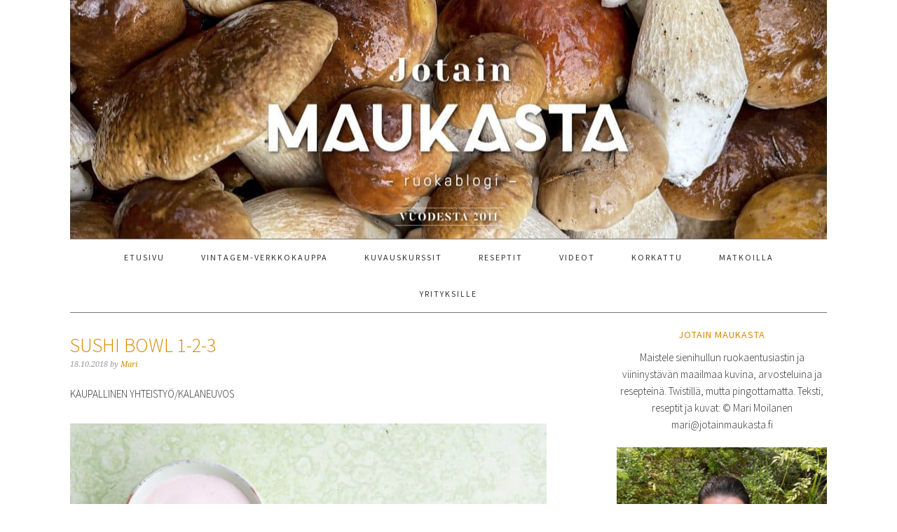

--- FILE ---
content_type: application/javascript; charset=UTF-8
request_url: https://steller.co/site/static/js/steller.js
body_size: 72476
content:
/*! For license information please see steller.0ce5712dc7d8811dd43f.js.LICENSE.txt */
(()=>{var e={858:(e,t,n)=>{"use strict";const{createElement:r}=n(55384),i=n(2701),o=n(5858),a=n(27089),l=n(97212);var s=function(e,t,n){l.call(this,e,t,n),this.username=t.username,this.trackingRef={utm_source:"steller",utm_medium:"embed",utm_campaign:"badge"}};o(s,l),s.prototype.init=function(){return this.render(this.getViewModel()),this},s.prototype.getViewModel=function(){return{className:"stlr-embed-badge",username:this.username,profileUrl:this.baseUrl+"/"+this.username.toLowerCase(),trackingRef:this.trackingRef}},s.prototype.render=function(e){var t=r(a,e);return i.render(t,this.el),this},s.prototype.remove=function(){return i.unmountComponentAtNode(this.el),this.$el.remove(),this},e.exports=s},2435:(e,t)=>{var n={};n.querySelectorAll="querySelectorAll"in window.document,n.bind=!!window.Function.prototype.bind,n.postMessage="postMessage"in window,e.exports=n},2701:(e,t,n)=>{"use strict";!function e(){if("undefined"!=typeof __REACT_DEVTOOLS_GLOBAL_HOOK__&&"function"==typeof __REACT_DEVTOOLS_GLOBAL_HOOK__.checkDCE)try{__REACT_DEVTOOLS_GLOBAL_HOOK__.checkDCE(e)}catch(e){console.error(e)}}(),e.exports=n(77275)},2811:(e,t,n)=>{"use strict";const r=n(36502),i=n(85318),o=r(n(73049)),a=r(n(42765)),l=r(n(75053)),s=r("div");e.exports=i({displayName:"StoryCardHeader",getDefaultProps:function(){return{enableMiniLogo:!1,enableGetStellerCTA:!1}},getAvatarProps:function(){return{avatarImageUrl:this.props.avatarImageUrl,avatarImageBg:this.props.avatarImageBg,username:this.props.username,profileUrl:this.props.profileUrl,enableGetStellerCTA:this.props.enableGetStellerCTA}},getLogoProps:function(){return{href:this.props.logoUrl,enableMiniLogo:this.props.enableMiniLogo}},getStellerBtnProps:function(){return{trackingRef:this.props.trackingRef}},render:function(){var e=this.getAvatarProps(),t=this.getLogoProps(),n=this.getStellerBtnProps(),r=this.props.enableGetStellerCTA;return s({className:"stlr-storycard-header".concat(r?" short":"")},o(e),r?l(n):a(t))}})},5858:(e,t)=>{"use strict";var n=Object.create?function(e,t){e.super_=t,e.prototype=Object.create(t.prototype,{constructor:{value:e,enumerable:!1,writable:!0,configurable:!0}})}:function(e,t){e.super_=t,r.prototype=t.prototype,e.prototype=new r,e.prototype.constructor=e};function r(){}e.exports=n},9014:(e,t,n)=>{"use strict";n.d(t,{z:()=>o});var r=n(77644),i=n(70267);const o=e=>{const t=Object.fromEntries(Object.values(r.eW).map(e=>[e,[]]));for(const n of e){if("original"===n.variant)continue;const e=(0,i.K)(n);e&&t[e.codec].push(e)}const n=(e,t)=>(e.size||0)-(t.size||0);return Object.values(r.eW).forEach(e=>{t[e].sort(n)}),t}},9508:e=>{"use strict";e.exports="data:image/svg+xml,%3Csvg%20xmlns%3D%22http%3A%2F%2Fwww.w3.org%2F2000%2Fsvg%22%20viewBox%3D%220%200%2014%2014%22%3E%3Cpath%20fill%3D%22%23999%22%20d%3D%22M7.47%202.4c-.22-.2-.6-.2-.8%200-.23.23-.23.6%200%20.8l2.02%202.03c.13.14.13.38%200%20.52-.15.14-.4.14-.53%200L5.6%203.2c-.22-.23-.58-.23-.8%200-.23.22-.23.58%200%20.8l2.56%202.55c.15.15.15.38%200%20.52l-.02.02c-.14.13-.37.13-.52%200L4.8%205.06c-.23-.22-.6-.22-.8%200-.24.22-.24.58%200%20.8L6%207.9c.16.14.16.37%200%20.5v.03c-.15.14-.38.14-.52%200l-1.5-1.48c-.22-.22-.58-.22-.8%200-.23.22-.23.58%200%20.8l4.44%204.42c1.2%201.2%203.4.92%204.58-.26%201.74-1.73%201.08-3.75%201.3-7.52-.02-.64-.78-.96-1.25-.56-.18.15-.27.37-.27.58-.02.15-.15%201.4-.25%202.25%200%200-.03-.03-.07-.07l-.23-.23c-.92-.9-3.58-3.56-3.96-3.94zm0-2.23c-.24-.23-.6-.23-.82%200-.22.22-.22.58%200%20.8l.52.52c.3%200%20.6.15.84.37L11.16%205c.03-.32.06-.56.07-.64%200-.14.02-.27.06-.4-1.02-1-3.46-3.43-3.82-3.8zm6.02%201.97c-.03-.64-.8-.96-1.27-.56-.18.15-.27.37-.27.58%200%200-.04.45-.1%201%20.25-.18.56-.28.88-.28.25%200%20.5.07.7.18.02-.3.03-.6.05-.92zm-12.62.2c-.2%200-.38.15-.38.36%200%20.2.17.38.38.38h.76c.2%200%20.38-.17.38-.38%200-.2-.17-.37-.38-.37zm4.7-1.4c-.2-.2-.58-.2-.8%200-.22.24-.22.6%200%20.82l.52.5c.17.03.34.07.5.15.1-.3.3-.54.54-.7zM1.95.12c-.15-.14-.4-.14-.54%200-.15.16-.15.4%200%20.55l.76.76c.15.15.4.15.54%200%20.15-.14.15-.38%200-.53z%22%2F%3E%3C%2Fsvg%3E"},10540:e=>{"use strict";e.exports=function(e){var t=document.createElement("style");return e.setAttributes(t,e.attributes),e.insert(t,e.options),t}},13741:(e,t,n)=>{"use strict";n.d(t,{e:()=>i,n:()=>o});var r=n(58596);let i=function(e){return e.Low="low",e.Medium="medium",e.High="high",e.Original="original",e}({});const o={[r._M.Low]:i.Low,[r._M.Medium]:i.Medium,[r._M.High]:i.High}},15419:(e,t)=>{"use strict";var n=Symbol.for("react.element"),r=Symbol.for("react.portal"),i=Symbol.for("react.fragment"),o=Symbol.for("react.strict_mode"),a=Symbol.for("react.profiler"),l=Symbol.for("react.provider"),s=Symbol.for("react.context"),u=Symbol.for("react.forward_ref"),c=Symbol.for("react.suspense"),d=Symbol.for("react.memo"),p=Symbol.for("react.lazy"),f=Symbol.iterator,m={isMounted:function(){return!1},enqueueForceUpdate:function(){},enqueueReplaceState:function(){},enqueueSetState:function(){}},h=Object.assign,g={};function b(e,t,n){this.props=e,this.context=t,this.refs=g,this.updater=n||m}function y(){}function v(e,t,n){this.props=e,this.context=t,this.refs=g,this.updater=n||m}b.prototype.isReactComponent={},b.prototype.setState=function(e,t){if("object"!=typeof e&&"function"!=typeof e&&null!=e)throw Error("setState(...): takes an object of state variables to update or a function which returns an object of state variables.");this.updater.enqueueSetState(this,e,t,"setState")},b.prototype.forceUpdate=function(e){this.updater.enqueueForceUpdate(this,e,"forceUpdate")},y.prototype=b.prototype;var M=v.prototype=new y;M.constructor=v,h(M,b.prototype),M.isPureReactComponent=!0;var w=Array.isArray,k=Object.prototype.hasOwnProperty,x={current:null},N={key:!0,ref:!0,__self:!0,__source:!0};function S(e,t,r){var i,o={},a=null,l=null;if(null!=t)for(i in void 0!==t.ref&&(l=t.ref),void 0!==t.key&&(a=""+t.key),t)k.call(t,i)&&!N.hasOwnProperty(i)&&(o[i]=t[i]);var s=arguments.length-2;if(1===s)o.children=r;else if(1<s){for(var u=Array(s),c=0;c<s;c++)u[c]=arguments[c+2];o.children=u}if(e&&e.defaultProps)for(i in s=e.defaultProps)void 0===o[i]&&(o[i]=s[i]);return{$$typeof:n,type:e,key:a,ref:l,props:o,_owner:x.current}}function C(e){return"object"==typeof e&&null!==e&&e.$$typeof===n}var E=/\/+/g;function D(e,t){return"object"==typeof e&&null!==e&&null!=e.key?function(e){var t={"=":"=0",":":"=2"};return"$"+e.replace(/[=:]/g,function(e){return t[e]})}(""+e.key):t.toString(36)}function z(e,t,i,o,a){var l=typeof e;"undefined"!==l&&"boolean"!==l||(e=null);var s=!1;if(null===e)s=!0;else switch(l){case"string":case"number":s=!0;break;case"object":switch(e.$$typeof){case n:case r:s=!0}}if(s)return a=a(s=e),e=""===o?"."+D(s,0):o,w(a)?(i="",null!=e&&(i=e.replace(E,"$&/")+"/"),z(a,t,i,"",function(e){return e})):null!=a&&(C(a)&&(a=function(e,t){return{$$typeof:n,type:e.type,key:t,ref:e.ref,props:e.props,_owner:e._owner}}(a,i+(!a.key||s&&s.key===a.key?"":(""+a.key).replace(E,"$&/")+"/")+e)),t.push(a)),1;if(s=0,o=""===o?".":o+":",w(e))for(var u=0;u<e.length;u++){var c=o+D(l=e[u],u);s+=z(l,t,i,c,a)}else if(c=function(e){return null===e||"object"!=typeof e?null:"function"==typeof(e=f&&e[f]||e["@@iterator"])?e:null}(e),"function"==typeof c)for(e=c.call(e),u=0;!(l=e.next()).done;)s+=z(l=l.value,t,i,c=o+D(l,u++),a);else if("object"===l)throw t=String(e),Error("Objects are not valid as a React child (found: "+("[object Object]"===t?"object with keys {"+Object.keys(e).join(", ")+"}":t)+"). If you meant to render a collection of children, use an array instead.");return s}function I(e,t,n){if(null==e)return e;var r=[],i=0;return z(e,r,"","",function(e){return t.call(n,e,i++)}),r}function T(e){if(-1===e._status){var t=e._result;(t=t()).then(function(t){0!==e._status&&-1!==e._status||(e._status=1,e._result=t)},function(t){0!==e._status&&-1!==e._status||(e._status=2,e._result=t)}),-1===e._status&&(e._status=0,e._result=t)}if(1===e._status)return e._result.default;throw e._result}var j={current:null},L={transition:null},O={ReactCurrentDispatcher:j,ReactCurrentBatchConfig:L,ReactCurrentOwner:x};function A(){throw Error("act(...) is not supported in production builds of React.")}t.Children={map:I,forEach:function(e,t,n){I(e,function(){t.apply(this,arguments)},n)},count:function(e){var t=0;return I(e,function(){t++}),t},toArray:function(e){return I(e,function(e){return e})||[]},only:function(e){if(!C(e))throw Error("React.Children.only expected to receive a single React element child.");return e}},t.Component=b,t.Fragment=i,t.Profiler=a,t.PureComponent=v,t.StrictMode=o,t.Suspense=c,t.__SECRET_INTERNALS_DO_NOT_USE_OR_YOU_WILL_BE_FIRED=O,t.act=A,t.cloneElement=function(e,t,r){if(null==e)throw Error("React.cloneElement(...): The argument must be a React element, but you passed "+e+".");var i=h({},e.props),o=e.key,a=e.ref,l=e._owner;if(null!=t){if(void 0!==t.ref&&(a=t.ref,l=x.current),void 0!==t.key&&(o=""+t.key),e.type&&e.type.defaultProps)var s=e.type.defaultProps;for(u in t)k.call(t,u)&&!N.hasOwnProperty(u)&&(i[u]=void 0===t[u]&&void 0!==s?s[u]:t[u])}var u=arguments.length-2;if(1===u)i.children=r;else if(1<u){s=Array(u);for(var c=0;c<u;c++)s[c]=arguments[c+2];i.children=s}return{$$typeof:n,type:e.type,key:o,ref:a,props:i,_owner:l}},t.createContext=function(e){return(e={$$typeof:s,_currentValue:e,_currentValue2:e,_threadCount:0,Provider:null,Consumer:null,_defaultValue:null,_globalName:null}).Provider={$$typeof:l,_context:e},e.Consumer=e},t.createElement=S,t.createFactory=function(e){var t=S.bind(null,e);return t.type=e,t},t.createRef=function(){return{current:null}},t.forwardRef=function(e){return{$$typeof:u,render:e}},t.isValidElement=C,t.lazy=function(e){return{$$typeof:p,_payload:{_status:-1,_result:e},_init:T}},t.memo=function(e,t){return{$$typeof:d,type:e,compare:void 0===t?null:t}},t.startTransition=function(e){var t=L.transition;L.transition={};try{e()}finally{L.transition=t}},t.unstable_act=A,t.useCallback=function(e,t){return j.current.useCallback(e,t)},t.useContext=function(e){return j.current.useContext(e)},t.useDebugValue=function(){},t.useDeferredValue=function(e){return j.current.useDeferredValue(e)},t.useEffect=function(e,t){return j.current.useEffect(e,t)},t.useId=function(){return j.current.useId()},t.useImperativeHandle=function(e,t,n){return j.current.useImperativeHandle(e,t,n)},t.useInsertionEffect=function(e,t){return j.current.useInsertionEffect(e,t)},t.useLayoutEffect=function(e,t){return j.current.useLayoutEffect(e,t)},t.useMemo=function(e,t){return j.current.useMemo(e,t)},t.useReducer=function(e,t,n){return j.current.useReducer(e,t,n)},t.useRef=function(e){return j.current.useRef(e)},t.useState=function(e){return j.current.useState(e)},t.useSyncExternalStore=function(e,t,n){return j.current.useSyncExternalStore(e,t,n)},t.useTransition=function(){return j.current.useTransition()},t.version="18.3.1"},16201:(e,t,n)=>{"use strict";const r=n(36502),i=n(85318),o=r(n(62580)),a=r("div"),l=r("h6"),s=r("a");e.exports=i({displayName:"StoryCardFooter",render:function(){var e=this.props;return a({className:"stlr-storycard-footer"},a({className:"stlr-storycard-footer-left"},l({className:"stlr-storycard-credits"},s({className:"stlr-storycard-credits-username",href:e.href,target:"_blank"},e.username))),a({className:"stlr-storycard-footer-right"},o({count:this.props.likes.count,isLiked:this.props.likes.current_user})))}})},18014:(e,t,n)=>{"use strict";const r=n(36502),i=n(42808),o=n(85318),a=r(n(73049)),l=r(n(42765)),s=r(n(28283)),u=r("div"),c=r("p"),d=r("a"),p=r("hr");e.exports=o({displayName:"Feed",mixins:[i],getStoryGridProps:function(){return{baseUrl:this.props.baseUrl,trackingRef:this.props.trackingRef,showLightbox:this.props.showLightbox,stories:this.props.stories}},getAvatarProps:function(){var e=this.props,t=this.props.collection?this.props.collection.user:this.props.user;return{username:t.username,profileUrl:this.getProfileUrl(e.baseUrl,t.username,e.trackingRef),avatarImageUrl:t.avatar_image_url,avatarImageBg:t.avatar_image_bg}},renderCollectionName:function(){var e=this.getCollectionUrl(this.props.baseUrl,this.props.collection.id,this.props.trackingRef);return d({className:"stlr-embed-feed-collection-name",href:e,target:"_blank"},this.props.collection.name)},renderHeader:function(){return!this.props.disableHeader&&u({className:"stlr-embed-feed-header"},u({className:"stlr-embed-feed-header-left"},a(this.getAvatarProps())),u({className:"stlr-embed-feed-header-right"},this.props.collection&&this.renderCollectionName()),p({className:"stlr-embed-feed-divider"}))},renderFooter:function(){return!this.props.disableFooter&&u({className:"stlr-embed-feed-footer"},p({className:"stlr-embed-feed-divider"}),c({className:"stlr-embed-feed-credit"},"made with"),l({href:this.addTrackingRef("https://steller.co",this.props.trackingRef)}))},render:function(){var e=this.getStoryGridProps();return u({className:"stlr-embed-feed-content"},this.renderHeader(),s(e),this.renderFooter())}})},20207:(e,t,n)=>{"use strict";n.d(t,{e:()=>r.e});var r=n(85860)},20536:e=>{"use strict";var t=Object.getOwnPropertySymbols,n=Object.prototype.hasOwnProperty,r=Object.prototype.propertyIsEnumerable;e.exports=function(){try{if(!Object.assign)return!1;var e=new String("abc");if(e[5]="de","5"===Object.getOwnPropertyNames(e)[0])return!1;for(var t={},n=0;n<10;n++)t["_"+String.fromCharCode(n)]=n;if("0123456789"!==Object.getOwnPropertyNames(t).map(function(e){return t[e]}).join(""))return!1;var r={};return"abcdefghijklmnopqrst".split("").forEach(function(e){r[e]=e}),"abcdefghijklmnopqrst"===Object.keys(Object.assign({},r)).join("")}catch(e){return!1}}()?Object.assign:function(e,i){for(var o,a,l=function(e){if(null==e)throw new TypeError("Object.assign cannot be called with null or undefined");return Object(e)}(e),s=1;s<arguments.length;s++){for(var u in o=Object(arguments[s]))n.call(o,u)&&(l[u]=o[u]);if(t){a=t(o);for(var c=0;c<a.length;c++)r.call(o,a[c])&&(l[a[c]]=o[a[c]])}}return l}},23546:(e,t)=>{var n;!function(){"use strict";var r={}.hasOwnProperty;function i(){for(var e="",t=0;t<arguments.length;t++){var n=arguments[t];n&&(e=a(e,o(n)))}return e}function o(e){if("string"==typeof e||"number"==typeof e)return e;if("object"!=typeof e)return"";if(Array.isArray(e))return i.apply(null,e);if(e.toString!==Object.prototype.toString&&!e.toString.toString().includes("[native code]"))return e.toString();var t="";for(var n in e)r.call(e,n)&&e[n]&&(t=a(t,n));return t}function a(e,t){return t?e?e+" "+t:e+t:e}e.exports?(i.default=i,e.exports=i):void 0===(n=function(){return i}.apply(t,[]))||(e.exports=n)}()},23636:e=>{"use strict";e.exports="[data-uri]"},26597:(e,t,n)=>{"use strict";const{createElement:r}=n(55384),i=n(2701),o=n(5858),a=n(18014),l=n(97212);var s=function(e,t,n){l.call(this,e,t,n),this.version="1.0.0",this.userId=t.userId,this.collectionId=t.collectionId,this.disableHeader=!!t.disableHeader,this.disableFooter=!!t.disableFooter,this.preferredCount=this.toIntOrMax(t.count,this.MAX_COUNT),this.preferredColumns=this.toIntOrMax(t.columns,this.MAX_COLUMNS),this.trackingRef={utm_source:"steller",utm_medium:"embed",utm_campaign:"feed"},this.$el.addClass("stlr-embed-feed"),this.$el.addClass("stlr-"+this.preferredColumns+"-column"),this._shouldAllowFetching=!0,this.$win=this.$(this.$.win),this.resize=this.resize.bind(this)};o(s,l),s.prototype.MAX_COUNT=24,s.prototype.MAX_COLUMNS=4,s.prototype.init=function(){return this.setSize(),this.fetch(),this.listen(),this},s.prototype.listen=function(){return this.$win.bind("resize",this.resize),this},s.prototype.fetch=function(){var e=this.getUrl();return e&&this._shouldAllowFetching&&(this._shouldAllowFetching=!1,this.$.fetch(e,this.add.bind(this))),this},s.prototype.add=function(e,t){return e||!t?this.showTimeoutError():!t.error&&t.stories&&t.stories.data?(this.cursor=t.stories.cursor,this._shouldAllowFetching=!0,this.render(t),this):this.showNotFoundError()},s.prototype.render=function(e){var t=r(a,{user:e.user,collection:e.collection,stories:e.stories,baseUrl:this.baseUrl,trackingRef:this.trackingRef,disableHeader:this.disableHeader,disableFooter:this.disableFooter,showLightbox:this.showLightbox.bind(this)});return i.render(t,this.el),this},s.prototype.FALLBACK_COLUMNS=2,s.prototype.setSize=function(){return this.shouldUseFallbackSize()?(this.columns=this.FALLBACK_COLUMNS,this.count=this.getFallbackCount(this.preferredCount,this.preferredColumns),this.$el.addClass("stlr-"+this.FALLBACK_COLUMNS+"-column-forced")):(this.columns=this.preferredColumns,this.count=this.preferredCount),this},s.prototype.resize=function(){this.$el.removeClass("stlr-"+this.FALLBACK_COLUMNS+"-column-forced"),this.setSize()},s.prototype.shouldUseFallbackSize=function(){return!(this.preferredColumns<=this.FALLBACK_COLUMNS||this.isViewportSmall())&&this.preferredColumns>this.findSizeByWidth(this.getContainerWidth()).columns},s.prototype.getFallbackCount=function(e,t){return 1===Math.ceil(e/t)?e:(e/=4,(e=Math.round(e/this.FALLBACK_COLUMNS)*this.FALLBACK_COLUMNS)/this.FALLBACK_COLUMNS<2?2*this.FALLBACK_COLUMNS:e)},s.prototype.sizes=[{columns:4,min:500,max:1/0},{columns:3,min:375,max:499},{columns:2,min:250,max:374},{columns:1,min:0,max:249}],s.prototype.findSizeByWidth=function(e){var t,n;for(n=0;n<this.sizes.length;n+=1)if(e<=(t=this.sizes[n]).max&&e>=t.min)return t},s.prototype.showTimeoutError=function(){return this.$el.append("\x3c!-- STELLER had a problem - please try again later --\x3e"),this},s.prototype.showNotFoundError=function(){return this.$el.append("\x3c!-- STELLER could not find feed - please check your embed code --\x3e"),this},s.prototype.collectionUrl="{{baseUrl}}/collections/{{id}}/stories/embed/feed",s.prototype.userStoriesUrl="{{baseUrl}}/users/{{id}}/stories/embed/feed",s.prototype.getUrl=function(){var e,t="?v="+this.version;if((this.collectionId||this.userId)&&this.baseUrl)return e=this.collectionId?(e=this.collectionUrl.replace("{{baseUrl}}",this.baseUrl)).replace("{{id}}",this.collectionId):(e=this.userStoriesUrl.replace("{{baseUrl}}",this.baseUrl)).replace("{{id}}",this.userId),this.count&&(t+="&limit="+this.count),this.cursor&&this.cursor.after&&(t+="&after="+this.cursor.after),t?e+t:e},s.prototype.remove=function(){return i.unmountComponentAtNode(this.el),this.$win.unbind("resize",this.resize),this.$win=null,this.$el.remove(),this},e.exports=s},27089:(e,t,n)=>{"use strict";const r=n(36502),i=n(85318),o=n(42808),a=r("div"),l=r("a");e.exports=i({displayName:"Badge",mixins:[o],render:function(){var e=this.props;return a({className:e.className},l({className:"stlr-embed-badge-image",href:this.addTrackingRef(e.profileUrl,e.trackingRef),target:"_blank"}))}})},28283:(e,t,n)=>{"use strict";const r=n(36502),i=n(85318),o=r(n(71432)),a=r("div"),l=r("span"),s=r("p"),u=r("ul");e.exports=i({displayName:"StoriesGrid",render:function(){var e=this.props.stories.data.map(function(e){return o({tagName:"li",key:e.id,compactStory:e,baseUrl:this.props.baseUrl,profileUrl:this.props.baseUrl+"/"+e.user.username,showLightbox:this.props.showLightbox,trackingRef:this.props.trackingRef,enableOpenCTA:!1,feed:this.props.feed})},this);return e.length?u({className:"stlr-embed-feed-stories"},e):a({className:"stlr-embed-feed-stories"},a({className:"stlr-embed-feed-empty"},l({className:"stlr-glyph-book"}),s(null,"No Stories Yet")))}})},29899:(e,t,n)=>{"use strict";const r=n(36502),i=n(85318),o=n(33417),a=r("div"),l=r("button"),s=r("span");e.exports=i({displayName:"LikeButton",numFmt:new o,render:function(){var e=this.numFmt.abbreviate(this.props.likeCount),t="stlr-btn-like-wrap",n=this.props.isLiked?"stlr-is-liked":"";return this.props.likeCount<=0&&(t+=" is-hidden"),a({className:t},l({className:"stlr-btn-like-static "+n},s({className:"stlr-glyph-heart"},"clap")),s({className:"stlr-btn-like-count"},"".concat(e," clap").concat(1===this.props.likeCount?"":"s")))}})},30422:(e,t,n)=>{"use strict";var r={};n(95624),r.$=n(50527),r.has=n(2435),r.inherits=n(5858),r.BaseEmbed=n(97212),r.LightboxStory=n(96880),r.CompactStory=n(41100),r.Feed=n(26597),r.Badge=n(858),r.LatestStory=n(39465),r._activeEmbeds=[],r.init=function(){var e,t=r.$(".stlr-embed-container"),n=r.getBaseUrl();return r.$.win.__stlr?r.showMsg(r.msgs.multipleLoad):n&&r.isSupported()?(e=r.addStyles(),t.each(function(e){var t,i=r.$(e).data()||{};"compact"===i.type&&i.storyId?t=new r.CompactStory(e,i,n):"feed"===i.type&&(i.userId||i.collectionId)?t=new r.Feed(e,i,n):"badge"===i.type&&i.username?t=new r.Badge(e,i,n):"lateststory"===i.type&&i.userId?t=new r.LatestStory(e,i,n):r.showMsg(e,r.msgs.badConfig),t&&t.init(),t&&r._activeEmbeds.push(t)}),r._activeEmbeds.$css=e,void r.exposeAPI()):r.showMsg(r.msgs.unsupported)},r.exposeAPI=function(){r.$.win.__stlr={destroy:r.destroy,getActiveEmbeds:function(){return r._activeEmbeds}}},r.destroy=function(){for(var e;e=r._activeEmbeds.pop();)e.remove&&e.remove();r._activeEmbeds.$css&&r._activeEmbeds.$css.remove&&r._activeEmbeds.$css.remove(),r.$.win.__stlr=null},r.getBaseUrl=function(){var e,t=/\/js\/steller\.js$/gi,n=r.$("script"),i=r.$.doc.createElement("a");return n.each(function(n){if(t.test(n.src))return i.href=n.src,e="//"+i.host,!1}),e},r.isSupported=function(){var e=!0;return r.$.each(r.has,function(t){return e=t}),e},r.showMsg=function(e,t){1===arguments.length&&(t=e,e=r.$.doc),t=r.$.doc.createComment(t),e.appendChild(t)},r.msgs={multipleLoad:"it looks like you are loading steller.js more than once - please check you embed code",unsupported:"we're sorry, the current browser does not support STELLER",badConfig:"there was a problem loading STELLER - please check your embed code"},r.addStyles=function(){var e=r.$(r.$.doc.createElement("style")),t=r.styles.join("");return e.get(0).type="text/css",e.get(0).styleSheet?e.get(0).styleSheet.cssText=t:e.get(0).appendChild(r.$.doc.createTextNode(t)),r.$("head").append(e.get(0)),e},r.styles=['.stlr-btn-glyph,.stlr-btn-like-static,.stlr-btn-likemini-static,.stlr-btn-loadmore{outline:0!important;cursor:pointer!important;background-color:transparent!important}.stlr-avatar,.stlr-avatar-username,.stlr-btn-loadmore{white-space:nowrap!important}@-webkit-keyframes stlr-fx-spin{0%{-webkit-transform:rotate(0);transform:rotate(0)}100%{-webkit-transform:rotate(359deg);transform:rotate(359deg)}}@keyframes stlr-fx-spin{0%{-webkit-transform:rotate(0);transform:rotate(0)}100%{-webkit-transform:rotate(359deg);transform:rotate(359deg)}}.stlr-avatar,.stlr-avatar-image,.stlr-avatar-username,.stlr-avatar-username-link,.stlr-btn-getsteller,.stlr-btn-getsteller-wrap,.stlr-btn-glyph,.stlr-btn-like-count,.stlr-btn-like-static,.stlr-btn-like-wrap,.stlr-btn-likemini-count,.stlr-btn-likemini-static,.stlr-btn-likemini-wrap,.stlr-embed-badge,.stlr-embed-badge .stlr-embed-badge-image,.stlr-embed-container *,.stlr-embed-container :after,.stlr-embed-container :before,.stlr-embed-feed,.stlr-embed-feed-collection-name,.stlr-embed-feed-content,.stlr-embed-feed-credit,.stlr-embed-feed-divider,.stlr-embed-feed-empty,.stlr-embed-feed-footer,.stlr-embed-feed-header,.stlr-embed-feed-header-left,.stlr-embed-feed-header-right,.stlr-embed-feed-stories,.stlr-embed-latest-nostories,.stlr-embed-story-compact,.stlr-embed-story-player-lightbox,.stlr-embed-story-player-lightbox .stlr-embed-story-player-lightbox-iframe,.stlr-glyph,.stlr-glyph-book,.stlr-glyph-heart,.stlr-logo,.stlr-logo .stlr-glyph-mountainstar,.stlr-logo .stlr-logo-glyph,.stlr-logo .stlr-logo-link,.stlr-reset,.stlr-storycard,.stlr-storycard-cover,.stlr-storycard-cover-cta,.stlr-storycard-cover-image,.stlr-storycard-credits,.stlr-storycard-credits-username,.stlr-storycard-footer,.stlr-storycard-footer-extended,.stlr-storycard-footer-left,.stlr-storycard-footer-right,.stlr-storycard-header,.stlr-storycard-page-count{position:static!important;top:auto!important;left:auto!important;bottom:auto!important;right:auto!important;width:auto!important;min-width:0!important;max-width:none!important;height:auto!important;min-height:0!important;max-height:none!important;margin:0!important;padding:0!important;float:none!important;background:0 0!important;border:none!important;font-family:inherit!important;font-size:inherit!important;font-style:inherit!important;font-variant:normal!important;font-weight:inherit!important;text-transform:none!important;letter-spacing:normal!important;line-height:inherit!important;z-index:auto!important}.stlr-btn-like-count,.stlr-btn-loadmore{font-style:normal!important;font-size:1em!important}.stlr-btn-likemini-static,.stlr-btn-loadmore{font-family:sans-serif!important;font-weight:400!important}.stlr-has-spinner:before,.stlr-is-loading:before{content:""!important;position:absolute!important;width:3em!important;height:3em!important;top:50%!important;left:50%!important;margin-left:-1.5em!important;margin-top:-1.5em!important;border-top:.5em solid rgba(0,0,0,.8)!important;border-left:.5em solid rgba(0,0,0,.15)!important;border-bottom:.5em solid rgba(0,0,0,.15)!important;border-right:.5em solid rgba(0,0,0,.15)!important;border-radius:100%!important;-webkit-animation:.5s linear infinite stlr-fx-spin!important;-moz-animation:.5s linear infinite stlr-fx-spin!important;-ms-animation:stlr-fx-spin 0.5s linear infinite!important;-o-animation:.5s linear infinite stlr-fx-spin!important;animation:.5s linear infinite stlr-fx-spin!important}.stlr-bg-light .stlr-has-spinner:before,.stlr-bg-light .stlr-is-loading:before,.stlr-has-spinner.stlr-bg-light:before,.stlr-is-loading.stlr-bg-light:before{border-top:.5em solid rgba(255,255,255,.8)!important;border-left:.5em solid rgba(255,255,255,.15)!important;border-bottom:.5em solid rgba(255,255,255,.15)!important;border-right:.5em solid rgba(255,255,255,.15)!important}.stlr-glyph,.stlr-glyph-book,.stlr-glyph-heart{display:inline-block!important;width:2em!important;height:2em!important;background-repeat:no-repeat!important;background-size:contain!important;background-position:center!important;text-align:left!important;text-indent:-999em!important}.stlr-glyph-heart{background-image:url(data:image/svg+xml,%3Csvg%20xmlns%3D%22http%3A%2F%2Fwww.w3.org%2F2000%2Fsvg%22%20viewBox%3D%220%200%2014%2014%22%3E%3Cpath%20fill%3D%22%23999%22%20d%3D%22M7.47%202.4c-.22-.2-.6-.2-.8%200-.23.23-.23.6%200%20.8l2.02%202.03c.13.14.13.38%200%20.52-.15.14-.4.14-.53%200L5.6%203.2c-.22-.23-.58-.23-.8%200-.23.22-.23.58%200%20.8l2.56%202.55c.15.15.15.38%200%20.52l-.02.02c-.14.13-.37.13-.52%200L4.8%205.06c-.23-.22-.6-.22-.8%200-.24.22-.24.58%200%20.8L6%207.9c.16.14.16.37%200%20.5v.03c-.15.14-.38.14-.52%200l-1.5-1.48c-.22-.22-.58-.22-.8%200-.23.22-.23.58%200%20.8l4.44%204.42c1.2%201.2%203.4.92%204.58-.26%201.74-1.73%201.08-3.75%201.3-7.52-.02-.64-.78-.96-1.25-.56-.18.15-.27.37-.27.58-.02.15-.15%201.4-.25%202.25%200%200-.03-.03-.07-.07l-.23-.23c-.92-.9-3.58-3.56-3.96-3.94zm0-2.23c-.24-.23-.6-.23-.82%200-.22.22-.22.58%200%20.8l.52.52c.3%200%20.6.15.84.37L11.16%205c.03-.32.06-.56.07-.64%200-.14.02-.27.06-.4-1.02-1-3.46-3.43-3.82-3.8zm6.02%201.97c-.03-.64-.8-.96-1.27-.56-.18.15-.27.37-.27.58%200%200-.04.45-.1%201%20.25-.18.56-.28.88-.28.25%200%20.5.07.7.18.02-.3.03-.6.05-.92zm-12.62.2c-.2%200-.38.15-.38.36%200%20.2.17.38.38.38h.76c.2%200%20.38-.17.38-.38%200-.2-.17-.37-.38-.37zm4.7-1.4c-.2-.2-.58-.2-.8%200-.22.24-.22.6%200%20.82l.52.5c.17.03.34.07.5.15.1-.3.3-.54.54-.7zM1.95.12c-.15-.14-.4-.14-.54%200-.15.16-.15.4%200%20.55l.76.76c.15.15.4.15.54%200%20.15-.14.15-.38%200-.53z%22%2F%3E%3C%2Fsvg%3E)!important}.stlr-glyph-book{background-image:url(data:image/svg+xml,%3Csvg%20xmlns%3D%22http%3A%2F%2Fwww.w3.org%2F2000%2Fsvg%22%20viewBox%3D%220%200%2092%2076.4%22%3E%3Cg%3E%3Cpath%20d%3D%22M91.2%2C5.7C90.8%2C5.5%2C81%2C0%2C67.5%2C0c-7.6%2C0-14.7%2C1.8-21.4%2C5.2C39.5%2C1.7%2C32.3%2C0%2C24.7%2C0C11.3%2C0%2C1.5%2C5.5%2C1%2C5.7L0%2C6.3v70.1l3-1.9%20c7-4.4%2C14.3-6.6%2C21.5-6.6c12.2%2C0%2C20.2%2C6.4%2C20.3%2C6.5l1.2%2C1l1.2-1c0.1-0.1%2C8.2-6.5%2C20.3-6.5c7.2%2C0%2C14.4%2C2.2%2C21.5%2C6.6l3%2C1.9V6.2%20L91.2%2C5.7z%20M4.1%2C69.4V8.6c2.7-1.3%2C10.7-4.7%2C20.8-4.7c6.9%2C0%2C13.4%2C1.6%2C19.4%2C4.7v60.6C40.5%2C67%2C33.7%2C64%2C24.7%2C64%20C17.7%2C63.9%2C10.8%2C65.8%2C4.1%2C69.4z%20M88.3%2C69.4c-6.7-3.6-13.6-5.5-20.6-5.5c-9%2C0-15.8%2C3.1-19.6%2C5.2V8.6c2.7-1.4%2C5.5-2.5%2C8.4-3.3v32.2%20L68.2%2C32l11.6%2C5.5v-32c4%2C1.1%2C7%2C2.4%2C8.4%2C3.1L88.3%2C69.4L88.3%2C69.4z%22%2F%3E%3Crect%20x%3D%2213.5%22%20y%3D%2222.3%22%20width%3D%2222.7%22%20height%3D%223.9%22%2F%3E%3Crect%20x%3D%2213.5%22%20y%3D%2231.7%22%20width%3D%2222.7%22%20height%3D%223.9%22%2F%3E%3Crect%20x%3D%2213.5%22%20y%3D%2241.1%22%20width%3D%2222.7%22%20height%3D%223.9%22%2F%3E%3C%2Fg%3E%3C%2Fsvg%3E%0D%0A)!important}.stlr-btn-glyph,.stlr-btn-like-static,.stlr-btn-likemini-static{display:inline-block!important;border-color:transparent!important;border-radius:0!important;border-width:0!important;vertical-align:middle!important;text-decoration:none!important;-webkit-user-select:none!important;-moz-user-select:none!important;-ms-user-select:none!important;-o-user-select:none!important;user-select:none!important}.stlr-btn-glyph:active{box-shadow:none!important}.stlr-btn-loadmore{position:relative!important;display:block!important;margin-top:2%!important;margin-left:auto!important;margin-right:auto!important;padding:1.2em 1.75em!important;border:1px solid #505050!important;border-radius:0!important;line-height:100%!important;text-transform:uppercase!important;letter-spacing:.1em!important;overflow:visible!important}.stlr-btn-getsteller,.stlr-btn-getsteller-wrap,.stlr-logo,.stlr-logo .stlr-logo-link{display:inline-block!important}.stlr-btn-like-static,.stlr-btn-likemini-static{cursor:default!important;position:relative!important}.stlr-btn-loadmore:active,.stlr-btn-loadmore:hover{color:#fff!important;background-color:#505050!important}.stlr-btn-loadmore.stlr-is-disabled,.stlr-btn-loadmore[disabled]{border-color:#ccc!important;color:#ccc!important}.stlr-btn-loadmore.stlr-is-disabled:active,.stlr-btn-loadmore.stlr-is-disabled:hover,.stlr-btn-loadmore[disabled]:active,.stlr-btn-loadmore[disabled]:hover{background-color:transparent!important;color:#ccc!important}.stlr-btn-loadmore.stlr-is-loading{background:0 0!important;border-color:transparent!important;color:transparent!important}.stlr-btn-like-wrap,.stlr-btn-likemini-wrap{display:inline-block!important;color:#999!important;white-space:nowrap!important}.stlr-btn-like-static{top:-2px!important}.stlr-btn-like-static .stlr-glyph-heart{margin-right:.7em!important;font-size:.85em!important;vertical-align:middle!important}.stlr-btn-like-static.stlr-is-liked .stlr-glyph-heart,.stlr-btn-likemini-static.stlr-is-liked .stlr-glyph-heart{background-image:url(data:image/svg+xml,%3Csvg%20xmlns%3D%22http%3A%2F%2Fwww.w3.org%2F2000%2Fsvg%22%20viewBox%3D%220%200%2014%2014%22%3E%3Cpath%20fill%3D%22%2300e0a3%22%20d%3D%22M7.47%202.4c-.22-.2-.6-.2-.8%200-.23.23-.23.6%200%20.8l2.02%202.03c.13.14.13.38%200%20.52-.15.14-.4.14-.53%200L5.6%203.2c-.22-.23-.58-.23-.8%200-.23.22-.23.58%200%20.8l2.56%202.55c.15.15.15.38%200%20.52l-.02.02c-.14.13-.37.13-.52%200L4.8%205.06c-.23-.22-.6-.22-.8%200-.24.22-.24.58%200%20.8L6%207.9c.16.14.16.37%200%20.5v.03c-.15.14-.38.14-.52%200l-1.5-1.48c-.22-.22-.58-.22-.8%200-.23.22-.23.58%200%20.8l4.44%204.42c1.2%201.2%203.4.92%204.58-.26%201.74-1.73%201.08-3.75%201.3-7.52-.02-.64-.78-.96-1.25-.56-.18.15-.27.37-.27.58-.02.15-.15%201.4-.25%202.25%200%200-.03-.03-.07-.07l-.23-.23c-.92-.9-3.58-3.56-3.96-3.94zm0-2.23c-.24-.23-.6-.23-.82%200-.22.22-.22.58%200%20.8l.52.52c.3%200%20.6.15.84.37L11.16%205c.03-.32.06-.56.07-.64%200-.14.02-.27.06-.4-1.02-1-3.46-3.43-3.82-3.8zm6.02%201.97c-.03-.64-.8-.96-1.27-.56-.18.15-.27.37-.27.58%200%200-.04.45-.1%201%20.25-.18.56-.28.88-.28.25%200%20.5.07.7.18.02-.3.03-.6.05-.92zm-12.62.2c-.2%200-.38.15-.38.36%200%20.2.17.38.38.38h.76c.2%200%20.38-.17.38-.38%200-.2-.17-.37-.38-.37zm4.7-1.4c-.2-.2-.58-.2-.8%200-.22.24-.22.6%200%20.82l.52.5c.17.03.34.07.5.15.1-.3.3-.54.54-.7zM1.95.12c-.15-.14-.4-.14-.54%200-.15.16-.15.4%200%20.55l.76.76c.15.15.4.15.54%200%20.15-.14.15-.38%200-.53z%22%2F%3E%3C%2Fsvg%3E%0D%0A)!important}.stlr-btn-like-count{font-family:sans-serif!important}.stlr-btn-likemini-static{font-style:normal!important}.stlr-avatar-username,.stlr-storycard-cover-cta,.stlr-storycard-credits,.stlr-storycard-page-count{font-family:sans-serif!important;font-weight:lighter!important;font-style:normal!important}.stlr-btn-likemini-static .stlr-glyph-heart{font-size:.45em!important;vertical-align:middle!important}.stlr-btn-likemini-count{margin-right:.3em!important;font-family:sans-serif!important;font-style:normal!important;font-size:1em!important;line-height:1.25!important;vertical-align:middle!important}.stlr-btn-getsteller-wrap{width:40%!important;text-align:right!important;overflow:hidden!important;vertical-align:middle!important}.stlr-btn-getsteller{padding:.25em .5em!important;margin:1px!important;border:1px solid #148bc3!important;border-radius:2px!important;color:#148bc3!important;font-size:.9em!important;text-align:center!important;text-transform:uppercase!important;text-decoration:none!important;letter-spacing:.12em!important;line-height:1.5!important}.stlr-logo{vertical-align:middle!important;line-height:1!important}.stlr-logo .stlr-logo-link{line-height:0!important;position:relative!important;width:100%!important}.stlr-logo .stlr-logo-link:before{display:block!important;margin-top:32%!important;content:""!important}.stlr-logo.stlr-logo--mini .stlr-logo-link{display:inline-block!important;position:relative!important;width:40%!important}.stlr-logo.stlr-logo--mini .stlr-logo-link:before{display:block!important;margin-top:66.66666667%!important;content:""!important}.stlr-logo .stlr-glyph-mountainstar,.stlr-logo .stlr-logo-glyph{display:inline-block!important;position:absolute!important;top:0!important;left:0!important;bottom:0!important;right:0!important;background-repeat:no-repeat!important;background-size:100% 100%!important;background-position:center!important;text-align:left!important;text-indent:-999em!important;overflow:hidden!important}.stlr-avatar-image,.stlr-embed-badge .stlr-embed-badge-image{background-size:cover!important;vertical-align:middle!important}.stlr-logo .stlr-logo-glyph{background-image:url("[data-uri]")!important}.stlr-logo .stlr-glyph-mountainstar{background-image:url(data:image/svg+xml,%3Csvg%20xmlns%3D%22http%3A%2F%2Fwww.w3.org%2F2000%2Fsvg%22%20width%3D%2220%22%20height%3D%2234%22%3E%3Cpath%20d%3D%22M18.85%202.04l.18.12c.03.02%200%200-.32.5L14.4%209.85l-.12-.1c5.72%204%207.38%2012.18%203.7%2018.26-3.64%206.03-11.16%207.78-16.86%203.94l-.18-.12c-.03-.02%200%200%20.35-.57l4.3-7.1.12.08c-5.74-4-7.4-12.17-3.72-18.26C5.62-.05%2013.14-1.8%2018.85%202.04z%22%2F%3E%3C%2Fsvg%3E)!important}.stlr-avatar{display:inline-block!important;vertical-align:middle!important}.stlr-avatar-image{display:inline-block!important;width:2em!important;height:2em!important;border-radius:100%!important}.stlr-storycard,.stlr-storycard-cover,.stlr-storycard-cover-cta,.stlr-storycard-cover-image{width:100%!important;display:block!important}.stlr-avatar-username{display:inline-block!important;margin-left:.75em!important;font-size:1em!important;text-align:left!important;text-overflow:ellipsis!important;overflow:hidden!important;color:#148bc3!important;vertical-align:middle!important}.stlr-avatar-username-link{color:inherit!important;text-decoration:none!important}.stlr-storycard-cover{background:#f2f2f2!important;position:relative!important;text-decoration:none!important}.stlr-storycard-footer-extended,.stlr-storycard-header{background-color:#fff!important;white-space:nowrap!important}.stlr-storycard-cover:before{display:block!important;padding-bottom:177.5%!important;content:""!important}.stlr-storycard-cover-image{position:absolute!important;top:50%!important;left:0!important;border:none!important;border-top:1px solid #ccc!important;border-bottom:1px solid #ccc!important;-webkit-transform:translate(0,-50%)!important;-moz-transform:translate(0,-50%)!important;-ms-transform:translate(0,-50%)!important;-o-transform:translate(0,-50%)!important;transform:translate(0,-50%)!important}.stlr-storycard-cover-cta{position:absolute!important;bottom:-1px!important;left:0!important;padding:25% 1em 1em!important;color:#fff!important;font-size:1em!important;letter-spacing:.15em!important;text-transform:capitalize!important;text-align:center!important;background-repeat:repeat-x!important;background-image:-webkit-gradient(linear,0 0,0 100%,from(rgba(0,0,0,0)),to(rgba(0,0,0,.7)))!important;background-image:-webkit-linear-gradient(top,rgba(0,0,0,0),rgba(0,0,0,.7))!important;background-image:-moz-linear-gradient(top,rgba(0,0,0,0),rgba(0,0,0,.7))!important;background-image:linear-gradient(to bottom,rgba(0,0,0,0),rgba(0,0,0,.7))!important}.stlr-storycard-header{padding:.75em!important}.stlr-storycard-header.short .stlr-avatar{width:60%!important}.stlr-storycard-header .stlr-avatar{width:78%!important}.stlr-storycard-header .stlr-logo{width:22%!important;text-align:right!important}.stlr-storycard-header .stlr-avatar-username{width:85%!important}.stlr-storycard-header .stlr-logo .stlr-logo-glyph{font-size:.75em!important}.stlr-storycard-header .stlr-logo .stlr-glyph-mountainstar{font-size:.6em!important}.stlr-storycard-credits,.stlr-storycard-page-count{display:inline-block!important;width:100%!important;font-size:1em!important;text-overflow:ellipsis!important;white-space:nowrap!important;overflow:hidden!important}.stlr-embed-feed-header-left,.stlr-storycard-credits{text-align:left!important}.stlr-storycard-credits-username{color:#148bc3!important;text-decoration:none!important}.stlr-storycard-page-count{color:#999!important;text-align:right!important}.stlr-storycard-footer-left,.stlr-storycard-footer-right{display:inline-block!important;vertical-align:middle!important}.stlr-storycard-footer{padding-top:1%!important;line-height:1.1!important;overflow:hidden!important}.stlr-storycard-footer .stlr-storycard-footer-left{width:63%!important}.stlr-storycard-footer .stlr-storycard-footer-right{width:37%!important;text-align:right!important}.stlr-storycard-footer-extended{padding:1em 1em .8em!important;font-size:1em!important;line-height:1.1!important;overflow:hidden!important}.stlr-embed-feed-collection-name,.stlr-embed-feed-credit{padding:0!important;font-family:sans-serif!important;font-style:normal!important}.stlr-storycard-footer-extended .stlr-storycard-footer-left,.stlr-storycard-footer-extended .stlr-storycard-footer-right{display:inline-block!important;width:50%!important;vertical-align:middle!important;text-align:left!important}.stlr-embed-feed-header-right,.stlr-storycard-footer-extended .stlr-storycard-footer-right{text-align:right!important}.stlr-embed-feed[data-user-id] .stlr-storycard .stlr-storycard-credits,.stlr-storycard-footer .stlr-btn-like-wrap.is-hidden,.stlr-storycard-footer .stlr-btn-likemini-wrap.is-hidden,.stlr-storycard-footer-extended .stlr-btn-like-wrap.is-hidden,.stlr-storycard-footer-extended .stlr-btn-likemini-wrap.is-hidden{visibility:hidden!important}.stlr-embed-container{clear:both!important}.stlr-embed-container:before{position:absolute!important;top:-9999px!important;content:"device-widescreen"!important}.stlr-embed-container *,.stlr-embed-container :after,.stlr-embed-container :before{-webkit-box-sizing:border-box!important;-moz-box-sizing:border-box!important;box-sizing:border-box!important}.stlr-embed-container.stlr-embed-is-large,.stlr-embed-container.stlr-embed-is-medium,.stlr-embed-container.stlr-embed-is-small,.stlr-embed-is-large .stlr-embed-story-compact,.stlr-embed-is-medium .stlr-embed-story-compact,.stlr-embed-is-small .stlr-embed-story-compact{margin-left:auto!important;margin-right:auto!important;margin-bottom:1em!important}.stlr-embed-container.stlr-embed-is-large,.stlr-embed-is-large .stlr-embed-story-compact{max-width:520px!important;min-width:381px!important}.stlr-embed-container.stlr-embed-is-medium,.stlr-embed-is-medium .stlr-embed-story-compact{max-width:380px!important;min-width:261px!important}.stlr-embed-container.stlr-embed-is-small,.stlr-embed-is-small .stlr-embed-story-compact{max-width:260px!important;min-width:180px!important}.stlr-embed-container.stlr-embed-story-compact-large,.stlr-embed-container.stlr-embed-story-compact-medium,.stlr-embed-container.stlr-embed-story-compact-small{margin:0 auto!important}.stlr-embed-container.stlr-embed-story-compact-large{max-width:400px!important}.stlr-embed-container.stlr-embed-story-compact-medium{max-width:320px!important}.stlr-embed-container.stlr-embed-story-compact-small{max-width:210px!important}@media only screen and (max-device-width:40.5625em){.stlr-embed-container:before{content:"device-small"!important}}@media only screen and (min-device-width:40.625em) and (max-device-width:64em){.stlr-embed-container:before{content:"device-medium"!important}}.stlr-embed-story-player-lightbox,.stlr-embed-story-player-lightbox .stlr-embed-story-player-lightbox-iframe{position:fixed!important;top:0!important;left:0!important;bottom:0!important;right:0!important;width:100%!important;height:100%!important;background-color:rgba(0,0,0,.85)!important;z-index:9999999!important}.stlr-embed-story-player-lightbox .stlr-embed-story-player-lightbox-iframe{background-color:transparent!important;opacity:0!important;-webkit-transition:opacity 0 linear .15s!important;-moz-transition:opacity 0 linear .15s!important;-o-transition:opacity 0 linear .15s!important;transition:opacity 0 linear .15s!important}.stlr-embed-story-compact{position:relative!important;border:1px solid #ccc!important;border-radius:2px!important}.stlr-embed-feed-empty,.stlr-embed-latest-nostories{margin:10em 0!important;font-family:sans-serif!important;text-align:center!important}.stlr-embed-feed{font-size:12px!important;margin-left:auto!important;margin-right:auto!important;max-width:941.17647059px!important}.stlr-embed-feed .stlr-embed-feed-footer,.stlr-embed-feed .stlr-embed-feed-header{padding:3%!important}.stlr-embed-feed .stlr-embed-feed-header{padding-bottom:0!important}.stlr-embed-feed .stlr-embed-feed-footer{padding-top:0!important}.stlr-embed-feed .stlr-embed-feed-stories{padding:1.5%!important}.stlr-embed-feed .stlr-storycard{padding:1.54639175%!important;width:25%!important;float:left!important}.stlr-1-column .stlr-embed-feed-credit,.stlr-embed-feed .stlr-storycard .stlr-storycard-header{display:none!important}.stlr-embed-feed .stlr-storycard .stlr-storycard-cover img{border:none!important;border-radius:6px!important}.stlr-embed-feed-header .stlr-embed-feed-divider{margin:1em 0 0!important}.stlr-embed-feed-header-left,.stlr-embed-feed-header-right{display:inline-block!important;width:50%!important;vertical-align:middle!important}.stlr-embed-feed-footer{text-align:right!important;white-space:nowrap!important}.stlr-embed-feed-footer .stlr-embed-feed-divider{margin:0 0 1em!important}.stlr-embed-feed-footer .stlr-logo{width:96px!important;vertical-align:middle!important;line-height:1!important}.stlr-embed-feed-stories{position:relative!important;margin:0 auto!important;list-style:none!important;overflow:hidden!important}.stlr-embed-feed-divider{border:1px solid #eee!important}.stlr-embed-feed-credit{display:inline-block!important;margin:0 10px 0 0!important;font-size:11px!important;font-weight:400!important;vertical-align:-3px!important;line-height:.5!important}.stlr-embed-feed-collection-name{margin:0!important;color:#148bc3!important;font-weight:lighter!important;text-decoration:none!important;letter-spacing:1px!important;text-transform:uppercase!important;text-overflow:ellipsis!important;overflow:hidden!important;white-space:nowrap!important}.stlr-1-column{max-width:212.76595745px!important}.stlr-1-column .stlr-storycard{width:100%!important}.stlr-1-column .stlr-logo{width:100px!important}.stlr-2-column,.stlr-2-column-forced{max-width:439.56043956px!important}.stlr-2-column .stlr-storycard,.stlr-2-column-forced .stlr-storycard{width:50%!important}.stlr-3-column{max-width:681.81818182px!important}.stlr-3-column .stlr-storycard{width:33.33333333%!important}.stlr-4-column{max-width:941.17647059px!important}.stlr-4-column .stlr-storycard{width:25%!important}@media only screen and (max-width:37.5em){.stlr-embed-feed.stlr-3-column,.stlr-embed-feed.stlr-4-column{max-width:439.56043956px!important}.stlr-embed-feed.stlr-3-column .stlr-storycard,.stlr-embed-feed.stlr-4-column .stlr-storycard{width:50%!important}}.stlr-embed-badge{position:relative!important;height:75px!important;width:75px!important;background-color:#3f3b69!important;border-radius:100%!important}.stlr-embed-badge .stlr-embed-badge-image{display:inline-block!important;height:100%!important;width:100%!important;background-image:url("data:image/svg+xml,%3Csvg%20xmlns%3D%22http%3A%2F%2Fwww.w3.org%2F2000%2Fsvg%22%20width%3D%22100%22%20height%3D%22100%22%3E%3Cdefs%3E%3ClinearGradient%20id%3D%22a%22%20x1%3D%2239.021%25%22%20x2%3D%2260.897%25%22%20y1%3D%2214.446%25%22%20y2%3D%2285.38%25%22%3E%3Cstop%20stop-color%3D%22%2328EDD3%22%20offset%3D%220%25%22%2F%3E%3Cstop%20stop-color%3D%22%233489DF%22%20offset%3D%22100%25%22%2F%3E%3C%2FlinearGradient%3E%3C%2Fdefs%3E%3Cg%20fill%3D%22none%22%3E%3Cg%3E%3Cg%20transform%3D%22translate(-591%20-338)%20translate(591%20338)%22%3E%3Ccircle%20cx%3D%2250%22%20cy%3D%2250%22%20r%3D%2250%22%20fill%3D%22%23000%22%2F%3E%3Cg%20fill%3D%22url(%23a)%22%20transform%3D%22translate(33%2021)%22%3E%3Cpath%20d%3D%22M32.04%203.48l.3.2c.06.04%200-.02-.53.88l-7.35%2012.22-.2-.15c9.72%206.82%2012.54%2020.76%206.3%2031.14-6.2%2010.28-19%2013.26-28.7%206.7l-.3-.2c-.04-.03%200%20.03.6-.97l7.3-12.12.22.15C-.06%2034.5-2.88%2020.57%203.37%2010.2%209.57-.1%2022.34-3.08%2032.04%203.47z%22%2F%3E%3C%2Fg%3E%3C%2Fg%3E%3C%2Fg%3E%3C%2Fg%3E%3C%2Fsvg%3E")!important;border-radius:100%!important}.stlr-embed-is-large .stlr-embed-badge,.stlr-embed-is-medium .stlr-embed-badge,.stlr-embed-is-small .stlr-embed-badge,.stlr-embed-is-tiny .stlr-embed-badge{margin-left:auto!important;margin-right:auto!important}.stlr-embed-is-large .stlr-embed-badge{height:100px!important;width:100px!important}.stlr-embed-is-medium .stlr-embed-badge{height:75px!important;width:75px!important}.stlr-embed-is-small .stlr-embed-badge{height:50px!important;width:50px!important}.stlr-embed-is-tiny .stlr-embed-badge{height:25px!important;width:25px!important}'],r.$.win.mocha&&r.$.win.__karma__?(r.__health=function(){return!0},e.exports=r):r.$.onDomReady(r.init)},33417:e=>{"use strict";var t=function(e){e=e||{},this.minThreshold=e.minThreshold||1e4,this.suffixes=e.suffixes||this.suffixes};t.prototype.minThreshold=1e4,t.prototype.suffixes=["k","m","b","t"],t.prototype.abbreviate=function(e,t){var n,r=this.suffixes.length-1;if("string"==typeof e)return e;if("number"!=typeof e)return"";if(void 0===t&&(t=1),e<this.minThreshold)return this._addCommas(e);for(t=Math.pow(10,t);r>=0;){if((n=Math.pow(10,3*(r+1)))<=e){1e3===(e=Math.round(e*t/n)/t)&&r<this.suffixes.length-1&&(e=1,r+=1),e+=this.suffixes[r];break}r-=1}return e.toString()},t.prototype._addCommas=function(e){var t=e.toString();return t.length<4?t:(t=(t=t.toString().split("").reverse()).map(function(e,t){return t>0&&t%3==0?e+",":e})).reverse().join("")},e.exports=t},36502:(e,t,n)=>{const{createElement:r}=n(55384);e.exports=function(e){return r.bind(null,e)}},39465:(e,t,n)=>{"use strict";var r=n(5858),i=n(41100),o=function(e,t,n){i.call(this,e,t,n),this.userId=t.userId,this.storyId=null,this.src=this.getSrc(),this.trackingRef={utm_source:"steller",utm_medium:"embed",utm_campaign:"lateststory"}};r(o,i),o.prototype.url="{{baseUrl}}/users/{{userId}}/stories/embed/latest",o.prototype.add=function(e,t){return this.storyId=this.getStoryIdFromResponse(t),this.storyId||e?i.prototype.add.call(this,e,t):this.showNoStoriesError()},o.prototype.getSrc=function(){if(this.userId&&this.baseUrl)return this.url.replace("{{baseUrl}}",this.baseUrl).replace("{{userId}}",this.userId)+this.getParams()},o.prototype.getStoryIdFromResponse=function(e){if(e&&e.story&&e.story.id)return e.story.id},o.prototype.showNoStoriesError=function(){var e=['<div class="stlr-embed-latest-nostories">','<span class="stlr-glyph-book"></span>',"<p>No Stories Yet</p>","</div>"].join("");return this.$el.html(e),this},o.prototype.showError=function(){return this.$el.append("\x3c!-- STELLER could not find user - please check your embed code --\x3e"),this},e.exports=o},39619:(e,t,n)=>{"use strict";n.d(t,{j:()=>r});const r=(e,t)=>{if(null==e||!e.length)return;if(!Number.isFinite(t)){let t,n=-1/0;for(const r of e)"number"==typeof r.size&&r.size>n&&(t=r,n=r.size);return t}let n,r,i=1/0,o=-1/0;for(const a of e)"number"==typeof a.size&&(a.size>o&&(r=a,o=a.size),a.size>=t&&a.size<i&&(n=a,i=a.size));return n||r}},39793:(e,t,n)=>{"use strict";const r=n(36502),i=n(85318),o=r("a"),a=r("p"),l=r("img");e.exports=i({displayName:"StoryCardCover",getDefaultProps:function(){return{enableOpenCTA:!1}},getCoverProps:function(){return{onClick:this.props.onClick,href:this.props.href,target:"_blank",className:"stlr-storycard-cover",style:{backgroundColor:this.props.isLoaded?null:this.props.backgroundColor+" !important"},"data-story-id":this.props.storyId}},getCoverImageProps:function(){return{src:this.props.src,onLoad:this.props.setLoaded,className:"stlr-storycard-cover-image"}},render:function(){return o(this.getCoverProps(),l(this.getCoverImageProps()),this.props.enableOpenCTA&&a({className:"stlr-storycard-cover-cta"},"Click To Open"))}})},41100:(e,t,n)=>{"use strict";const{createElement:r}=n(55384),i=n(2701),o=n(5858),a=n(71432),l=n(97212);var s=function(e,t,n){l.call(this,e,t,n),this.storyId=t.storyId,this.enablePinit=!!t.pnit,this.pinitDescription=t.pnit_desc||"",this.pinitUrl=t.pnit_url,this.trackingRef={utm_source:"steller",utm_medium:"embed",utm_campaign:"compact"},this.src=this.getSrc()};o(s,l),s.prototype.BASE_WIDTH=320,s.prototype.BASE_HEIGHT=480,s.prototype.MAX_FONT_SIZE=16,s.prototype.url="{{baseUrl}}/stories/{{id}}/embed/compact",s.prototype.init=function(){return this.src&&this.$.fetch(this.src,this.add.bind(this)),this},s.prototype.add=function(e,t){var n,r;return e||!t||t.error?this.showError():(n=(n=this.findSize(this.$.getClassNames(this.el),this.getContainerWidth()))||this.sizes[0],r=this.getViewModel(t.story,t.share,n),this.$el.addClass(n.className),this.$el.get(0).style.fontSize=this.getFontSize(this.getWidth())+"px",this.render(r),this)},s.prototype.getViewModel=function(e,t,n){var r="small"===n.name;return{className:"stlr-embed-story-compact",baseUrl:this.baseUrl,profileUrl:this.baseUrl+"/"+e.user.username,sizeName:n.name,trackingRef:this.trackingRef,enablePinit:this.enablePinit,enableOpenCTA:!0,enableExtendedFooter:!0,enableGetStellerCTA:!r&&this.isIPhone(),showLightbox:this.showLightbox.bind(this),compactStory:e,shareLinks:t}},s.prototype.render=function(e){var t=r(a,e);return i.render(t,this.el),this},s.prototype.sizes=[{name:"large",min:381,max:520,className:"stlr-embed-is-large"},{name:"medium",min:261,max:380,className:"stlr-embed-is-medium"},{name:"small",min:0,max:260,className:"stlr-embed-is-small"}],s.prototype.findSize=function(e,t){var n=this.findSizeByActiveClassNames(e);return!n||n.min>t?this.findSizeByWidth(t):n},s.prototype.findSizeByWidth=function(e){var t,n;for(n=0;n<this.sizes.length;n+=1)if(e<=(t=this.sizes[n]).max&&e>=t.min)return t},s.prototype.findSizeByActiveClassNames=function(e){return this.sizes.filter(function(t){return-1!==e.indexOf(t.className)})[0]},s.prototype.getFontSize=function(e){var t;return!e||e<this.BASE_WIDTH?12:(t=e/this.BASE_WIDTH*12)>this.MAX_FONT_SIZE?this.MAX_FONT_SIZE:t},s.prototype.showError=function(){return this.$el.append("\x3c!-- STELLER could not find story - please check your embed code --\x3e"),this},s.prototype.getSrc=function(){if(this.storyId&&this.baseUrl)return this.url.replace("{{baseUrl}}",this.baseUrl).replace("{{id}}",this.storyId)+this.getParams()},s.prototype.getParams=function(e){var t="";return this.enablePinit&&(t+="?pnit=1",this.pinitDescription&&(t+="&pnit_desc="+this.$.win.encodeURIComponent(this.pinitDescription)),this.pinitUrl&&(t+="&pnit_url="+this.$.win.encodeURIComponent(this.pinitUrl))),t?t+(e?"&"+e:""):e?"?"+e:""},s.prototype.remove=function(){return i.unmountComponentAtNode(this.el),this.$el.remove(),this},e.exports=s},41113:e=>{"use strict";e.exports=function(e,t){if(t.styleSheet)t.styleSheet.cssText=e;else{for(;t.firstChild;)t.removeChild(t.firstChild);t.appendChild(document.createTextNode(e))}}},42397:(e,t,n)=>{const{useRef:r,useEffect:i}=n(55384),o=n(36502)("a");e.exports=e=>{let{href:t,avatarImageUrl:n,avatarImageBg:a}=e;const l=r(null);return i(()=>{const{style:e}=l.current;e.setProperty("background-image","url(".concat(n,")"),"important"),e.setProperty("background-color",a,"important")},[]),o({className:"stlr-avatar-image",href:t,target:"_blank",ref:l})}},42765:(e,t,n)=>{"use strict";const r=n(23546),i=n(36502),o=n(85318),a=i("h2"),l=i("span"),s=i("a");e.exports=o({displayName:"Logo",getDefaultProps:function(){return{href:"https://steller.co",enableMiniLogo:!1}},getProps:function(){var e=this.props.enableMiniLogo;return{href:this.props.href,className:r("stlr-logo",{"stlr-logo--mini":e}),glyphClassName:e?"stlr-glyph-mountainstar":"stlr-logo-glyph"}},render:function(){var e=this.getProps();return a({className:e.className},s({className:"stlr-logo-link",href:e.href,target:"_blank"},l({className:e.glyphClassName,title:"Steller"})))}})},42808:(e,t)=>{"use strict";var n=/\?/,r={};function i(e,t){return n.test(e)?e+"&"+t:e+"?"+t}r.addTrackingRef=function(e,t){return"string"==typeof t?i(e,t):"object"==typeof t&&!Array.isArray(t)&&t?i(e,new URLSearchParams(t).toString()):e},r.getProfileUrl=function(e,t,n){var r=e+"/"+t.toLowerCase();return n?this.addTrackingRef(r,n):r},r.getCollectionUrl=function(e,t,n){var r=e+"/collections/"+t;return n?this.addTrackingRef(r,n):r},e.exports=r},46930:(e,t,n)=>{"use strict";e.exports=n(83131)},50527:(e,t,n)=>{"use strict";var r,i,o=n(80429),a=function(e,t){return new a.fn.init(e,t)};a.fn=a.prototype={constructor:a},a.win=window,a.doc=window.document,a.noop=function(){},a.onDomReady=o,a.type=function(e){return Object.prototype.toString.call(e).match(/^\[object\s(\w*)\]$/)[1]},a.isNumber=function(e){return"Number"===a.type(e)},a.isPositiveNumber=function(e){return a.isNumber(e)&&e>0},a.isArray=function(e){return"Array"===a.type(e)},a.isArrayLike=function(e){var t,n=a.type(e);return"Array"===n||"Arguments"===n||("Object"===n||"NodeList"===n)&&(t=e.length-1,0===e.length||a.isPositiveNumber(e.length)&&t in e)},a.toArray=function(e){return Array.prototype.slice.call(e)},a.toDashCase=function(e){return e.replace(/([A-Z])/g,function(e){return"-"+e.toLowerCase()})},a.toCamelCase=function(e){return e.replace(/-(\w)/g,function(e,t){return t.toUpperCase()})},a.convertStringBool=function(e){return"true"===e||"false"!==e&&e},a.each=function(e,t,n){var r,i,o;if(a.isArrayLike(e))for(r=0,i=e.length;r<i&&(o=e[r],!1!==t.call(n||o,o,r,e));r+=1);else for(r in e)if(o=e[r],!1===t.call(n||o,o,r,e))break},a.merge=function(e,t){for(var n=e.length,r=0,i=t.length||0;r<i;r+=1)e[n]=t[r],n+=1;return e.length=n,e},a._whiteSpacePattern=/\s+/,a.getClassNames=function(e){var t=e.className.replace(/(^\s+)|(\s+$)/g,"").split(a._whiteSpacePattern);return""===t[0]&&t.shift(),t},a.parseHTML=function(e){var t=a.doc.createElement("div");return t.innerHTML=e,t.childNodes},a._matcherFn=a.win.Element.prototype.matches||a.win.Element.prototype.webkitMatchesSelector||a.win.Element.prototype.mozMatchesSelector||a.win.Element.prototype.msMatchesSelector||a.win.Element.prototype.oMatchesSelector,a.matches=function(e,t){var n;if(a._matcherFn)return a._matcherFn.call(t,e);for(var r=0,i=(n=a.toArray(a(e,t.parentNode))).length;r<i;r+=1)if(n[r]===t)return!0;return!1},a.closest=function(e,t,n,r){e=n?e:e.parentNode,r=r||a.doc;do{if(a.matches(t,e))return e;if(e===r)return}while((e=e.parentNode)&&e!==a.doc)},a.indexOf=function(e,t){if(e.indexOf)return e.indexOf(t);for(var n=0,r=e.length;n<r;n+=1)if(e[n]===t)return n;return-1},a.contains=function(e,t){return a.indexOf(e,t)>-1},a.fetch=function(e,t,n){var r,i,o,l,s,u,c,d=a.doc,p=a.win,f="__mbo",m=d.getElementsByTagName("script")[0]||d.head,h=d.createElement("script");"function"==typeof t&&(n=t,t={}),r=(t=t||{}).param||"callback",i=t.timeout?t.timeout:7e3,c=a.fetch._count+=1,o=function(){h.parentNode.removeChild(h),p[f+c]=a.noop},l=function(){o(),n&&n(new Error("Timeout"))},s=function(e){u&&p.clearTimeout(u),o(),n&&n(null,e)},u=p.setTimeout(l,i),p[f+c]=s,e=(e+=(a.contains(e,"?")?"&":"?")+r+"="+(f+c)).replace("?&","?"),h.src=e,m.parentNode.insertBefore(h,m)},a.fetch._count=0,a.fn.init=function(e,t){return this.selector=e,this.scope=t||a.doc,this.length=0,e?e.nodeType||e.window===a.win?(this[0]=e,this.scope=this[0],this.length=1,this):"<"===e[0]&&">"===e[e.length-1]?(a.merge(this,a.parseHTML(e)),this.selector=null,this.scope=this[0],this):this.find(e,t):this},a.fn.init.prototype=a.fn,a.fn.find=function(e,t){var n=this.constructor(),r=(t||this.scope).querySelectorAll(e);return n.selector=e,n.scope=r[0],a.merge(n,r)},a.fn.get=function(e){return a.isNumber(e)?e<0?this[e+this.length]:this[e]:a.merge([],this)},a.fn.eq=function(e){return a.isNumber(e)?this.constructor(e<0?this[e+this.length]:this[e]):this.constructor()},a.fn.each=function(e,t){return a.each(this,e,t),this},a.fn.closest=function(e,t){var n=a.closest(this.get(0),e,t);return this.constructor(n)},a.fn.html=function(e){return 1===arguments.length?this.each(function(t){t.innerHTML=e}):this.get(0)?this.get(0).innerHTML:this.get(0)},a.fn.append=function(e){var t;if("String"===a.type(e)){for(t=document.createDocumentFragment(),e=a.parseHTML(e);e.length;)t.appendChild(e[0]);e=t}return this.get(0).appendChild(e),this},a.fn.empty=function(){return this.each(function(e){e.innerHTML=null})},a.fn.remove=function(){return this.each(function(e){e&&e.parentNode&&e.parentNode.removeChild(e)})},a.fn.addClass=function(e){var t;return this.each(function(n){n.classList?n.classList.add(e):(t=a.getClassNames(n),a.contains(t,e)||t.push(e),n.className=t.join(" "))})},a.fn.removeClass=function(e){var t,n;return this.each(function(r){r.classList?r.classList.remove(e):(t=a.getClassNames(r),(n=a.indexOf(t,e))>-1&&t.splice(n,1),r.className=t.join(" "))})},a.fn.hasClass=function(e){var t=!1;return this.each(function(n){return!(t=n.classList?n.classList.contains(e):a.contains(a.getClassNames(n),e))}),t},a.fn.toggleClass=function(e){return this.each(function(t,n){t.classList?t.classList.toggle(e):this.hasClass.call(this.eq(n),e)?this.removeClass.call(this.eq(n),e):this.addClass.call(this.eq(n),e)},this)},a.fn.data=(a.doc.documentElement.dataset?(r=function(e,t){this.get(0).dataset[e]=t},i=function(e){var t,n=this.get(0);return e?a.convertStringBool(n.dataset[e]):(t={},a.each(n.dataset,function(e,n){t[n]=a.convertStringBool(e)}),t)}):(r=function(e,t){this.get(0).setAttribute("data-"+a.toDashCase(e),t)},i=function(e){var t,n,r=this.get(0);return e?a.convertStringBool(r.getAttribute("data-"+a.toDashCase(e))):(n={},a.each(r.attributes,function(e){e.name&&0===e.name.indexOf("data-")&&(t=a.toCamelCase(e.name.replace("data-","")),n[t]=a.convertStringBool(e.value))}),n)}),function(e,t){return 2===arguments.length?(r.call(this,e,t),this):i.call(this,e)}),a.fn._bindMethod=a.win.addEventListener?"addEventListener":"attachEvent",a.fn._unbindMethod=a.win.removeEventListener?"removeEventListener":"detachEvent",a.fn._eventPrefix="addEventListener"===a.fn._bindMethod?"":"on",a.fn.bind=function(e,t,n){var r=this._eventPrefix+e;return this.length&&e?this.each(function(e){e[this._bindMethod].call(e,r,t,n||!1)},this):this},a.fn.unbind=function(e,t,n){var r=this._eventPrefix+e;return this.length&&e?this.each(function(e){e[this._unbindMethod].call(e,r,t,n||!1)},this):this},a.fn.on=function(e,t,n,r){var i=this.get(0),o=function(e){var o=e.target||e.srcElement;e.delegateTarget=a.closest(o,t,!0,i),e.delegateTarget&&n.call(r||i,e)};return n._callback=o,this.bind(e,o,!1)},a.fn.off=function(e,t){return this.unbind(e,t._callback?t._callback:t,!1)},e.exports=a},50641:(e,t,n)=>{"use strict";n.d(t,{D:()=>o});var r=n(77644),i=n(9014);const o=e=>{if(null==e||!e.length)return;for(const{variant:t,url:n}of e)if("original"===t)return n;const t=(0,i.z)(e);for(const e of r.aj){const n=t[e];if(n.length>0)return n[n.length-1].url}}},50861:e=>{"use strict";e.exports="data:image/svg+xml,%3Csvg%20xmlns%3D%22http%3A%2F%2Fwww.w3.org%2F2000%2Fsvg%22%20viewBox%3D%220%200%2014%2014%22%3E%3Cpath%20fill%3D%22%2300e0a3%22%20d%3D%22M7.47%202.4c-.22-.2-.6-.2-.8%200-.23.23-.23.6%200%20.8l2.02%202.03c.13.14.13.38%200%20.52-.15.14-.4.14-.53%200L5.6%203.2c-.22-.23-.58-.23-.8%200-.23.22-.23.58%200%20.8l2.56%202.55c.15.15.15.38%200%20.52l-.02.02c-.14.13-.37.13-.52%200L4.8%205.06c-.23-.22-.6-.22-.8%200-.24.22-.24.58%200%20.8L6%207.9c.16.14.16.37%200%20.5v.03c-.15.14-.38.14-.52%200l-1.5-1.48c-.22-.22-.58-.22-.8%200-.23.22-.23.58%200%20.8l4.44%204.42c1.2%201.2%203.4.92%204.58-.26%201.74-1.73%201.08-3.75%201.3-7.52-.02-.64-.78-.96-1.25-.56-.18.15-.27.37-.27.58-.02.15-.15%201.4-.25%202.25%200%200-.03-.03-.07-.07l-.23-.23c-.92-.9-3.58-3.56-3.96-3.94zm0-2.23c-.24-.23-.6-.23-.82%200-.22.22-.22.58%200%20.8l.52.52c.3%200%20.6.15.84.37L11.16%205c.03-.32.06-.56.07-.64%200-.14.02-.27.06-.4-1.02-1-3.46-3.43-3.82-3.8zm6.02%201.97c-.03-.64-.8-.96-1.27-.56-.18.15-.27.37-.27.58%200%200-.04.45-.1%201%20.25-.18.56-.28.88-.28.25%200%20.5.07.7.18.02-.3.03-.6.05-.92zm-12.62.2c-.2%200-.38.15-.38.36%200%20.2.17.38.38.38h.76c.2%200%20.38-.17.38-.38%200-.2-.17-.37-.38-.37zm4.7-1.4c-.2-.2-.58-.2-.8%200-.22.24-.22.6%200%20.82l.52.5c.17.03.34.07.5.15.1-.3.3-.54.54-.7zM1.95.12c-.15-.14-.4-.14-.54%200-.15.16-.15.4%200%20.55l.76.76c.15.15.4.15.54%200%20.15-.14.15-.38%200-.53z%22%2F%3E%3C%2Fsvg%3E%0D%0A"},55056:(e,t,n)=>{"use strict";e.exports=function(e){var t=n.nc;t&&e.setAttribute("nonce",t)}},55384:(e,t,n)=>{"use strict";e.exports=n(15419)},57247:(e,t,n)=>{"use strict";n.d(t,{X:()=>r});const r=e=>!Number.isFinite(e)||e<=0?e:e*("undefined"!=typeof window&&window.devicePixelRatio?Math.min(Math.max(window.devicePixelRatio,.5),2):1)},58596:(e,t,n)=>{"use strict";n.d(t,{_M:()=>r});let r=function(e){return e.High="HIGH",e.Low="LOW",e.Medium="MEDIUM",e}({})},59408:(e,t,n)=>{"use strict";const r=n(36502),i=n(85318),o=r("h2"),a=r("a");e.exports=i({displayName:"AvatarUsername",getProps:function(){return{href:this.props.href,target:"_blank",className:"stlr-avatar-username-link"}},render:function(){var e=this.getProps();return o({className:"stlr-avatar-username"},a(e,this.props.username))}})},59524:(e,t,n)=>{"use strict";const r=n(36502),i=n(85318),o=r(n(29899)),a=r("div"),l=r("p");e.exports=i({displayName:"StoryCardFooterExtended",render:function(){var e=this.props;return a({className:"stlr-storycard-footer-extended"},a({className:"stlr-storycard-footer-left"},o({likeCount:this.props.likes.count,isLiked:this.props.likes.current_user})),a({className:"stlr-storycard-footer-right"},l({className:"stlr-storycard-page-count"},"".concat(e.pageCount," Page").concat(e.pageCount>1?"s":""))))}})},62580:(e,t,n)=>{"use strict";const r=n(36502),i=n(85318),o=n(33417),a=r("div"),l=r("button"),s=r("span");e.exports=i({displayName:"LikeStaticMini",numFmt:new o,render:function(){var e="stlr-btn-likemini-wrap",t=this.props.isLiked?"stlr-is-liked":"";return this.props.count<=0&&(e+=" is-hidden"),a({className:e},s({className:"stlr-btn-likemini-count"},this.numFmt.abbreviate(this.props.count)),l({className:"stlr-btn-likemini-static "+t},s({className:"stlr-glyph-heart"},"likes")))}})},65565:e=>{"use strict";e.exports=function(e){return e[1]}},66533:(e,t,n)=>{"use strict";n.r(t),n.d(t,{_selectImageImpl:()=>c});var r=n(9014),i=n(86344),o=n(82632),a=n(77644),l=n(20207),s=n(57247),u=n(50641);const c=function(e,t){let n=arguments.length>2&&void 0!==arguments[2]?arguments[2]:l.e.Original,c=arguments.length>3?arguments[3]:void 0;const d=t?(0,s.X)(t):void 0,p=null==e?void 0:e.variants,f=(null==e?void 0:e.original)||(0,u.D)(p);if(null==p||!p.length)return null==c||c.logNoVariantsAvailable(d,n),null==c||c.flush(),f;const m=(0,r.z)(p);if(d){let e;for(const t of a.aj){const n=(0,i.R)(m[t],d);if(n){e=n;break}}if(null==c||c.logSizeMismatchIfNeeded(d,[e],p),e)return null==c||c.flush(),e.url}if(n===l.e.Original)return null==c||c.logOriginalUsed(d,n,f,p),null==c||c.flush(),f;let h;for(const e of a.aj){const t=(0,o.B)(m[e],n);if(t){h=t;break}}return null==c||c.logQualityMismatchIfNeeded(n,[h],p),h?(null==c||c.flush(),h.url):(null==c||c.logOriginalUsed(d,n,f,p),null==c||c.flush(),f)};c.variant=function(){const e=c(...arguments);if(!e)return;const t=arguments.length<=0?void 0:arguments[0];if(t){let i,o,a;for(const l of t.variants||[]){var n,r;if(l.variant===e&&(i=null!==(n=l.width)&&void 0!==n?n:void 0,o=null!==(r=l.height)&&void 0!==r?r:void 0,a=l.variant,i))break}return{url:e,variant:a,width:i,height:o}}}},70267:(e,t,n)=>{"use strict";n.d(t,{K:()=>u});var r=n(77644),i=n(13741);function o(e,t){var n=Object.keys(e);if(Object.getOwnPropertySymbols){var r=Object.getOwnPropertySymbols(e);t&&(r=r.filter(function(t){return Object.getOwnPropertyDescriptor(e,t).enumerable})),n.push.apply(n,r)}return n}function a(e,t,n){return(t=function(e){var t=function(e){if("object"!=typeof e||!e)return e;var t=e[Symbol.toPrimitive];if(void 0!==t){var n=t.call(e,"string");if("object"!=typeof n)return n;throw new TypeError("@@toPrimitive must return a primitive value.")}return String(e)}(e);return"symbol"==typeof t?t:t+""}(t))in e?Object.defineProperty(e,t,{value:n,enumerable:!0,configurable:!0,writable:!0}):e[t]=n,e}const l=/w?(\d+)/,s=/(?:.*_)?(low|medium|high|original)$/,u=e=>{const{codec:t,width:n,quality:u,variant:c,url:d}=e;if("original"===c)return null;let p=r.eW.DEFAULT,f=u?i.n[u]:void 0,m=null!=n?n:void 0;const h=t?r.Xr[t]:void 0;if(h)p=h;else for(const e of r.aj)if(c.includes(e)){p=e;break}if(!m){const e=c.match(l);e&&(m=parseInt(e[1],10))}if(!f){const e=c.match(s);e&&(f=e[1])}return void 0!==m&&m>0||f?function(e){for(var t=1;t<arguments.length;t++){var n=null!=arguments[t]?arguments[t]:{};t%2?o(Object(n),!0).forEach(function(t){a(e,t,n[t])}):Object.getOwnPropertyDescriptors?Object.defineProperties(e,Object.getOwnPropertyDescriptors(n)):o(Object(n)).forEach(function(t){Object.defineProperty(e,t,Object.getOwnPropertyDescriptor(n,t))})}return e}({name:c,url:d,size:m,codec:p},f&&{quality:f}):null}},71432:(e,t,n)=>{"use strict";const r=n(23546),i=n(36502),o=n(85318),a=n(42808),l=i(n(39793)),s=i(n(2811)),u=i(n(59524)),c=i(n(16201)),{_selectImageImpl:d}=n(66533);e.exports=o({displayName:"StoryCard",mixins:[a],getDefaultProps:function(){return{tagName:"div",enablePinit:!1,enableOpenCTA:!1,enableExtendedFooter:!1,shareLinks:{}}},getInitialState:function(){return{isLoaded:!1}},setLoaded:function(){this.setState({isLoaded:!0})},handleStoryOpen:function(e){this.props.showLightbox(this.props.compactStory,e)},getContainerProps:function(){return{className:r("stlr-storycard",{"steller-is-loading":!this.state.isLoaded},this.props.className)}},getCoverProps:function(){var e,t=this.props.compactStory;return{storyId:t.id,backgroundColor:null===(e=t.cover_image_files)||void 0===e?void 0:e.background_color,isLoaded:this.state.isLoaded,setLoaded:this.setLoaded,onClick:this.handleStoryOpen,href:this.addTrackingRef(t.share_url,this.props.trackingRef),src:d(null==t?void 0:t.cover_image_files,320),enableOpenCTA:this.props.enableOpenCTA}},getHeaderProps:function(){var e=this.props.compactStory.user,t=this.addTrackingRef(this.props.profileUrl,this.props.trackingRef),n=this.addTrackingRef("https://steller.co",this.props.trackingRef);return{username:e.username,profileUrl:t,logoUrl:n,avatarImageUrl:e.avatar_image_url,avatarImageBg:e.avatar_image_bg,trackingRef:this.props.trackingRef,enableMiniLogo:"small"===this.props.sizeName,enableGetStellerCTA:this.props.enableGetStellerCTA}},getFooterProps:function(){var e=this.props.compactStory;return{href:this.addTrackingRef(this.props.profileUrl,this.props.trackingRef),username:e.user.username,pageCount:e.page_count,likes:e.likes}},render:function(){var e=i(this.props.tagName),t=this.getFooterProps();return e(this.getContainerProps(),s(this.getHeaderProps()),l(this.getCoverProps()),this.props.enableExtendedFooter?u(t):c(t))}})},73049:(e,t,n)=>{"use strict";const r=n(36502),i=n(85318),o=r(n(42397)),a=r(n(59408)),l=r("div");e.exports=i({displayName:"Avatar",render:function(){var e=this.props;return l({className:"stlr-avatar"},o({href:e.profileUrl,username:e.username,avatarImageUrl:e.avatarImageUrl,avatarImageBg:e.avatarImageBg}),a({href:e.profileUrl,username:e.username}))}})},74635:e=>{"use strict";e.exports="data:image/svg+xml,%3Csvg%20xmlns%3D%22http%3A%2F%2Fwww.w3.org%2F2000%2Fsvg%22%20viewBox%3D%220%200%2092%2076.4%22%3E%3Cg%3E%3Cpath%20d%3D%22M91.2%2C5.7C90.8%2C5.5%2C81%2C0%2C67.5%2C0c-7.6%2C0-14.7%2C1.8-21.4%2C5.2C39.5%2C1.7%2C32.3%2C0%2C24.7%2C0C11.3%2C0%2C1.5%2C5.5%2C1%2C5.7L0%2C6.3v70.1l3-1.9%20c7-4.4%2C14.3-6.6%2C21.5-6.6c12.2%2C0%2C20.2%2C6.4%2C20.3%2C6.5l1.2%2C1l1.2-1c0.1-0.1%2C8.2-6.5%2C20.3-6.5c7.2%2C0%2C14.4%2C2.2%2C21.5%2C6.6l3%2C1.9V6.2%20L91.2%2C5.7z%20M4.1%2C69.4V8.6c2.7-1.3%2C10.7-4.7%2C20.8-4.7c6.9%2C0%2C13.4%2C1.6%2C19.4%2C4.7v60.6C40.5%2C67%2C33.7%2C64%2C24.7%2C64%20C17.7%2C63.9%2C10.8%2C65.8%2C4.1%2C69.4z%20M88.3%2C69.4c-6.7-3.6-13.6-5.5-20.6-5.5c-9%2C0-15.8%2C3.1-19.6%2C5.2V8.6c2.7-1.4%2C5.5-2.5%2C8.4-3.3v32.2%20L68.2%2C32l11.6%2C5.5v-32c4%2C1.1%2C7%2C2.4%2C8.4%2C3.1L88.3%2C69.4L88.3%2C69.4z%22%2F%3E%3Crect%20x%3D%2213.5%22%20y%3D%2222.3%22%20width%3D%2222.7%22%20height%3D%223.9%22%2F%3E%3Crect%20x%3D%2213.5%22%20y%3D%2231.7%22%20width%3D%2222.7%22%20height%3D%223.9%22%2F%3E%3Crect%20x%3D%2213.5%22%20y%3D%2241.1%22%20width%3D%2222.7%22%20height%3D%223.9%22%2F%3E%3C%2Fg%3E%3C%2Fsvg%3E%0D%0A"},75053:(e,t,n)=>{"use strict";const r=n(36502),i=n(85318),o=n(42808),a=r("div"),l=r("a");e.exports=i({displayName:"GetStellerButton",mixins:[o],getDefaultProps:function(){return{href:"https://steller.co/download"}},getProps:function(){return{className:"stlr-btn-getsteller",href:this.addTrackingRef(this.props.href,this.props.trackingRef),target:"_blank"}},render:function(){var e=this.getProps();return a({className:"stlr-btn-getsteller-wrap"},l(e,"Get Steller"))}})},76356:(e,t,n)=>{"use strict";n.d(t,{MediaCodec:()=>r});let r=function(e){return e.Av1="AV1",e.H264="H264",e.Jpeg="JPEG",e.M4A="M4A",e.Mp3="MP3",e.Png="PNG",e.Vp9="VP9",e.Webp="WEBP",e}({})},77275:(e,t,n)=>{"use strict";var r=n(55384),i=n(46930);function o(e){for(var t="https://reactjs.org/docs/error-decoder.html?invariant="+e,n=1;n<arguments.length;n++)t+="&args[]="+encodeURIComponent(arguments[n]);return"Minified React error #"+e+"; visit "+t+" for the full message or use the non-minified dev environment for full errors and additional helpful warnings."}var a=new Set,l={};function s(e,t){u(e,t),u(e+"Capture",t)}function u(e,t){for(l[e]=t,e=0;e<t.length;e++)a.add(t[e])}var c=!("undefined"==typeof window||void 0===window.document||void 0===window.document.createElement),d=Object.prototype.hasOwnProperty,p=/^[:A-Z_a-z\u00C0-\u00D6\u00D8-\u00F6\u00F8-\u02FF\u0370-\u037D\u037F-\u1FFF\u200C-\u200D\u2070-\u218F\u2C00-\u2FEF\u3001-\uD7FF\uF900-\uFDCF\uFDF0-\uFFFD][:A-Z_a-z\u00C0-\u00D6\u00D8-\u00F6\u00F8-\u02FF\u0370-\u037D\u037F-\u1FFF\u200C-\u200D\u2070-\u218F\u2C00-\u2FEF\u3001-\uD7FF\uF900-\uFDCF\uFDF0-\uFFFD\-.0-9\u00B7\u0300-\u036F\u203F-\u2040]*$/,f={},m={};function h(e,t,n,r,i,o,a){this.acceptsBooleans=2===t||3===t||4===t,this.attributeName=r,this.attributeNamespace=i,this.mustUseProperty=n,this.propertyName=e,this.type=t,this.sanitizeURL=o,this.removeEmptyString=a}var g={};"children dangerouslySetInnerHTML defaultValue defaultChecked innerHTML suppressContentEditableWarning suppressHydrationWarning style".split(" ").forEach(function(e){g[e]=new h(e,0,!1,e,null,!1,!1)}),[["acceptCharset","accept-charset"],["className","class"],["htmlFor","for"],["httpEquiv","http-equiv"]].forEach(function(e){var t=e[0];g[t]=new h(t,1,!1,e[1],null,!1,!1)}),["contentEditable","draggable","spellCheck","value"].forEach(function(e){g[e]=new h(e,2,!1,e.toLowerCase(),null,!1,!1)}),["autoReverse","externalResourcesRequired","focusable","preserveAlpha"].forEach(function(e){g[e]=new h(e,2,!1,e,null,!1,!1)}),"allowFullScreen async autoFocus autoPlay controls default defer disabled disablePictureInPicture disableRemotePlayback formNoValidate hidden loop noModule noValidate open playsInline readOnly required reversed scoped seamless itemScope".split(" ").forEach(function(e){g[e]=new h(e,3,!1,e.toLowerCase(),null,!1,!1)}),["checked","multiple","muted","selected"].forEach(function(e){g[e]=new h(e,3,!0,e,null,!1,!1)}),["capture","download"].forEach(function(e){g[e]=new h(e,4,!1,e,null,!1,!1)}),["cols","rows","size","span"].forEach(function(e){g[e]=new h(e,6,!1,e,null,!1,!1)}),["rowSpan","start"].forEach(function(e){g[e]=new h(e,5,!1,e.toLowerCase(),null,!1,!1)});var b=/[\-:]([a-z])/g;function y(e){return e[1].toUpperCase()}function v(e,t,n,r){var i=g.hasOwnProperty(t)?g[t]:null;(null!==i?0!==i.type:r||!(2<t.length)||"o"!==t[0]&&"O"!==t[0]||"n"!==t[1]&&"N"!==t[1])&&(function(e,t,n,r){if(null==t||function(e,t,n,r){if(null!==n&&0===n.type)return!1;switch(typeof t){case"function":case"symbol":return!0;case"boolean":return!r&&(null!==n?!n.acceptsBooleans:"data-"!==(e=e.toLowerCase().slice(0,5))&&"aria-"!==e);default:return!1}}(e,t,n,r))return!0;if(r)return!1;if(null!==n)switch(n.type){case 3:return!t;case 4:return!1===t;case 5:return isNaN(t);case 6:return isNaN(t)||1>t}return!1}(t,n,i,r)&&(n=null),r||null===i?function(e){return!!d.call(m,e)||!d.call(f,e)&&(p.test(e)?m[e]=!0:(f[e]=!0,!1))}(t)&&(null===n?e.removeAttribute(t):e.setAttribute(t,""+n)):i.mustUseProperty?e[i.propertyName]=null===n?3!==i.type&&"":n:(t=i.attributeName,r=i.attributeNamespace,null===n?e.removeAttribute(t):(n=3===(i=i.type)||4===i&&!0===n?"":""+n,r?e.setAttributeNS(r,t,n):e.setAttribute(t,n))))}"accent-height alignment-baseline arabic-form baseline-shift cap-height clip-path clip-rule color-interpolation color-interpolation-filters color-profile color-rendering dominant-baseline enable-background fill-opacity fill-rule flood-color flood-opacity font-family font-size font-size-adjust font-stretch font-style font-variant font-weight glyph-name glyph-orientation-horizontal glyph-orientation-vertical horiz-adv-x horiz-origin-x image-rendering letter-spacing lighting-color marker-end marker-mid marker-start overline-position overline-thickness paint-order panose-1 pointer-events rendering-intent shape-rendering stop-color stop-opacity strikethrough-position strikethrough-thickness stroke-dasharray stroke-dashoffset stroke-linecap stroke-linejoin stroke-miterlimit stroke-opacity stroke-width text-anchor text-decoration text-rendering underline-position underline-thickness unicode-bidi unicode-range units-per-em v-alphabetic v-hanging v-ideographic v-mathematical vector-effect vert-adv-y vert-origin-x vert-origin-y word-spacing writing-mode xmlns:xlink x-height".split(" ").forEach(function(e){var t=e.replace(b,y);g[t]=new h(t,1,!1,e,null,!1,!1)}),"xlink:actuate xlink:arcrole xlink:role xlink:show xlink:title xlink:type".split(" ").forEach(function(e){var t=e.replace(b,y);g[t]=new h(t,1,!1,e,"http://www.w3.org/1999/xlink",!1,!1)}),["xml:base","xml:lang","xml:space"].forEach(function(e){var t=e.replace(b,y);g[t]=new h(t,1,!1,e,"http://www.w3.org/XML/1998/namespace",!1,!1)}),["tabIndex","crossOrigin"].forEach(function(e){g[e]=new h(e,1,!1,e.toLowerCase(),null,!1,!1)}),g.xlinkHref=new h("xlinkHref",1,!1,"xlink:href","http://www.w3.org/1999/xlink",!0,!1),["src","href","action","formAction"].forEach(function(e){g[e]=new h(e,1,!1,e.toLowerCase(),null,!0,!0)});var M=r.__SECRET_INTERNALS_DO_NOT_USE_OR_YOU_WILL_BE_FIRED,w=Symbol.for("react.element"),k=Symbol.for("react.portal"),x=Symbol.for("react.fragment"),N=Symbol.for("react.strict_mode"),S=Symbol.for("react.profiler"),C=Symbol.for("react.provider"),E=Symbol.for("react.context"),D=Symbol.for("react.forward_ref"),z=Symbol.for("react.suspense"),I=Symbol.for("react.suspense_list"),T=Symbol.for("react.memo"),j=Symbol.for("react.lazy");Symbol.for("react.scope"),Symbol.for("react.debug_trace_mode");var L=Symbol.for("react.offscreen");Symbol.for("react.legacy_hidden"),Symbol.for("react.cache"),Symbol.for("react.tracing_marker");var O=Symbol.iterator;function A(e){return null===e||"object"!=typeof e?null:"function"==typeof(e=O&&e[O]||e["@@iterator"])?e:null}var _,P=Object.assign;function U(e){if(void 0===_)try{throw Error()}catch(e){var t=e.stack.trim().match(/\n( *(at )?)/);_=t&&t[1]||""}return"\n"+_+e}var F=!1;function R(e,t){if(!e||F)return"";F=!0;var n=Error.prepareStackTrace;Error.prepareStackTrace=void 0;try{if(t)if(t=function(){throw Error()},Object.defineProperty(t.prototype,"props",{set:function(){throw Error()}}),"object"==typeof Reflect&&Reflect.construct){try{Reflect.construct(t,[])}catch(e){var r=e}Reflect.construct(e,[],t)}else{try{t.call()}catch(e){r=e}e.call(t.prototype)}else{try{throw Error()}catch(e){r=e}e()}}catch(t){if(t&&r&&"string"==typeof t.stack){for(var i=t.stack.split("\n"),o=r.stack.split("\n"),a=i.length-1,l=o.length-1;1<=a&&0<=l&&i[a]!==o[l];)l--;for(;1<=a&&0<=l;a--,l--)if(i[a]!==o[l]){if(1!==a||1!==l)do{if(a--,0>--l||i[a]!==o[l]){var s="\n"+i[a].replace(" at new "," at ");return e.displayName&&s.includes("<anonymous>")&&(s=s.replace("<anonymous>",e.displayName)),s}}while(1<=a&&0<=l);break}}}finally{F=!1,Error.prepareStackTrace=n}return(e=e?e.displayName||e.name:"")?U(e):""}function Q(e){switch(e.tag){case 5:return U(e.type);case 16:return U("Lazy");case 13:return U("Suspense");case 19:return U("SuspenseList");case 0:case 2:case 15:return R(e.type,!1);case 11:return R(e.type.render,!1);case 1:return R(e.type,!0);default:return""}}function Y(e){if(null==e)return null;if("function"==typeof e)return e.displayName||e.name||null;if("string"==typeof e)return e;switch(e){case x:return"Fragment";case k:return"Portal";case S:return"Profiler";case N:return"StrictMode";case z:return"Suspense";case I:return"SuspenseList"}if("object"==typeof e)switch(e.$$typeof){case E:return(e.displayName||"Context")+".Consumer";case C:return(e._context.displayName||"Context")+".Provider";case D:var t=e.render;return(e=e.displayName)||(e=""!==(e=t.displayName||t.name||"")?"ForwardRef("+e+")":"ForwardRef"),e;case T:return null!==(t=e.displayName||null)?t:Y(e.type)||"Memo";case j:t=e._payload,e=e._init;try{return Y(e(t))}catch(e){}}return null}function V(e){var t=e.type;switch(e.tag){case 24:return"Cache";case 9:return(t.displayName||"Context")+".Consumer";case 10:return(t._context.displayName||"Context")+".Provider";case 18:return"DehydratedFragment";case 11:return e=(e=t.render).displayName||e.name||"",t.displayName||(""!==e?"ForwardRef("+e+")":"ForwardRef");case 7:return"Fragment";case 5:return t;case 4:return"Portal";case 3:return"Root";case 6:return"Text";case 16:return Y(t);case 8:return t===N?"StrictMode":"Mode";case 22:return"Offscreen";case 12:return"Profiler";case 21:return"Scope";case 13:return"Suspense";case 19:return"SuspenseList";case 25:return"TracingMarker";case 1:case 0:case 17:case 2:case 14:case 15:if("function"==typeof t)return t.displayName||t.name||null;if("string"==typeof t)return t}return null}function $(e){switch(typeof e){case"boolean":case"number":case"string":case"undefined":case"object":return e;default:return""}}function W(e){var t=e.type;return(e=e.nodeName)&&"input"===e.toLowerCase()&&("checkbox"===t||"radio"===t)}function B(e){e._valueTracker||(e._valueTracker=function(e){var t=W(e)?"checked":"value",n=Object.getOwnPropertyDescriptor(e.constructor.prototype,t),r=""+e[t];if(!e.hasOwnProperty(t)&&void 0!==n&&"function"==typeof n.get&&"function"==typeof n.set){var i=n.get,o=n.set;return Object.defineProperty(e,t,{configurable:!0,get:function(){return i.call(this)},set:function(e){r=""+e,o.call(this,e)}}),Object.defineProperty(e,t,{enumerable:n.enumerable}),{getValue:function(){return r},setValue:function(e){r=""+e},stopTracking:function(){e._valueTracker=null,delete e[t]}}}}(e))}function H(e){if(!e)return!1;var t=e._valueTracker;if(!t)return!0;var n=t.getValue(),r="";return e&&(r=W(e)?e.checked?"true":"false":e.value),(e=r)!==n&&(t.setValue(e),!0)}function G(e){if(void 0===(e=e||("undefined"!=typeof document?document:void 0)))return null;try{return e.activeElement||e.body}catch(t){return e.body}}function Z(e,t){var n=t.checked;return P({},t,{defaultChecked:void 0,defaultValue:void 0,value:void 0,checked:null!=n?n:e._wrapperState.initialChecked})}function K(e,t){var n=null==t.defaultValue?"":t.defaultValue,r=null!=t.checked?t.checked:t.defaultChecked;n=$(null!=t.value?t.value:n),e._wrapperState={initialChecked:r,initialValue:n,controlled:"checkbox"===t.type||"radio"===t.type?null!=t.checked:null!=t.value}}function q(e,t){null!=(t=t.checked)&&v(e,"checked",t,!1)}function X(e,t){q(e,t);var n=$(t.value),r=t.type;if(null!=n)"number"===r?(0===n&&""===e.value||e.value!=n)&&(e.value=""+n):e.value!==""+n&&(e.value=""+n);else if("submit"===r||"reset"===r)return void e.removeAttribute("value");t.hasOwnProperty("value")?ee(e,t.type,n):t.hasOwnProperty("defaultValue")&&ee(e,t.type,$(t.defaultValue)),null==t.checked&&null!=t.defaultChecked&&(e.defaultChecked=!!t.defaultChecked)}function J(e,t,n){if(t.hasOwnProperty("value")||t.hasOwnProperty("defaultValue")){var r=t.type;if(!("submit"!==r&&"reset"!==r||void 0!==t.value&&null!==t.value))return;t=""+e._wrapperState.initialValue,n||t===e.value||(e.value=t),e.defaultValue=t}""!==(n=e.name)&&(e.name=""),e.defaultChecked=!!e._wrapperState.initialChecked,""!==n&&(e.name=n)}function ee(e,t,n){"number"===t&&G(e.ownerDocument)===e||(null==n?e.defaultValue=""+e._wrapperState.initialValue:e.defaultValue!==""+n&&(e.defaultValue=""+n))}var te=Array.isArray;function ne(e,t,n,r){if(e=e.options,t){t={};for(var i=0;i<n.length;i++)t["$"+n[i]]=!0;for(n=0;n<e.length;n++)i=t.hasOwnProperty("$"+e[n].value),e[n].selected!==i&&(e[n].selected=i),i&&r&&(e[n].defaultSelected=!0)}else{for(n=""+$(n),t=null,i=0;i<e.length;i++){if(e[i].value===n)return e[i].selected=!0,void(r&&(e[i].defaultSelected=!0));null!==t||e[i].disabled||(t=e[i])}null!==t&&(t.selected=!0)}}function re(e,t){if(null!=t.dangerouslySetInnerHTML)throw Error(o(91));return P({},t,{value:void 0,defaultValue:void 0,children:""+e._wrapperState.initialValue})}function ie(e,t){var n=t.value;if(null==n){if(n=t.children,t=t.defaultValue,null!=n){if(null!=t)throw Error(o(92));if(te(n)){if(1<n.length)throw Error(o(93));n=n[0]}t=n}null==t&&(t=""),n=t}e._wrapperState={initialValue:$(n)}}function oe(e,t){var n=$(t.value),r=$(t.defaultValue);null!=n&&((n=""+n)!==e.value&&(e.value=n),null==t.defaultValue&&e.defaultValue!==n&&(e.defaultValue=n)),null!=r&&(e.defaultValue=""+r)}function ae(e){var t=e.textContent;t===e._wrapperState.initialValue&&""!==t&&null!==t&&(e.value=t)}function le(e){switch(e){case"svg":return"http://www.w3.org/2000/svg";case"math":return"http://www.w3.org/1998/Math/MathML";default:return"http://www.w3.org/1999/xhtml"}}function se(e,t){return null==e||"http://www.w3.org/1999/xhtml"===e?le(t):"http://www.w3.org/2000/svg"===e&&"foreignObject"===t?"http://www.w3.org/1999/xhtml":e}var ue,ce,de=(ce=function(e,t){if("http://www.w3.org/2000/svg"!==e.namespaceURI||"innerHTML"in e)e.innerHTML=t;else{for((ue=ue||document.createElement("div")).innerHTML="<svg>"+t.valueOf().toString()+"</svg>",t=ue.firstChild;e.firstChild;)e.removeChild(e.firstChild);for(;t.firstChild;)e.appendChild(t.firstChild)}},"undefined"!=typeof MSApp&&MSApp.execUnsafeLocalFunction?function(e,t,n,r){MSApp.execUnsafeLocalFunction(function(){return ce(e,t)})}:ce);function pe(e,t){if(t){var n=e.firstChild;if(n&&n===e.lastChild&&3===n.nodeType)return void(n.nodeValue=t)}e.textContent=t}var fe={animationIterationCount:!0,aspectRatio:!0,borderImageOutset:!0,borderImageSlice:!0,borderImageWidth:!0,boxFlex:!0,boxFlexGroup:!0,boxOrdinalGroup:!0,columnCount:!0,columns:!0,flex:!0,flexGrow:!0,flexPositive:!0,flexShrink:!0,flexNegative:!0,flexOrder:!0,gridArea:!0,gridRow:!0,gridRowEnd:!0,gridRowSpan:!0,gridRowStart:!0,gridColumn:!0,gridColumnEnd:!0,gridColumnSpan:!0,gridColumnStart:!0,fontWeight:!0,lineClamp:!0,lineHeight:!0,opacity:!0,order:!0,orphans:!0,tabSize:!0,widows:!0,zIndex:!0,zoom:!0,fillOpacity:!0,floodOpacity:!0,stopOpacity:!0,strokeDasharray:!0,strokeDashoffset:!0,strokeMiterlimit:!0,strokeOpacity:!0,strokeWidth:!0},me=["Webkit","ms","Moz","O"];function he(e,t,n){return null==t||"boolean"==typeof t||""===t?"":n||"number"!=typeof t||0===t||fe.hasOwnProperty(e)&&fe[e]?(""+t).trim():t+"px"}function ge(e,t){for(var n in e=e.style,t)if(t.hasOwnProperty(n)){var r=0===n.indexOf("--"),i=he(n,t[n],r);"float"===n&&(n="cssFloat"),r?e.setProperty(n,i):e[n]=i}}Object.keys(fe).forEach(function(e){me.forEach(function(t){t=t+e.charAt(0).toUpperCase()+e.substring(1),fe[t]=fe[e]})});var be=P({menuitem:!0},{area:!0,base:!0,br:!0,col:!0,embed:!0,hr:!0,img:!0,input:!0,keygen:!0,link:!0,meta:!0,param:!0,source:!0,track:!0,wbr:!0});function ye(e,t){if(t){if(be[e]&&(null!=t.children||null!=t.dangerouslySetInnerHTML))throw Error(o(137,e));if(null!=t.dangerouslySetInnerHTML){if(null!=t.children)throw Error(o(60));if("object"!=typeof t.dangerouslySetInnerHTML||!("__html"in t.dangerouslySetInnerHTML))throw Error(o(61))}if(null!=t.style&&"object"!=typeof t.style)throw Error(o(62))}}function ve(e,t){if(-1===e.indexOf("-"))return"string"==typeof t.is;switch(e){case"annotation-xml":case"color-profile":case"font-face":case"font-face-src":case"font-face-uri":case"font-face-format":case"font-face-name":case"missing-glyph":return!1;default:return!0}}var Me=null;function we(e){return(e=e.target||e.srcElement||window).correspondingUseElement&&(e=e.correspondingUseElement),3===e.nodeType?e.parentNode:e}var ke=null,xe=null,Ne=null;function Se(e){if(e=vi(e)){if("function"!=typeof ke)throw Error(o(280));var t=e.stateNode;t&&(t=wi(t),ke(e.stateNode,e.type,t))}}function Ce(e){xe?Ne?Ne.push(e):Ne=[e]:xe=e}function Ee(){if(xe){var e=xe,t=Ne;if(Ne=xe=null,Se(e),t)for(e=0;e<t.length;e++)Se(t[e])}}function De(e,t){return e(t)}function ze(){}var Ie=!1;function Te(e,t,n){if(Ie)return e(t,n);Ie=!0;try{return De(e,t,n)}finally{Ie=!1,(null!==xe||null!==Ne)&&(ze(),Ee())}}function je(e,t){var n=e.stateNode;if(null===n)return null;var r=wi(n);if(null===r)return null;n=r[t];e:switch(t){case"onClick":case"onClickCapture":case"onDoubleClick":case"onDoubleClickCapture":case"onMouseDown":case"onMouseDownCapture":case"onMouseMove":case"onMouseMoveCapture":case"onMouseUp":case"onMouseUpCapture":case"onMouseEnter":(r=!r.disabled)||(r=!("button"===(e=e.type)||"input"===e||"select"===e||"textarea"===e)),e=!r;break e;default:e=!1}if(e)return null;if(n&&"function"!=typeof n)throw Error(o(231,t,typeof n));return n}var Le=!1;if(c)try{var Oe={};Object.defineProperty(Oe,"passive",{get:function(){Le=!0}}),window.addEventListener("test",Oe,Oe),window.removeEventListener("test",Oe,Oe)}catch(ce){Le=!1}function Ae(e,t,n,r,i,o,a,l,s){var u=Array.prototype.slice.call(arguments,3);try{t.apply(n,u)}catch(e){this.onError(e)}}var _e=!1,Pe=null,Ue=!1,Fe=null,Re={onError:function(e){_e=!0,Pe=e}};function Qe(e,t,n,r,i,o,a,l,s){_e=!1,Pe=null,Ae.apply(Re,arguments)}function Ye(e){var t=e,n=e;if(e.alternate)for(;t.return;)t=t.return;else{e=t;do{!!(4098&(t=e).flags)&&(n=t.return),e=t.return}while(e)}return 3===t.tag?n:null}function Ve(e){if(13===e.tag){var t=e.memoizedState;if(null===t&&null!==(e=e.alternate)&&(t=e.memoizedState),null!==t)return t.dehydrated}return null}function $e(e){if(Ye(e)!==e)throw Error(o(188))}function We(e){return null!==(e=function(e){var t=e.alternate;if(!t){if(null===(t=Ye(e)))throw Error(o(188));return t!==e?null:e}for(var n=e,r=t;;){var i=n.return;if(null===i)break;var a=i.alternate;if(null===a){if(null!==(r=i.return)){n=r;continue}break}if(i.child===a.child){for(a=i.child;a;){if(a===n)return $e(i),e;if(a===r)return $e(i),t;a=a.sibling}throw Error(o(188))}if(n.return!==r.return)n=i,r=a;else{for(var l=!1,s=i.child;s;){if(s===n){l=!0,n=i,r=a;break}if(s===r){l=!0,r=i,n=a;break}s=s.sibling}if(!l){for(s=a.child;s;){if(s===n){l=!0,n=a,r=i;break}if(s===r){l=!0,r=a,n=i;break}s=s.sibling}if(!l)throw Error(o(189))}}if(n.alternate!==r)throw Error(o(190))}if(3!==n.tag)throw Error(o(188));return n.stateNode.current===n?e:t}(e))?Be(e):null}function Be(e){if(5===e.tag||6===e.tag)return e;for(e=e.child;null!==e;){var t=Be(e);if(null!==t)return t;e=e.sibling}return null}var He=i.unstable_scheduleCallback,Ge=i.unstable_cancelCallback,Ze=i.unstable_shouldYield,Ke=i.unstable_requestPaint,qe=i.unstable_now,Xe=i.unstable_getCurrentPriorityLevel,Je=i.unstable_ImmediatePriority,et=i.unstable_UserBlockingPriority,tt=i.unstable_NormalPriority,nt=i.unstable_LowPriority,rt=i.unstable_IdlePriority,it=null,ot=null,at=Math.clz32?Math.clz32:function(e){return 0===(e>>>=0)?32:31-(lt(e)/st|0)|0},lt=Math.log,st=Math.LN2,ut=64,ct=4194304;function dt(e){switch(e&-e){case 1:return 1;case 2:return 2;case 4:return 4;case 8:return 8;case 16:return 16;case 32:return 32;case 64:case 128:case 256:case 512:case 1024:case 2048:case 4096:case 8192:case 16384:case 32768:case 65536:case 131072:case 262144:case 524288:case 1048576:case 2097152:return 4194240&e;case 4194304:case 8388608:case 16777216:case 33554432:case 67108864:return 130023424&e;case 134217728:return 134217728;case 268435456:return 268435456;case 536870912:return 536870912;case 1073741824:return 1073741824;default:return e}}function pt(e,t){var n=e.pendingLanes;if(0===n)return 0;var r=0,i=e.suspendedLanes,o=e.pingedLanes,a=268435455&n;if(0!==a){var l=a&~i;0!==l?r=dt(l):0!==(o&=a)&&(r=dt(o))}else 0!==(a=n&~i)?r=dt(a):0!==o&&(r=dt(o));if(0===r)return 0;if(0!==t&&t!==r&&0===(t&i)&&((i=r&-r)>=(o=t&-t)||16===i&&4194240&o))return t;if(4&r&&(r|=16&n),0!==(t=e.entangledLanes))for(e=e.entanglements,t&=r;0<t;)i=1<<(n=31-at(t)),r|=e[n],t&=~i;return r}function ft(e,t){switch(e){case 1:case 2:case 4:return t+250;case 8:case 16:case 32:case 64:case 128:case 256:case 512:case 1024:case 2048:case 4096:case 8192:case 16384:case 32768:case 65536:case 131072:case 262144:case 524288:case 1048576:case 2097152:return t+5e3;default:return-1}}function mt(e){return 0!=(e=-1073741825&e.pendingLanes)?e:1073741824&e?1073741824:0}function ht(){var e=ut;return!(4194240&(ut<<=1))&&(ut=64),e}function gt(e){for(var t=[],n=0;31>n;n++)t.push(e);return t}function bt(e,t,n){e.pendingLanes|=t,536870912!==t&&(e.suspendedLanes=0,e.pingedLanes=0),(e=e.eventTimes)[t=31-at(t)]=n}function yt(e,t){var n=e.entangledLanes|=t;for(e=e.entanglements;n;){var r=31-at(n),i=1<<r;i&t|e[r]&t&&(e[r]|=t),n&=~i}}var vt=0;function Mt(e){return 1<(e&=-e)?4<e?268435455&e?16:536870912:4:1}var wt,kt,xt,Nt,St,Ct=!1,Et=[],Dt=null,zt=null,It=null,Tt=new Map,jt=new Map,Lt=[],Ot="mousedown mouseup touchcancel touchend touchstart auxclick dblclick pointercancel pointerdown pointerup dragend dragstart drop compositionend compositionstart keydown keypress keyup input textInput copy cut paste click change contextmenu reset submit".split(" ");function At(e,t){switch(e){case"focusin":case"focusout":Dt=null;break;case"dragenter":case"dragleave":zt=null;break;case"mouseover":case"mouseout":It=null;break;case"pointerover":case"pointerout":Tt.delete(t.pointerId);break;case"gotpointercapture":case"lostpointercapture":jt.delete(t.pointerId)}}function _t(e,t,n,r,i,o){return null===e||e.nativeEvent!==o?(e={blockedOn:t,domEventName:n,eventSystemFlags:r,nativeEvent:o,targetContainers:[i]},null!==t&&null!==(t=vi(t))&&kt(t),e):(e.eventSystemFlags|=r,t=e.targetContainers,null!==i&&-1===t.indexOf(i)&&t.push(i),e)}function Pt(e){var t=yi(e.target);if(null!==t){var n=Ye(t);if(null!==n)if(13===(t=n.tag)){if(null!==(t=Ve(n)))return e.blockedOn=t,void St(e.priority,function(){xt(n)})}else if(3===t&&n.stateNode.current.memoizedState.isDehydrated)return void(e.blockedOn=3===n.tag?n.stateNode.containerInfo:null)}e.blockedOn=null}function Ut(e){if(null!==e.blockedOn)return!1;for(var t=e.targetContainers;0<t.length;){var n=Zt(e.domEventName,e.eventSystemFlags,t[0],e.nativeEvent);if(null!==n)return null!==(t=vi(n))&&kt(t),e.blockedOn=n,!1;var r=new(n=e.nativeEvent).constructor(n.type,n);Me=r,n.target.dispatchEvent(r),Me=null,t.shift()}return!0}function Ft(e,t,n){Ut(e)&&n.delete(t)}function Rt(){Ct=!1,null!==Dt&&Ut(Dt)&&(Dt=null),null!==zt&&Ut(zt)&&(zt=null),null!==It&&Ut(It)&&(It=null),Tt.forEach(Ft),jt.forEach(Ft)}function Qt(e,t){e.blockedOn===t&&(e.blockedOn=null,Ct||(Ct=!0,i.unstable_scheduleCallback(i.unstable_NormalPriority,Rt)))}function Yt(e){function t(t){return Qt(t,e)}if(0<Et.length){Qt(Et[0],e);for(var n=1;n<Et.length;n++){var r=Et[n];r.blockedOn===e&&(r.blockedOn=null)}}for(null!==Dt&&Qt(Dt,e),null!==zt&&Qt(zt,e),null!==It&&Qt(It,e),Tt.forEach(t),jt.forEach(t),n=0;n<Lt.length;n++)(r=Lt[n]).blockedOn===e&&(r.blockedOn=null);for(;0<Lt.length&&null===(n=Lt[0]).blockedOn;)Pt(n),null===n.blockedOn&&Lt.shift()}var Vt=M.ReactCurrentBatchConfig,$t=!0;function Wt(e,t,n,r){var i=vt,o=Vt.transition;Vt.transition=null;try{vt=1,Ht(e,t,n,r)}finally{vt=i,Vt.transition=o}}function Bt(e,t,n,r){var i=vt,o=Vt.transition;Vt.transition=null;try{vt=4,Ht(e,t,n,r)}finally{vt=i,Vt.transition=o}}function Ht(e,t,n,r){if($t){var i=Zt(e,t,n,r);if(null===i)$r(e,t,r,Gt,n),At(e,r);else if(function(e,t,n,r,i){switch(t){case"focusin":return Dt=_t(Dt,e,t,n,r,i),!0;case"dragenter":return zt=_t(zt,e,t,n,r,i),!0;case"mouseover":return It=_t(It,e,t,n,r,i),!0;case"pointerover":var o=i.pointerId;return Tt.set(o,_t(Tt.get(o)||null,e,t,n,r,i)),!0;case"gotpointercapture":return o=i.pointerId,jt.set(o,_t(jt.get(o)||null,e,t,n,r,i)),!0}return!1}(i,e,t,n,r))r.stopPropagation();else if(At(e,r),4&t&&-1<Ot.indexOf(e)){for(;null!==i;){var o=vi(i);if(null!==o&&wt(o),null===(o=Zt(e,t,n,r))&&$r(e,t,r,Gt,n),o===i)break;i=o}null!==i&&r.stopPropagation()}else $r(e,t,r,null,n)}}var Gt=null;function Zt(e,t,n,r){if(Gt=null,null!==(e=yi(e=we(r))))if(null===(t=Ye(e)))e=null;else if(13===(n=t.tag)){if(null!==(e=Ve(t)))return e;e=null}else if(3===n){if(t.stateNode.current.memoizedState.isDehydrated)return 3===t.tag?t.stateNode.containerInfo:null;e=null}else t!==e&&(e=null);return Gt=e,null}function Kt(e){switch(e){case"cancel":case"click":case"close":case"contextmenu":case"copy":case"cut":case"auxclick":case"dblclick":case"dragend":case"dragstart":case"drop":case"focusin":case"focusout":case"input":case"invalid":case"keydown":case"keypress":case"keyup":case"mousedown":case"mouseup":case"paste":case"pause":case"play":case"pointercancel":case"pointerdown":case"pointerup":case"ratechange":case"reset":case"resize":case"seeked":case"submit":case"touchcancel":case"touchend":case"touchstart":case"volumechange":case"change":case"selectionchange":case"textInput":case"compositionstart":case"compositionend":case"compositionupdate":case"beforeblur":case"afterblur":case"beforeinput":case"blur":case"fullscreenchange":case"focus":case"hashchange":case"popstate":case"select":case"selectstart":return 1;case"drag":case"dragenter":case"dragexit":case"dragleave":case"dragover":case"mousemove":case"mouseout":case"mouseover":case"pointermove":case"pointerout":case"pointerover":case"scroll":case"toggle":case"touchmove":case"wheel":case"mouseenter":case"mouseleave":case"pointerenter":case"pointerleave":return 4;case"message":switch(Xe()){case Je:return 1;case et:return 4;case tt:case nt:return 16;case rt:return 536870912;default:return 16}default:return 16}}var qt=null,Xt=null,Jt=null;function en(){if(Jt)return Jt;var e,t,n=Xt,r=n.length,i="value"in qt?qt.value:qt.textContent,o=i.length;for(e=0;e<r&&n[e]===i[e];e++);var a=r-e;for(t=1;t<=a&&n[r-t]===i[o-t];t++);return Jt=i.slice(e,1<t?1-t:void 0)}function tn(e){var t=e.keyCode;return"charCode"in e?0===(e=e.charCode)&&13===t&&(e=13):e=t,10===e&&(e=13),32<=e||13===e?e:0}function nn(){return!0}function rn(){return!1}function on(e){function t(t,n,r,i,o){for(var a in this._reactName=t,this._targetInst=r,this.type=n,this.nativeEvent=i,this.target=o,this.currentTarget=null,e)e.hasOwnProperty(a)&&(t=e[a],this[a]=t?t(i):i[a]);return this.isDefaultPrevented=(null!=i.defaultPrevented?i.defaultPrevented:!1===i.returnValue)?nn:rn,this.isPropagationStopped=rn,this}return P(t.prototype,{preventDefault:function(){this.defaultPrevented=!0;var e=this.nativeEvent;e&&(e.preventDefault?e.preventDefault():"unknown"!=typeof e.returnValue&&(e.returnValue=!1),this.isDefaultPrevented=nn)},stopPropagation:function(){var e=this.nativeEvent;e&&(e.stopPropagation?e.stopPropagation():"unknown"!=typeof e.cancelBubble&&(e.cancelBubble=!0),this.isPropagationStopped=nn)},persist:function(){},isPersistent:nn}),t}var an,ln,sn,un={eventPhase:0,bubbles:0,cancelable:0,timeStamp:function(e){return e.timeStamp||Date.now()},defaultPrevented:0,isTrusted:0},cn=on(un),dn=P({},un,{view:0,detail:0}),pn=on(dn),fn=P({},dn,{screenX:0,screenY:0,clientX:0,clientY:0,pageX:0,pageY:0,ctrlKey:0,shiftKey:0,altKey:0,metaKey:0,getModifierState:Sn,button:0,buttons:0,relatedTarget:function(e){return void 0===e.relatedTarget?e.fromElement===e.srcElement?e.toElement:e.fromElement:e.relatedTarget},movementX:function(e){return"movementX"in e?e.movementX:(e!==sn&&(sn&&"mousemove"===e.type?(an=e.screenX-sn.screenX,ln=e.screenY-sn.screenY):ln=an=0,sn=e),an)},movementY:function(e){return"movementY"in e?e.movementY:ln}}),mn=on(fn),hn=on(P({},fn,{dataTransfer:0})),gn=on(P({},dn,{relatedTarget:0})),bn=on(P({},un,{animationName:0,elapsedTime:0,pseudoElement:0})),yn=P({},un,{clipboardData:function(e){return"clipboardData"in e?e.clipboardData:window.clipboardData}}),vn=on(yn),Mn=on(P({},un,{data:0})),wn={Esc:"Escape",Spacebar:" ",Left:"ArrowLeft",Up:"ArrowUp",Right:"ArrowRight",Down:"ArrowDown",Del:"Delete",Win:"OS",Menu:"ContextMenu",Apps:"ContextMenu",Scroll:"ScrollLock",MozPrintableKey:"Unidentified"},kn={8:"Backspace",9:"Tab",12:"Clear",13:"Enter",16:"Shift",17:"Control",18:"Alt",19:"Pause",20:"CapsLock",27:"Escape",32:" ",33:"PageUp",34:"PageDown",35:"End",36:"Home",37:"ArrowLeft",38:"ArrowUp",39:"ArrowRight",40:"ArrowDown",45:"Insert",46:"Delete",112:"F1",113:"F2",114:"F3",115:"F4",116:"F5",117:"F6",118:"F7",119:"F8",120:"F9",121:"F10",122:"F11",123:"F12",144:"NumLock",145:"ScrollLock",224:"Meta"},xn={Alt:"altKey",Control:"ctrlKey",Meta:"metaKey",Shift:"shiftKey"};function Nn(e){var t=this.nativeEvent;return t.getModifierState?t.getModifierState(e):!!(e=xn[e])&&!!t[e]}function Sn(){return Nn}var Cn=P({},dn,{key:function(e){if(e.key){var t=wn[e.key]||e.key;if("Unidentified"!==t)return t}return"keypress"===e.type?13===(e=tn(e))?"Enter":String.fromCharCode(e):"keydown"===e.type||"keyup"===e.type?kn[e.keyCode]||"Unidentified":""},code:0,location:0,ctrlKey:0,shiftKey:0,altKey:0,metaKey:0,repeat:0,locale:0,getModifierState:Sn,charCode:function(e){return"keypress"===e.type?tn(e):0},keyCode:function(e){return"keydown"===e.type||"keyup"===e.type?e.keyCode:0},which:function(e){return"keypress"===e.type?tn(e):"keydown"===e.type||"keyup"===e.type?e.keyCode:0}}),En=on(Cn),Dn=on(P({},fn,{pointerId:0,width:0,height:0,pressure:0,tangentialPressure:0,tiltX:0,tiltY:0,twist:0,pointerType:0,isPrimary:0})),zn=on(P({},dn,{touches:0,targetTouches:0,changedTouches:0,altKey:0,metaKey:0,ctrlKey:0,shiftKey:0,getModifierState:Sn})),In=on(P({},un,{propertyName:0,elapsedTime:0,pseudoElement:0})),Tn=P({},fn,{deltaX:function(e){return"deltaX"in e?e.deltaX:"wheelDeltaX"in e?-e.wheelDeltaX:0},deltaY:function(e){return"deltaY"in e?e.deltaY:"wheelDeltaY"in e?-e.wheelDeltaY:"wheelDelta"in e?-e.wheelDelta:0},deltaZ:0,deltaMode:0}),jn=on(Tn),Ln=[9,13,27,32],On=c&&"CompositionEvent"in window,An=null;c&&"documentMode"in document&&(An=document.documentMode);var _n=c&&"TextEvent"in window&&!An,Pn=c&&(!On||An&&8<An&&11>=An),Un=String.fromCharCode(32),Fn=!1;function Rn(e,t){switch(e){case"keyup":return-1!==Ln.indexOf(t.keyCode);case"keydown":return 229!==t.keyCode;case"keypress":case"mousedown":case"focusout":return!0;default:return!1}}function Qn(e){return"object"==typeof(e=e.detail)&&"data"in e?e.data:null}var Yn=!1,Vn={color:!0,date:!0,datetime:!0,"datetime-local":!0,email:!0,month:!0,number:!0,password:!0,range:!0,search:!0,tel:!0,text:!0,time:!0,url:!0,week:!0};function $n(e){var t=e&&e.nodeName&&e.nodeName.toLowerCase();return"input"===t?!!Vn[e.type]:"textarea"===t}function Wn(e,t,n,r){Ce(r),0<(t=Br(t,"onChange")).length&&(n=new cn("onChange","change",null,n,r),e.push({event:n,listeners:t}))}var Bn=null,Hn=null;function Gn(e){Ur(e,0)}function Zn(e){if(H(Mi(e)))return e}function Kn(e,t){if("change"===e)return t}var qn=!1;if(c){var Xn;if(c){var Jn="oninput"in document;if(!Jn){var er=document.createElement("div");er.setAttribute("oninput","return;"),Jn="function"==typeof er.oninput}Xn=Jn}else Xn=!1;qn=Xn&&(!document.documentMode||9<document.documentMode)}function tr(){Bn&&(Bn.detachEvent("onpropertychange",nr),Hn=Bn=null)}function nr(e){if("value"===e.propertyName&&Zn(Hn)){var t=[];Wn(t,Hn,e,we(e)),Te(Gn,t)}}function rr(e,t,n){"focusin"===e?(tr(),Hn=n,(Bn=t).attachEvent("onpropertychange",nr)):"focusout"===e&&tr()}function ir(e){if("selectionchange"===e||"keyup"===e||"keydown"===e)return Zn(Hn)}function or(e,t){if("click"===e)return Zn(t)}function ar(e,t){if("input"===e||"change"===e)return Zn(t)}var lr="function"==typeof Object.is?Object.is:function(e,t){return e===t&&(0!==e||1/e==1/t)||e!=e&&t!=t};function sr(e,t){if(lr(e,t))return!0;if("object"!=typeof e||null===e||"object"!=typeof t||null===t)return!1;var n=Object.keys(e),r=Object.keys(t);if(n.length!==r.length)return!1;for(r=0;r<n.length;r++){var i=n[r];if(!d.call(t,i)||!lr(e[i],t[i]))return!1}return!0}function ur(e){for(;e&&e.firstChild;)e=e.firstChild;return e}function cr(e,t){var n,r=ur(e);for(e=0;r;){if(3===r.nodeType){if(n=e+r.textContent.length,e<=t&&n>=t)return{node:r,offset:t-e};e=n}e:{for(;r;){if(r.nextSibling){r=r.nextSibling;break e}r=r.parentNode}r=void 0}r=ur(r)}}function dr(e,t){return!(!e||!t)&&(e===t||(!e||3!==e.nodeType)&&(t&&3===t.nodeType?dr(e,t.parentNode):"contains"in e?e.contains(t):!!e.compareDocumentPosition&&!!(16&e.compareDocumentPosition(t))))}function pr(){for(var e=window,t=G();t instanceof e.HTMLIFrameElement;){try{var n="string"==typeof t.contentWindow.location.href}catch(e){n=!1}if(!n)break;t=G((e=t.contentWindow).document)}return t}function fr(e){var t=e&&e.nodeName&&e.nodeName.toLowerCase();return t&&("input"===t&&("text"===e.type||"search"===e.type||"tel"===e.type||"url"===e.type||"password"===e.type)||"textarea"===t||"true"===e.contentEditable)}function mr(e){var t=pr(),n=e.focusedElem,r=e.selectionRange;if(t!==n&&n&&n.ownerDocument&&dr(n.ownerDocument.documentElement,n)){if(null!==r&&fr(n))if(t=r.start,void 0===(e=r.end)&&(e=t),"selectionStart"in n)n.selectionStart=t,n.selectionEnd=Math.min(e,n.value.length);else if((e=(t=n.ownerDocument||document)&&t.defaultView||window).getSelection){e=e.getSelection();var i=n.textContent.length,o=Math.min(r.start,i);r=void 0===r.end?o:Math.min(r.end,i),!e.extend&&o>r&&(i=r,r=o,o=i),i=cr(n,o);var a=cr(n,r);i&&a&&(1!==e.rangeCount||e.anchorNode!==i.node||e.anchorOffset!==i.offset||e.focusNode!==a.node||e.focusOffset!==a.offset)&&((t=t.createRange()).setStart(i.node,i.offset),e.removeAllRanges(),o>r?(e.addRange(t),e.extend(a.node,a.offset)):(t.setEnd(a.node,a.offset),e.addRange(t)))}for(t=[],e=n;e=e.parentNode;)1===e.nodeType&&t.push({element:e,left:e.scrollLeft,top:e.scrollTop});for("function"==typeof n.focus&&n.focus(),n=0;n<t.length;n++)(e=t[n]).element.scrollLeft=e.left,e.element.scrollTop=e.top}}var hr=c&&"documentMode"in document&&11>=document.documentMode,gr=null,br=null,yr=null,vr=!1;function Mr(e,t,n){var r=n.window===n?n.document:9===n.nodeType?n:n.ownerDocument;vr||null==gr||gr!==G(r)||(r="selectionStart"in(r=gr)&&fr(r)?{start:r.selectionStart,end:r.selectionEnd}:{anchorNode:(r=(r.ownerDocument&&r.ownerDocument.defaultView||window).getSelection()).anchorNode,anchorOffset:r.anchorOffset,focusNode:r.focusNode,focusOffset:r.focusOffset},yr&&sr(yr,r)||(yr=r,0<(r=Br(br,"onSelect")).length&&(t=new cn("onSelect","select",null,t,n),e.push({event:t,listeners:r}),t.target=gr)))}function wr(e,t){var n={};return n[e.toLowerCase()]=t.toLowerCase(),n["Webkit"+e]="webkit"+t,n["Moz"+e]="moz"+t,n}var kr={animationend:wr("Animation","AnimationEnd"),animationiteration:wr("Animation","AnimationIteration"),animationstart:wr("Animation","AnimationStart"),transitionend:wr("Transition","TransitionEnd")},xr={},Nr={};function Sr(e){if(xr[e])return xr[e];if(!kr[e])return e;var t,n=kr[e];for(t in n)if(n.hasOwnProperty(t)&&t in Nr)return xr[e]=n[t];return e}c&&(Nr=document.createElement("div").style,"AnimationEvent"in window||(delete kr.animationend.animation,delete kr.animationiteration.animation,delete kr.animationstart.animation),"TransitionEvent"in window||delete kr.transitionend.transition);var Cr=Sr("animationend"),Er=Sr("animationiteration"),Dr=Sr("animationstart"),zr=Sr("transitionend"),Ir=new Map,Tr="abort auxClick cancel canPlay canPlayThrough click close contextMenu copy cut drag dragEnd dragEnter dragExit dragLeave dragOver dragStart drop durationChange emptied encrypted ended error gotPointerCapture input invalid keyDown keyPress keyUp load loadedData loadedMetadata loadStart lostPointerCapture mouseDown mouseMove mouseOut mouseOver mouseUp paste pause play playing pointerCancel pointerDown pointerMove pointerOut pointerOver pointerUp progress rateChange reset resize seeked seeking stalled submit suspend timeUpdate touchCancel touchEnd touchStart volumeChange scroll toggle touchMove waiting wheel".split(" ");function jr(e,t){Ir.set(e,t),s(t,[e])}for(var Lr=0;Lr<Tr.length;Lr++){var Or=Tr[Lr];jr(Or.toLowerCase(),"on"+(Or[0].toUpperCase()+Or.slice(1)))}jr(Cr,"onAnimationEnd"),jr(Er,"onAnimationIteration"),jr(Dr,"onAnimationStart"),jr("dblclick","onDoubleClick"),jr("focusin","onFocus"),jr("focusout","onBlur"),jr(zr,"onTransitionEnd"),u("onMouseEnter",["mouseout","mouseover"]),u("onMouseLeave",["mouseout","mouseover"]),u("onPointerEnter",["pointerout","pointerover"]),u("onPointerLeave",["pointerout","pointerover"]),s("onChange","change click focusin focusout input keydown keyup selectionchange".split(" ")),s("onSelect","focusout contextmenu dragend focusin keydown keyup mousedown mouseup selectionchange".split(" ")),s("onBeforeInput",["compositionend","keypress","textInput","paste"]),s("onCompositionEnd","compositionend focusout keydown keypress keyup mousedown".split(" ")),s("onCompositionStart","compositionstart focusout keydown keypress keyup mousedown".split(" ")),s("onCompositionUpdate","compositionupdate focusout keydown keypress keyup mousedown".split(" "));var Ar="abort canplay canplaythrough durationchange emptied encrypted ended error loadeddata loadedmetadata loadstart pause play playing progress ratechange resize seeked seeking stalled suspend timeupdate volumechange waiting".split(" "),_r=new Set("cancel close invalid load scroll toggle".split(" ").concat(Ar));function Pr(e,t,n){var r=e.type||"unknown-event";e.currentTarget=n,function(e,t,n,r,i,a,l,s,u){if(Qe.apply(this,arguments),_e){if(!_e)throw Error(o(198));var c=Pe;_e=!1,Pe=null,Ue||(Ue=!0,Fe=c)}}(r,t,void 0,e),e.currentTarget=null}function Ur(e,t){t=!!(4&t);for(var n=0;n<e.length;n++){var r=e[n],i=r.event;r=r.listeners;e:{var o=void 0;if(t)for(var a=r.length-1;0<=a;a--){var l=r[a],s=l.instance,u=l.currentTarget;if(l=l.listener,s!==o&&i.isPropagationStopped())break e;Pr(i,l,u),o=s}else for(a=0;a<r.length;a++){if(s=(l=r[a]).instance,u=l.currentTarget,l=l.listener,s!==o&&i.isPropagationStopped())break e;Pr(i,l,u),o=s}}}if(Ue)throw e=Fe,Ue=!1,Fe=null,e}function Fr(e,t){var n=t[hi];void 0===n&&(n=t[hi]=new Set);var r=e+"__bubble";n.has(r)||(Vr(t,e,2,!1),n.add(r))}function Rr(e,t,n){var r=0;t&&(r|=4),Vr(n,e,r,t)}var Qr="_reactListening"+Math.random().toString(36).slice(2);function Yr(e){if(!e[Qr]){e[Qr]=!0,a.forEach(function(t){"selectionchange"!==t&&(_r.has(t)||Rr(t,!1,e),Rr(t,!0,e))});var t=9===e.nodeType?e:e.ownerDocument;null===t||t[Qr]||(t[Qr]=!0,Rr("selectionchange",!1,t))}}function Vr(e,t,n,r){switch(Kt(t)){case 1:var i=Wt;break;case 4:i=Bt;break;default:i=Ht}n=i.bind(null,t,n,e),i=void 0,!Le||"touchstart"!==t&&"touchmove"!==t&&"wheel"!==t||(i=!0),r?void 0!==i?e.addEventListener(t,n,{capture:!0,passive:i}):e.addEventListener(t,n,!0):void 0!==i?e.addEventListener(t,n,{passive:i}):e.addEventListener(t,n,!1)}function $r(e,t,n,r,i){var o=r;if(!(1&t||2&t||null===r))e:for(;;){if(null===r)return;var a=r.tag;if(3===a||4===a){var l=r.stateNode.containerInfo;if(l===i||8===l.nodeType&&l.parentNode===i)break;if(4===a)for(a=r.return;null!==a;){var s=a.tag;if((3===s||4===s)&&((s=a.stateNode.containerInfo)===i||8===s.nodeType&&s.parentNode===i))return;a=a.return}for(;null!==l;){if(null===(a=yi(l)))return;if(5===(s=a.tag)||6===s){r=o=a;continue e}l=l.parentNode}}r=r.return}Te(function(){var r=o,i=we(n),a=[];e:{var l=Ir.get(e);if(void 0!==l){var s=cn,u=e;switch(e){case"keypress":if(0===tn(n))break e;case"keydown":case"keyup":s=En;break;case"focusin":u="focus",s=gn;break;case"focusout":u="blur",s=gn;break;case"beforeblur":case"afterblur":s=gn;break;case"click":if(2===n.button)break e;case"auxclick":case"dblclick":case"mousedown":case"mousemove":case"mouseup":case"mouseout":case"mouseover":case"contextmenu":s=mn;break;case"drag":case"dragend":case"dragenter":case"dragexit":case"dragleave":case"dragover":case"dragstart":case"drop":s=hn;break;case"touchcancel":case"touchend":case"touchmove":case"touchstart":s=zn;break;case Cr:case Er:case Dr:s=bn;break;case zr:s=In;break;case"scroll":s=pn;break;case"wheel":s=jn;break;case"copy":case"cut":case"paste":s=vn;break;case"gotpointercapture":case"lostpointercapture":case"pointercancel":case"pointerdown":case"pointermove":case"pointerout":case"pointerover":case"pointerup":s=Dn}var c=!!(4&t),d=!c&&"scroll"===e,p=c?null!==l?l+"Capture":null:l;c=[];for(var f,m=r;null!==m;){var h=(f=m).stateNode;if(5===f.tag&&null!==h&&(f=h,null!==p&&null!=(h=je(m,p))&&c.push(Wr(m,h,f))),d)break;m=m.return}0<c.length&&(l=new s(l,u,null,n,i),a.push({event:l,listeners:c}))}}if(!(7&t)){if(s="mouseout"===e||"pointerout"===e,(!(l="mouseover"===e||"pointerover"===e)||n===Me||!(u=n.relatedTarget||n.fromElement)||!yi(u)&&!u[mi])&&(s||l)&&(l=i.window===i?i:(l=i.ownerDocument)?l.defaultView||l.parentWindow:window,s?(s=r,null!==(u=(u=n.relatedTarget||n.toElement)?yi(u):null)&&(u!==(d=Ye(u))||5!==u.tag&&6!==u.tag)&&(u=null)):(s=null,u=r),s!==u)){if(c=mn,h="onMouseLeave",p="onMouseEnter",m="mouse","pointerout"!==e&&"pointerover"!==e||(c=Dn,h="onPointerLeave",p="onPointerEnter",m="pointer"),d=null==s?l:Mi(s),f=null==u?l:Mi(u),(l=new c(h,m+"leave",s,n,i)).target=d,l.relatedTarget=f,h=null,yi(i)===r&&((c=new c(p,m+"enter",u,n,i)).target=f,c.relatedTarget=d,h=c),d=h,s&&u)e:{for(p=u,m=0,f=c=s;f;f=Hr(f))m++;for(f=0,h=p;h;h=Hr(h))f++;for(;0<m-f;)c=Hr(c),m--;for(;0<f-m;)p=Hr(p),f--;for(;m--;){if(c===p||null!==p&&c===p.alternate)break e;c=Hr(c),p=Hr(p)}c=null}else c=null;null!==s&&Gr(a,l,s,c,!1),null!==u&&null!==d&&Gr(a,d,u,c,!0)}if("select"===(s=(l=r?Mi(r):window).nodeName&&l.nodeName.toLowerCase())||"input"===s&&"file"===l.type)var g=Kn;else if($n(l))if(qn)g=ar;else{g=ir;var b=rr}else(s=l.nodeName)&&"input"===s.toLowerCase()&&("checkbox"===l.type||"radio"===l.type)&&(g=or);switch(g&&(g=g(e,r))?Wn(a,g,n,i):(b&&b(e,l,r),"focusout"===e&&(b=l._wrapperState)&&b.controlled&&"number"===l.type&&ee(l,"number",l.value)),b=r?Mi(r):window,e){case"focusin":($n(b)||"true"===b.contentEditable)&&(gr=b,br=r,yr=null);break;case"focusout":yr=br=gr=null;break;case"mousedown":vr=!0;break;case"contextmenu":case"mouseup":case"dragend":vr=!1,Mr(a,n,i);break;case"selectionchange":if(hr)break;case"keydown":case"keyup":Mr(a,n,i)}var y;if(On)e:{switch(e){case"compositionstart":var v="onCompositionStart";break e;case"compositionend":v="onCompositionEnd";break e;case"compositionupdate":v="onCompositionUpdate";break e}v=void 0}else Yn?Rn(e,n)&&(v="onCompositionEnd"):"keydown"===e&&229===n.keyCode&&(v="onCompositionStart");v&&(Pn&&"ko"!==n.locale&&(Yn||"onCompositionStart"!==v?"onCompositionEnd"===v&&Yn&&(y=en()):(Xt="value"in(qt=i)?qt.value:qt.textContent,Yn=!0)),0<(b=Br(r,v)).length&&(v=new Mn(v,e,null,n,i),a.push({event:v,listeners:b}),(y||null!==(y=Qn(n)))&&(v.data=y))),(y=_n?function(e,t){switch(e){case"compositionend":return Qn(t);case"keypress":return 32!==t.which?null:(Fn=!0,Un);case"textInput":return(e=t.data)===Un&&Fn?null:e;default:return null}}(e,n):function(e,t){if(Yn)return"compositionend"===e||!On&&Rn(e,t)?(e=en(),Jt=Xt=qt=null,Yn=!1,e):null;switch(e){case"paste":default:return null;case"keypress":if(!(t.ctrlKey||t.altKey||t.metaKey)||t.ctrlKey&&t.altKey){if(t.char&&1<t.char.length)return t.char;if(t.which)return String.fromCharCode(t.which)}return null;case"compositionend":return Pn&&"ko"!==t.locale?null:t.data}}(e,n))&&0<(r=Br(r,"onBeforeInput")).length&&(i=new Mn("onBeforeInput","beforeinput",null,n,i),a.push({event:i,listeners:r}),i.data=y)}Ur(a,t)})}function Wr(e,t,n){return{instance:e,listener:t,currentTarget:n}}function Br(e,t){for(var n=t+"Capture",r=[];null!==e;){var i=e,o=i.stateNode;5===i.tag&&null!==o&&(i=o,null!=(o=je(e,n))&&r.unshift(Wr(e,o,i)),null!=(o=je(e,t))&&r.push(Wr(e,o,i))),e=e.return}return r}function Hr(e){if(null===e)return null;do{e=e.return}while(e&&5!==e.tag);return e||null}function Gr(e,t,n,r,i){for(var o=t._reactName,a=[];null!==n&&n!==r;){var l=n,s=l.alternate,u=l.stateNode;if(null!==s&&s===r)break;5===l.tag&&null!==u&&(l=u,i?null!=(s=je(n,o))&&a.unshift(Wr(n,s,l)):i||null!=(s=je(n,o))&&a.push(Wr(n,s,l))),n=n.return}0!==a.length&&e.push({event:t,listeners:a})}var Zr=/\r\n?/g,Kr=/\u0000|\uFFFD/g;function qr(e){return("string"==typeof e?e:""+e).replace(Zr,"\n").replace(Kr,"")}function Xr(e,t,n){if(t=qr(t),qr(e)!==t&&n)throw Error(o(425))}function Jr(){}var ei=null,ti=null;function ni(e,t){return"textarea"===e||"noscript"===e||"string"==typeof t.children||"number"==typeof t.children||"object"==typeof t.dangerouslySetInnerHTML&&null!==t.dangerouslySetInnerHTML&&null!=t.dangerouslySetInnerHTML.__html}var ri="function"==typeof setTimeout?setTimeout:void 0,ii="function"==typeof clearTimeout?clearTimeout:void 0,oi="function"==typeof Promise?Promise:void 0,ai="function"==typeof queueMicrotask?queueMicrotask:void 0!==oi?function(e){return oi.resolve(null).then(e).catch(li)}:ri;function li(e){setTimeout(function(){throw e})}function si(e,t){var n=t,r=0;do{var i=n.nextSibling;if(e.removeChild(n),i&&8===i.nodeType)if("/$"===(n=i.data)){if(0===r)return e.removeChild(i),void Yt(t);r--}else"$"!==n&&"$?"!==n&&"$!"!==n||r++;n=i}while(n);Yt(t)}function ui(e){for(;null!=e;e=e.nextSibling){var t=e.nodeType;if(1===t||3===t)break;if(8===t){if("$"===(t=e.data)||"$!"===t||"$?"===t)break;if("/$"===t)return null}}return e}function ci(e){e=e.previousSibling;for(var t=0;e;){if(8===e.nodeType){var n=e.data;if("$"===n||"$!"===n||"$?"===n){if(0===t)return e;t--}else"/$"===n&&t++}e=e.previousSibling}return null}var di=Math.random().toString(36).slice(2),pi="__reactFiber$"+di,fi="__reactProps$"+di,mi="__reactContainer$"+di,hi="__reactEvents$"+di,gi="__reactListeners$"+di,bi="__reactHandles$"+di;function yi(e){var t=e[pi];if(t)return t;for(var n=e.parentNode;n;){if(t=n[mi]||n[pi]){if(n=t.alternate,null!==t.child||null!==n&&null!==n.child)for(e=ci(e);null!==e;){if(n=e[pi])return n;e=ci(e)}return t}n=(e=n).parentNode}return null}function vi(e){return!(e=e[pi]||e[mi])||5!==e.tag&&6!==e.tag&&13!==e.tag&&3!==e.tag?null:e}function Mi(e){if(5===e.tag||6===e.tag)return e.stateNode;throw Error(o(33))}function wi(e){return e[fi]||null}var ki=[],xi=-1;function Ni(e){return{current:e}}function Si(e){0>xi||(e.current=ki[xi],ki[xi]=null,xi--)}function Ci(e,t){xi++,ki[xi]=e.current,e.current=t}var Ei={},Di=Ni(Ei),zi=Ni(!1),Ii=Ei;function Ti(e,t){var n=e.type.contextTypes;if(!n)return Ei;var r=e.stateNode;if(r&&r.__reactInternalMemoizedUnmaskedChildContext===t)return r.__reactInternalMemoizedMaskedChildContext;var i,o={};for(i in n)o[i]=t[i];return r&&((e=e.stateNode).__reactInternalMemoizedUnmaskedChildContext=t,e.__reactInternalMemoizedMaskedChildContext=o),o}function ji(e){return null!=e.childContextTypes}function Li(){Si(zi),Si(Di)}function Oi(e,t,n){if(Di.current!==Ei)throw Error(o(168));Ci(Di,t),Ci(zi,n)}function Ai(e,t,n){var r=e.stateNode;if(t=t.childContextTypes,"function"!=typeof r.getChildContext)return n;for(var i in r=r.getChildContext())if(!(i in t))throw Error(o(108,V(e)||"Unknown",i));return P({},n,r)}function _i(e){return e=(e=e.stateNode)&&e.__reactInternalMemoizedMergedChildContext||Ei,Ii=Di.current,Ci(Di,e),Ci(zi,zi.current),!0}function Pi(e,t,n){var r=e.stateNode;if(!r)throw Error(o(169));n?(e=Ai(e,t,Ii),r.__reactInternalMemoizedMergedChildContext=e,Si(zi),Si(Di),Ci(Di,e)):Si(zi),Ci(zi,n)}var Ui=null,Fi=!1,Ri=!1;function Qi(e){null===Ui?Ui=[e]:Ui.push(e)}function Yi(){if(!Ri&&null!==Ui){Ri=!0;var e=0,t=vt;try{var n=Ui;for(vt=1;e<n.length;e++){var r=n[e];do{r=r(!0)}while(null!==r)}Ui=null,Fi=!1}catch(t){throw null!==Ui&&(Ui=Ui.slice(e+1)),He(Je,Yi),t}finally{vt=t,Ri=!1}}return null}var Vi=[],$i=0,Wi=null,Bi=0,Hi=[],Gi=0,Zi=null,Ki=1,qi="";function Xi(e,t){Vi[$i++]=Bi,Vi[$i++]=Wi,Wi=e,Bi=t}function Ji(e,t,n){Hi[Gi++]=Ki,Hi[Gi++]=qi,Hi[Gi++]=Zi,Zi=e;var r=Ki;e=qi;var i=32-at(r)-1;r&=~(1<<i),n+=1;var o=32-at(t)+i;if(30<o){var a=i-i%5;o=(r&(1<<a)-1).toString(32),r>>=a,i-=a,Ki=1<<32-at(t)+i|n<<i|r,qi=o+e}else Ki=1<<o|n<<i|r,qi=e}function eo(e){null!==e.return&&(Xi(e,1),Ji(e,1,0))}function to(e){for(;e===Wi;)Wi=Vi[--$i],Vi[$i]=null,Bi=Vi[--$i],Vi[$i]=null;for(;e===Zi;)Zi=Hi[--Gi],Hi[Gi]=null,qi=Hi[--Gi],Hi[Gi]=null,Ki=Hi[--Gi],Hi[Gi]=null}var no=null,ro=null,io=!1,oo=null;function ao(e,t){var n=Tu(5,null,null,0);n.elementType="DELETED",n.stateNode=t,n.return=e,null===(t=e.deletions)?(e.deletions=[n],e.flags|=16):t.push(n)}function lo(e,t){switch(e.tag){case 5:var n=e.type;return null!==(t=1!==t.nodeType||n.toLowerCase()!==t.nodeName.toLowerCase()?null:t)&&(e.stateNode=t,no=e,ro=ui(t.firstChild),!0);case 6:return null!==(t=""===e.pendingProps||3!==t.nodeType?null:t)&&(e.stateNode=t,no=e,ro=null,!0);case 13:return null!==(t=8!==t.nodeType?null:t)&&(n=null!==Zi?{id:Ki,overflow:qi}:null,e.memoizedState={dehydrated:t,treeContext:n,retryLane:1073741824},(n=Tu(18,null,null,0)).stateNode=t,n.return=e,e.child=n,no=e,ro=null,!0);default:return!1}}function so(e){return!(!(1&e.mode)||128&e.flags)}function uo(e){if(io){var t=ro;if(t){var n=t;if(!lo(e,t)){if(so(e))throw Error(o(418));t=ui(n.nextSibling);var r=no;t&&lo(e,t)?ao(r,n):(e.flags=-4097&e.flags|2,io=!1,no=e)}}else{if(so(e))throw Error(o(418));e.flags=-4097&e.flags|2,io=!1,no=e}}}function co(e){for(e=e.return;null!==e&&5!==e.tag&&3!==e.tag&&13!==e.tag;)e=e.return;no=e}function po(e){if(e!==no)return!1;if(!io)return co(e),io=!0,!1;var t;if((t=3!==e.tag)&&!(t=5!==e.tag)&&(t="head"!==(t=e.type)&&"body"!==t&&!ni(e.type,e.memoizedProps)),t&&(t=ro)){if(so(e))throw fo(),Error(o(418));for(;t;)ao(e,t),t=ui(t.nextSibling)}if(co(e),13===e.tag){if(!(e=null!==(e=e.memoizedState)?e.dehydrated:null))throw Error(o(317));e:{for(e=e.nextSibling,t=0;e;){if(8===e.nodeType){var n=e.data;if("/$"===n){if(0===t){ro=ui(e.nextSibling);break e}t--}else"$"!==n&&"$!"!==n&&"$?"!==n||t++}e=e.nextSibling}ro=null}}else ro=no?ui(e.stateNode.nextSibling):null;return!0}function fo(){for(var e=ro;e;)e=ui(e.nextSibling)}function mo(){ro=no=null,io=!1}function ho(e){null===oo?oo=[e]:oo.push(e)}var go=M.ReactCurrentBatchConfig;function bo(e,t,n){if(null!==(e=n.ref)&&"function"!=typeof e&&"object"!=typeof e){if(n._owner){if(n=n._owner){if(1!==n.tag)throw Error(o(309));var r=n.stateNode}if(!r)throw Error(o(147,e));var i=r,a=""+e;return null!==t&&null!==t.ref&&"function"==typeof t.ref&&t.ref._stringRef===a?t.ref:(t=function(e){var t=i.refs;null===e?delete t[a]:t[a]=e},t._stringRef=a,t)}if("string"!=typeof e)throw Error(o(284));if(!n._owner)throw Error(o(290,e))}return e}function yo(e,t){throw e=Object.prototype.toString.call(t),Error(o(31,"[object Object]"===e?"object with keys {"+Object.keys(t).join(", ")+"}":e))}function vo(e){return(0,e._init)(e._payload)}function Mo(e){function t(t,n){if(e){var r=t.deletions;null===r?(t.deletions=[n],t.flags|=16):r.push(n)}}function n(n,r){if(!e)return null;for(;null!==r;)t(n,r),r=r.sibling;return null}function r(e,t){for(e=new Map;null!==t;)null!==t.key?e.set(t.key,t):e.set(t.index,t),t=t.sibling;return e}function i(e,t){return(e=Lu(e,t)).index=0,e.sibling=null,e}function a(t,n,r){return t.index=r,e?null!==(r=t.alternate)?(r=r.index)<n?(t.flags|=2,n):r:(t.flags|=2,n):(t.flags|=1048576,n)}function l(t){return e&&null===t.alternate&&(t.flags|=2),t}function s(e,t,n,r){return null===t||6!==t.tag?((t=Pu(n,e.mode,r)).return=e,t):((t=i(t,n)).return=e,t)}function u(e,t,n,r){var o=n.type;return o===x?d(e,t,n.props.children,r,n.key):null!==t&&(t.elementType===o||"object"==typeof o&&null!==o&&o.$$typeof===j&&vo(o)===t.type)?((r=i(t,n.props)).ref=bo(e,t,n),r.return=e,r):((r=Ou(n.type,n.key,n.props,null,e.mode,r)).ref=bo(e,t,n),r.return=e,r)}function c(e,t,n,r){return null===t||4!==t.tag||t.stateNode.containerInfo!==n.containerInfo||t.stateNode.implementation!==n.implementation?((t=Uu(n,e.mode,r)).return=e,t):((t=i(t,n.children||[])).return=e,t)}function d(e,t,n,r,o){return null===t||7!==t.tag?((t=Au(n,e.mode,r,o)).return=e,t):((t=i(t,n)).return=e,t)}function p(e,t,n){if("string"==typeof t&&""!==t||"number"==typeof t)return(t=Pu(""+t,e.mode,n)).return=e,t;if("object"==typeof t&&null!==t){switch(t.$$typeof){case w:return(n=Ou(t.type,t.key,t.props,null,e.mode,n)).ref=bo(e,null,t),n.return=e,n;case k:return(t=Uu(t,e.mode,n)).return=e,t;case j:return p(e,(0,t._init)(t._payload),n)}if(te(t)||A(t))return(t=Au(t,e.mode,n,null)).return=e,t;yo(e,t)}return null}function f(e,t,n,r){var i=null!==t?t.key:null;if("string"==typeof n&&""!==n||"number"==typeof n)return null!==i?null:s(e,t,""+n,r);if("object"==typeof n&&null!==n){switch(n.$$typeof){case w:return n.key===i?u(e,t,n,r):null;case k:return n.key===i?c(e,t,n,r):null;case j:return f(e,t,(i=n._init)(n._payload),r)}if(te(n)||A(n))return null!==i?null:d(e,t,n,r,null);yo(e,n)}return null}function m(e,t,n,r,i){if("string"==typeof r&&""!==r||"number"==typeof r)return s(t,e=e.get(n)||null,""+r,i);if("object"==typeof r&&null!==r){switch(r.$$typeof){case w:return u(t,e=e.get(null===r.key?n:r.key)||null,r,i);case k:return c(t,e=e.get(null===r.key?n:r.key)||null,r,i);case j:return m(e,t,n,(0,r._init)(r._payload),i)}if(te(r)||A(r))return d(t,e=e.get(n)||null,r,i,null);yo(t,r)}return null}function h(i,o,l,s){for(var u=null,c=null,d=o,h=o=0,g=null;null!==d&&h<l.length;h++){d.index>h?(g=d,d=null):g=d.sibling;var b=f(i,d,l[h],s);if(null===b){null===d&&(d=g);break}e&&d&&null===b.alternate&&t(i,d),o=a(b,o,h),null===c?u=b:c.sibling=b,c=b,d=g}if(h===l.length)return n(i,d),io&&Xi(i,h),u;if(null===d){for(;h<l.length;h++)null!==(d=p(i,l[h],s))&&(o=a(d,o,h),null===c?u=d:c.sibling=d,c=d);return io&&Xi(i,h),u}for(d=r(i,d);h<l.length;h++)null!==(g=m(d,i,h,l[h],s))&&(e&&null!==g.alternate&&d.delete(null===g.key?h:g.key),o=a(g,o,h),null===c?u=g:c.sibling=g,c=g);return e&&d.forEach(function(e){return t(i,e)}),io&&Xi(i,h),u}function g(i,l,s,u){var c=A(s);if("function"!=typeof c)throw Error(o(150));if(null==(s=c.call(s)))throw Error(o(151));for(var d=c=null,h=l,g=l=0,b=null,y=s.next();null!==h&&!y.done;g++,y=s.next()){h.index>g?(b=h,h=null):b=h.sibling;var v=f(i,h,y.value,u);if(null===v){null===h&&(h=b);break}e&&h&&null===v.alternate&&t(i,h),l=a(v,l,g),null===d?c=v:d.sibling=v,d=v,h=b}if(y.done)return n(i,h),io&&Xi(i,g),c;if(null===h){for(;!y.done;g++,y=s.next())null!==(y=p(i,y.value,u))&&(l=a(y,l,g),null===d?c=y:d.sibling=y,d=y);return io&&Xi(i,g),c}for(h=r(i,h);!y.done;g++,y=s.next())null!==(y=m(h,i,g,y.value,u))&&(e&&null!==y.alternate&&h.delete(null===y.key?g:y.key),l=a(y,l,g),null===d?c=y:d.sibling=y,d=y);return e&&h.forEach(function(e){return t(i,e)}),io&&Xi(i,g),c}return function e(r,o,a,s){if("object"==typeof a&&null!==a&&a.type===x&&null===a.key&&(a=a.props.children),"object"==typeof a&&null!==a){switch(a.$$typeof){case w:e:{for(var u=a.key,c=o;null!==c;){if(c.key===u){if((u=a.type)===x){if(7===c.tag){n(r,c.sibling),(o=i(c,a.props.children)).return=r,r=o;break e}}else if(c.elementType===u||"object"==typeof u&&null!==u&&u.$$typeof===j&&vo(u)===c.type){n(r,c.sibling),(o=i(c,a.props)).ref=bo(r,c,a),o.return=r,r=o;break e}n(r,c);break}t(r,c),c=c.sibling}a.type===x?((o=Au(a.props.children,r.mode,s,a.key)).return=r,r=o):((s=Ou(a.type,a.key,a.props,null,r.mode,s)).ref=bo(r,o,a),s.return=r,r=s)}return l(r);case k:e:{for(c=a.key;null!==o;){if(o.key===c){if(4===o.tag&&o.stateNode.containerInfo===a.containerInfo&&o.stateNode.implementation===a.implementation){n(r,o.sibling),(o=i(o,a.children||[])).return=r,r=o;break e}n(r,o);break}t(r,o),o=o.sibling}(o=Uu(a,r.mode,s)).return=r,r=o}return l(r);case j:return e(r,o,(c=a._init)(a._payload),s)}if(te(a))return h(r,o,a,s);if(A(a))return g(r,o,a,s);yo(r,a)}return"string"==typeof a&&""!==a||"number"==typeof a?(a=""+a,null!==o&&6===o.tag?(n(r,o.sibling),(o=i(o,a)).return=r,r=o):(n(r,o),(o=Pu(a,r.mode,s)).return=r,r=o),l(r)):n(r,o)}}var wo=Mo(!0),ko=Mo(!1),xo=Ni(null),No=null,So=null,Co=null;function Eo(){Co=So=No=null}function Do(e){var t=xo.current;Si(xo),e._currentValue=t}function zo(e,t,n){for(;null!==e;){var r=e.alternate;if((e.childLanes&t)!==t?(e.childLanes|=t,null!==r&&(r.childLanes|=t)):null!==r&&(r.childLanes&t)!==t&&(r.childLanes|=t),e===n)break;e=e.return}}function Io(e,t){No=e,Co=So=null,null!==(e=e.dependencies)&&null!==e.firstContext&&(0!==(e.lanes&t)&&(vl=!0),e.firstContext=null)}function To(e){var t=e._currentValue;if(Co!==e)if(e={context:e,memoizedValue:t,next:null},null===So){if(null===No)throw Error(o(308));So=e,No.dependencies={lanes:0,firstContext:e}}else So=So.next=e;return t}var jo=null;function Lo(e){null===jo?jo=[e]:jo.push(e)}function Oo(e,t,n,r){var i=t.interleaved;return null===i?(n.next=n,Lo(t)):(n.next=i.next,i.next=n),t.interleaved=n,Ao(e,r)}function Ao(e,t){e.lanes|=t;var n=e.alternate;for(null!==n&&(n.lanes|=t),n=e,e=e.return;null!==e;)e.childLanes|=t,null!==(n=e.alternate)&&(n.childLanes|=t),n=e,e=e.return;return 3===n.tag?n.stateNode:null}var _o=!1;function Po(e){e.updateQueue={baseState:e.memoizedState,firstBaseUpdate:null,lastBaseUpdate:null,shared:{pending:null,interleaved:null,lanes:0},effects:null}}function Uo(e,t){e=e.updateQueue,t.updateQueue===e&&(t.updateQueue={baseState:e.baseState,firstBaseUpdate:e.firstBaseUpdate,lastBaseUpdate:e.lastBaseUpdate,shared:e.shared,effects:e.effects})}function Fo(e,t){return{eventTime:e,lane:t,tag:0,payload:null,callback:null,next:null}}function Ro(e,t,n){var r=e.updateQueue;if(null===r)return null;if(r=r.shared,2&Ds){var i=r.pending;return null===i?t.next=t:(t.next=i.next,i.next=t),r.pending=t,Ao(e,n)}return null===(i=r.interleaved)?(t.next=t,Lo(r)):(t.next=i.next,i.next=t),r.interleaved=t,Ao(e,n)}function Qo(e,t,n){if(null!==(t=t.updateQueue)&&(t=t.shared,4194240&n)){var r=t.lanes;n|=r&=e.pendingLanes,t.lanes=n,yt(e,n)}}function Yo(e,t){var n=e.updateQueue,r=e.alternate;if(null!==r&&n===(r=r.updateQueue)){var i=null,o=null;if(null!==(n=n.firstBaseUpdate)){do{var a={eventTime:n.eventTime,lane:n.lane,tag:n.tag,payload:n.payload,callback:n.callback,next:null};null===o?i=o=a:o=o.next=a,n=n.next}while(null!==n);null===o?i=o=t:o=o.next=t}else i=o=t;return n={baseState:r.baseState,firstBaseUpdate:i,lastBaseUpdate:o,shared:r.shared,effects:r.effects},void(e.updateQueue=n)}null===(e=n.lastBaseUpdate)?n.firstBaseUpdate=t:e.next=t,n.lastBaseUpdate=t}function Vo(e,t,n,r){var i=e.updateQueue;_o=!1;var o=i.firstBaseUpdate,a=i.lastBaseUpdate,l=i.shared.pending;if(null!==l){i.shared.pending=null;var s=l,u=s.next;s.next=null,null===a?o=u:a.next=u,a=s;var c=e.alternate;null!==c&&(l=(c=c.updateQueue).lastBaseUpdate)!==a&&(null===l?c.firstBaseUpdate=u:l.next=u,c.lastBaseUpdate=s)}if(null!==o){var d=i.baseState;for(a=0,c=u=s=null,l=o;;){var p=l.lane,f=l.eventTime;if((r&p)===p){null!==c&&(c=c.next={eventTime:f,lane:0,tag:l.tag,payload:l.payload,callback:l.callback,next:null});e:{var m=e,h=l;switch(p=t,f=n,h.tag){case 1:if("function"==typeof(m=h.payload)){d=m.call(f,d,p);break e}d=m;break e;case 3:m.flags=-65537&m.flags|128;case 0:if(null==(p="function"==typeof(m=h.payload)?m.call(f,d,p):m))break e;d=P({},d,p);break e;case 2:_o=!0}}null!==l.callback&&0!==l.lane&&(e.flags|=64,null===(p=i.effects)?i.effects=[l]:p.push(l))}else f={eventTime:f,lane:p,tag:l.tag,payload:l.payload,callback:l.callback,next:null},null===c?(u=c=f,s=d):c=c.next=f,a|=p;if(null===(l=l.next)){if(null===(l=i.shared.pending))break;l=(p=l).next,p.next=null,i.lastBaseUpdate=p,i.shared.pending=null}}if(null===c&&(s=d),i.baseState=s,i.firstBaseUpdate=u,i.lastBaseUpdate=c,null!==(t=i.shared.interleaved)){i=t;do{a|=i.lane,i=i.next}while(i!==t)}else null===o&&(i.shared.lanes=0);_s|=a,e.lanes=a,e.memoizedState=d}}function $o(e,t,n){if(e=t.effects,t.effects=null,null!==e)for(t=0;t<e.length;t++){var r=e[t],i=r.callback;if(null!==i){if(r.callback=null,r=n,"function"!=typeof i)throw Error(o(191,i));i.call(r)}}}var Wo={},Bo=Ni(Wo),Ho=Ni(Wo),Go=Ni(Wo);function Zo(e){if(e===Wo)throw Error(o(174));return e}function Ko(e,t){switch(Ci(Go,t),Ci(Ho,e),Ci(Bo,Wo),e=t.nodeType){case 9:case 11:t=(t=t.documentElement)?t.namespaceURI:se(null,"");break;default:t=se(t=(e=8===e?t.parentNode:t).namespaceURI||null,e=e.tagName)}Si(Bo),Ci(Bo,t)}function qo(){Si(Bo),Si(Ho),Si(Go)}function Xo(e){Zo(Go.current);var t=Zo(Bo.current),n=se(t,e.type);t!==n&&(Ci(Ho,e),Ci(Bo,n))}function Jo(e){Ho.current===e&&(Si(Bo),Si(Ho))}var ea=Ni(0);function ta(e){for(var t=e;null!==t;){if(13===t.tag){var n=t.memoizedState;if(null!==n&&(null===(n=n.dehydrated)||"$?"===n.data||"$!"===n.data))return t}else if(19===t.tag&&void 0!==t.memoizedProps.revealOrder){if(128&t.flags)return t}else if(null!==t.child){t.child.return=t,t=t.child;continue}if(t===e)break;for(;null===t.sibling;){if(null===t.return||t.return===e)return null;t=t.return}t.sibling.return=t.return,t=t.sibling}return null}var na=[];function ra(){for(var e=0;e<na.length;e++)na[e]._workInProgressVersionPrimary=null;na.length=0}var ia=M.ReactCurrentDispatcher,oa=M.ReactCurrentBatchConfig,aa=0,la=null,sa=null,ua=null,ca=!1,da=!1,pa=0,fa=0;function ma(){throw Error(o(321))}function ha(e,t){if(null===t)return!1;for(var n=0;n<t.length&&n<e.length;n++)if(!lr(e[n],t[n]))return!1;return!0}function ga(e,t,n,r,i,a){if(aa=a,la=t,t.memoizedState=null,t.updateQueue=null,t.lanes=0,ia.current=null===e||null===e.memoizedState?Ja:el,e=n(r,i),da){a=0;do{if(da=!1,pa=0,25<=a)throw Error(o(301));a+=1,ua=sa=null,t.updateQueue=null,ia.current=tl,e=n(r,i)}while(da)}if(ia.current=Xa,t=null!==sa&&null!==sa.next,aa=0,ua=sa=la=null,ca=!1,t)throw Error(o(300));return e}function ba(){var e=0!==pa;return pa=0,e}function ya(){var e={memoizedState:null,baseState:null,baseQueue:null,queue:null,next:null};return null===ua?la.memoizedState=ua=e:ua=ua.next=e,ua}function va(){if(null===sa){var e=la.alternate;e=null!==e?e.memoizedState:null}else e=sa.next;var t=null===ua?la.memoizedState:ua.next;if(null!==t)ua=t,sa=e;else{if(null===e)throw Error(o(310));e={memoizedState:(sa=e).memoizedState,baseState:sa.baseState,baseQueue:sa.baseQueue,queue:sa.queue,next:null},null===ua?la.memoizedState=ua=e:ua=ua.next=e}return ua}function Ma(e,t){return"function"==typeof t?t(e):t}function wa(e){var t=va(),n=t.queue;if(null===n)throw Error(o(311));n.lastRenderedReducer=e;var r=sa,i=r.baseQueue,a=n.pending;if(null!==a){if(null!==i){var l=i.next;i.next=a.next,a.next=l}r.baseQueue=i=a,n.pending=null}if(null!==i){a=i.next,r=r.baseState;var s=l=null,u=null,c=a;do{var d=c.lane;if((aa&d)===d)null!==u&&(u=u.next={lane:0,action:c.action,hasEagerState:c.hasEagerState,eagerState:c.eagerState,next:null}),r=c.hasEagerState?c.eagerState:e(r,c.action);else{var p={lane:d,action:c.action,hasEagerState:c.hasEagerState,eagerState:c.eagerState,next:null};null===u?(s=u=p,l=r):u=u.next=p,la.lanes|=d,_s|=d}c=c.next}while(null!==c&&c!==a);null===u?l=r:u.next=s,lr(r,t.memoizedState)||(vl=!0),t.memoizedState=r,t.baseState=l,t.baseQueue=u,n.lastRenderedState=r}if(null!==(e=n.interleaved)){i=e;do{a=i.lane,la.lanes|=a,_s|=a,i=i.next}while(i!==e)}else null===i&&(n.lanes=0);return[t.memoizedState,n.dispatch]}function ka(e){var t=va(),n=t.queue;if(null===n)throw Error(o(311));n.lastRenderedReducer=e;var r=n.dispatch,i=n.pending,a=t.memoizedState;if(null!==i){n.pending=null;var l=i=i.next;do{a=e(a,l.action),l=l.next}while(l!==i);lr(a,t.memoizedState)||(vl=!0),t.memoizedState=a,null===t.baseQueue&&(t.baseState=a),n.lastRenderedState=a}return[a,r]}function xa(){}function Na(e,t){var n=la,r=va(),i=t(),a=!lr(r.memoizedState,i);if(a&&(r.memoizedState=i,vl=!0),r=r.queue,_a(Ea.bind(null,n,r,e),[e]),r.getSnapshot!==t||a||null!==ua&&1&ua.memoizedState.tag){if(n.flags|=2048,Ta(9,Ca.bind(null,n,r,i,t),void 0,null),null===zs)throw Error(o(349));30&aa||Sa(n,t,i)}return i}function Sa(e,t,n){e.flags|=16384,e={getSnapshot:t,value:n},null===(t=la.updateQueue)?(t={lastEffect:null,stores:null},la.updateQueue=t,t.stores=[e]):null===(n=t.stores)?t.stores=[e]:n.push(e)}function Ca(e,t,n,r){t.value=n,t.getSnapshot=r,Da(t)&&za(e)}function Ea(e,t,n){return n(function(){Da(t)&&za(e)})}function Da(e){var t=e.getSnapshot;e=e.value;try{var n=t();return!lr(e,n)}catch(e){return!0}}function za(e){var t=Ao(e,1);null!==t&&nu(t,e,1,-1)}function Ia(e){var t=ya();return"function"==typeof e&&(e=e()),t.memoizedState=t.baseState=e,e={pending:null,interleaved:null,lanes:0,dispatch:null,lastRenderedReducer:Ma,lastRenderedState:e},t.queue=e,e=e.dispatch=Ga.bind(null,la,e),[t.memoizedState,e]}function Ta(e,t,n,r){return e={tag:e,create:t,destroy:n,deps:r,next:null},null===(t=la.updateQueue)?(t={lastEffect:null,stores:null},la.updateQueue=t,t.lastEffect=e.next=e):null===(n=t.lastEffect)?t.lastEffect=e.next=e:(r=n.next,n.next=e,e.next=r,t.lastEffect=e),e}function ja(){return va().memoizedState}function La(e,t,n,r){var i=ya();la.flags|=e,i.memoizedState=Ta(1|t,n,void 0,void 0===r?null:r)}function Oa(e,t,n,r){var i=va();r=void 0===r?null:r;var o=void 0;if(null!==sa){var a=sa.memoizedState;if(o=a.destroy,null!==r&&ha(r,a.deps))return void(i.memoizedState=Ta(t,n,o,r))}la.flags|=e,i.memoizedState=Ta(1|t,n,o,r)}function Aa(e,t){return La(8390656,8,e,t)}function _a(e,t){return Oa(2048,8,e,t)}function Pa(e,t){return Oa(4,2,e,t)}function Ua(e,t){return Oa(4,4,e,t)}function Fa(e,t){return"function"==typeof t?(e=e(),t(e),function(){t(null)}):null!=t?(e=e(),t.current=e,function(){t.current=null}):void 0}function Ra(e,t,n){return n=null!=n?n.concat([e]):null,Oa(4,4,Fa.bind(null,t,e),n)}function Qa(){}function Ya(e,t){var n=va();t=void 0===t?null:t;var r=n.memoizedState;return null!==r&&null!==t&&ha(t,r[1])?r[0]:(n.memoizedState=[e,t],e)}function Va(e,t){var n=va();t=void 0===t?null:t;var r=n.memoizedState;return null!==r&&null!==t&&ha(t,r[1])?r[0]:(e=e(),n.memoizedState=[e,t],e)}function $a(e,t,n){return 21&aa?(lr(n,t)||(n=ht(),la.lanes|=n,_s|=n,e.baseState=!0),t):(e.baseState&&(e.baseState=!1,vl=!0),e.memoizedState=n)}function Wa(e,t){var n=vt;vt=0!==n&&4>n?n:4,e(!0);var r=oa.transition;oa.transition={};try{e(!1),t()}finally{vt=n,oa.transition=r}}function Ba(){return va().memoizedState}function Ha(e,t,n){var r=tu(e);n={lane:r,action:n,hasEagerState:!1,eagerState:null,next:null},Za(e)?Ka(t,n):null!==(n=Oo(e,t,n,r))&&(nu(n,e,r,eu()),qa(n,t,r))}function Ga(e,t,n){var r=tu(e),i={lane:r,action:n,hasEagerState:!1,eagerState:null,next:null};if(Za(e))Ka(t,i);else{var o=e.alternate;if(0===e.lanes&&(null===o||0===o.lanes)&&null!==(o=t.lastRenderedReducer))try{var a=t.lastRenderedState,l=o(a,n);if(i.hasEagerState=!0,i.eagerState=l,lr(l,a)){var s=t.interleaved;return null===s?(i.next=i,Lo(t)):(i.next=s.next,s.next=i),void(t.interleaved=i)}}catch(e){}null!==(n=Oo(e,t,i,r))&&(nu(n,e,r,i=eu()),qa(n,t,r))}}function Za(e){var t=e.alternate;return e===la||null!==t&&t===la}function Ka(e,t){da=ca=!0;var n=e.pending;null===n?t.next=t:(t.next=n.next,n.next=t),e.pending=t}function qa(e,t,n){if(4194240&n){var r=t.lanes;n|=r&=e.pendingLanes,t.lanes=n,yt(e,n)}}var Xa={readContext:To,useCallback:ma,useContext:ma,useEffect:ma,useImperativeHandle:ma,useInsertionEffect:ma,useLayoutEffect:ma,useMemo:ma,useReducer:ma,useRef:ma,useState:ma,useDebugValue:ma,useDeferredValue:ma,useTransition:ma,useMutableSource:ma,useSyncExternalStore:ma,useId:ma,unstable_isNewReconciler:!1},Ja={readContext:To,useCallback:function(e,t){return ya().memoizedState=[e,void 0===t?null:t],e},useContext:To,useEffect:Aa,useImperativeHandle:function(e,t,n){return n=null!=n?n.concat([e]):null,La(4194308,4,Fa.bind(null,t,e),n)},useLayoutEffect:function(e,t){return La(4194308,4,e,t)},useInsertionEffect:function(e,t){return La(4,2,e,t)},useMemo:function(e,t){var n=ya();return t=void 0===t?null:t,e=e(),n.memoizedState=[e,t],e},useReducer:function(e,t,n){var r=ya();return t=void 0!==n?n(t):t,r.memoizedState=r.baseState=t,e={pending:null,interleaved:null,lanes:0,dispatch:null,lastRenderedReducer:e,lastRenderedState:t},r.queue=e,e=e.dispatch=Ha.bind(null,la,e),[r.memoizedState,e]},useRef:function(e){return e={current:e},ya().memoizedState=e},useState:Ia,useDebugValue:Qa,useDeferredValue:function(e){return ya().memoizedState=e},useTransition:function(){var e=Ia(!1),t=e[0];return e=Wa.bind(null,e[1]),ya().memoizedState=e,[t,e]},useMutableSource:function(){},useSyncExternalStore:function(e,t,n){var r=la,i=ya();if(io){if(void 0===n)throw Error(o(407));n=n()}else{if(n=t(),null===zs)throw Error(o(349));30&aa||Sa(r,t,n)}i.memoizedState=n;var a={value:n,getSnapshot:t};return i.queue=a,Aa(Ea.bind(null,r,a,e),[e]),r.flags|=2048,Ta(9,Ca.bind(null,r,a,n,t),void 0,null),n},useId:function(){var e=ya(),t=zs.identifierPrefix;if(io){var n=qi;t=":"+t+"R"+(n=(Ki&~(1<<32-at(Ki)-1)).toString(32)+n),0<(n=pa++)&&(t+="H"+n.toString(32)),t+=":"}else t=":"+t+"r"+(n=fa++).toString(32)+":";return e.memoizedState=t},unstable_isNewReconciler:!1},el={readContext:To,useCallback:Ya,useContext:To,useEffect:_a,useImperativeHandle:Ra,useInsertionEffect:Pa,useLayoutEffect:Ua,useMemo:Va,useReducer:wa,useRef:ja,useState:function(){return wa(Ma)},useDebugValue:Qa,useDeferredValue:function(e){return $a(va(),sa.memoizedState,e)},useTransition:function(){return[wa(Ma)[0],va().memoizedState]},useMutableSource:xa,useSyncExternalStore:Na,useId:Ba,unstable_isNewReconciler:!1},tl={readContext:To,useCallback:Ya,useContext:To,useEffect:_a,useImperativeHandle:Ra,useInsertionEffect:Pa,useLayoutEffect:Ua,useMemo:Va,useReducer:ka,useRef:ja,useState:function(){return ka(Ma)},useDebugValue:Qa,useDeferredValue:function(e){var t=va();return null===sa?t.memoizedState=e:$a(t,sa.memoizedState,e)},useTransition:function(){return[ka(Ma)[0],va().memoizedState]},useMutableSource:xa,useSyncExternalStore:Na,useId:Ba,unstable_isNewReconciler:!1};function nl(e,t){if(e&&e.defaultProps){for(var n in t=P({},t),e=e.defaultProps)void 0===t[n]&&(t[n]=e[n]);return t}return t}function rl(e,t,n,r){n=null==(n=n(r,t=e.memoizedState))?t:P({},t,n),e.memoizedState=n,0===e.lanes&&(e.updateQueue.baseState=n)}var il={isMounted:function(e){return!!(e=e._reactInternals)&&Ye(e)===e},enqueueSetState:function(e,t,n){e=e._reactInternals;var r=eu(),i=tu(e),o=Fo(r,i);o.payload=t,null!=n&&(o.callback=n),null!==(t=Ro(e,o,i))&&(nu(t,e,i,r),Qo(t,e,i))},enqueueReplaceState:function(e,t,n){e=e._reactInternals;var r=eu(),i=tu(e),o=Fo(r,i);o.tag=1,o.payload=t,null!=n&&(o.callback=n),null!==(t=Ro(e,o,i))&&(nu(t,e,i,r),Qo(t,e,i))},enqueueForceUpdate:function(e,t){e=e._reactInternals;var n=eu(),r=tu(e),i=Fo(n,r);i.tag=2,null!=t&&(i.callback=t),null!==(t=Ro(e,i,r))&&(nu(t,e,r,n),Qo(t,e,r))}};function ol(e,t,n,r,i,o,a){return"function"==typeof(e=e.stateNode).shouldComponentUpdate?e.shouldComponentUpdate(r,o,a):!(t.prototype&&t.prototype.isPureReactComponent&&sr(n,r)&&sr(i,o))}function al(e,t,n){var r=!1,i=Ei,o=t.contextType;return"object"==typeof o&&null!==o?o=To(o):(i=ji(t)?Ii:Di.current,o=(r=null!=(r=t.contextTypes))?Ti(e,i):Ei),t=new t(n,o),e.memoizedState=null!==t.state&&void 0!==t.state?t.state:null,t.updater=il,e.stateNode=t,t._reactInternals=e,r&&((e=e.stateNode).__reactInternalMemoizedUnmaskedChildContext=i,e.__reactInternalMemoizedMaskedChildContext=o),t}function ll(e,t,n,r){e=t.state,"function"==typeof t.componentWillReceiveProps&&t.componentWillReceiveProps(n,r),"function"==typeof t.UNSAFE_componentWillReceiveProps&&t.UNSAFE_componentWillReceiveProps(n,r),t.state!==e&&il.enqueueReplaceState(t,t.state,null)}function sl(e,t,n,r){var i=e.stateNode;i.props=n,i.state=e.memoizedState,i.refs={},Po(e);var o=t.contextType;"object"==typeof o&&null!==o?i.context=To(o):(o=ji(t)?Ii:Di.current,i.context=Ti(e,o)),i.state=e.memoizedState,"function"==typeof(o=t.getDerivedStateFromProps)&&(rl(e,t,o,n),i.state=e.memoizedState),"function"==typeof t.getDerivedStateFromProps||"function"==typeof i.getSnapshotBeforeUpdate||"function"!=typeof i.UNSAFE_componentWillMount&&"function"!=typeof i.componentWillMount||(t=i.state,"function"==typeof i.componentWillMount&&i.componentWillMount(),"function"==typeof i.UNSAFE_componentWillMount&&i.UNSAFE_componentWillMount(),t!==i.state&&il.enqueueReplaceState(i,i.state,null),Vo(e,n,i,r),i.state=e.memoizedState),"function"==typeof i.componentDidMount&&(e.flags|=4194308)}function ul(e,t){try{var n="",r=t;do{n+=Q(r),r=r.return}while(r);var i=n}catch(e){i="\nError generating stack: "+e.message+"\n"+e.stack}return{value:e,source:t,stack:i,digest:null}}function cl(e,t,n){return{value:e,source:null,stack:null!=n?n:null,digest:null!=t?t:null}}function dl(e,t){try{console.error(t.value)}catch(e){setTimeout(function(){throw e})}}var pl="function"==typeof WeakMap?WeakMap:Map;function fl(e,t,n){(n=Fo(-1,n)).tag=3,n.payload={element:null};var r=t.value;return n.callback=function(){$s||($s=!0,Ws=r),dl(0,t)},n}function ml(e,t,n){(n=Fo(-1,n)).tag=3;var r=e.type.getDerivedStateFromError;if("function"==typeof r){var i=t.value;n.payload=function(){return r(i)},n.callback=function(){dl(0,t)}}var o=e.stateNode;return null!==o&&"function"==typeof o.componentDidCatch&&(n.callback=function(){dl(0,t),"function"!=typeof r&&(null===Bs?Bs=new Set([this]):Bs.add(this));var e=t.stack;this.componentDidCatch(t.value,{componentStack:null!==e?e:""})}),n}function hl(e,t,n){var r=e.pingCache;if(null===r){r=e.pingCache=new pl;var i=new Set;r.set(t,i)}else void 0===(i=r.get(t))&&(i=new Set,r.set(t,i));i.has(n)||(i.add(n),e=Su.bind(null,e,t,n),t.then(e,e))}function gl(e){do{var t;if((t=13===e.tag)&&(t=null===(t=e.memoizedState)||null!==t.dehydrated),t)return e;e=e.return}while(null!==e);return null}function bl(e,t,n,r,i){return 1&e.mode?(e.flags|=65536,e.lanes=i,e):(e===t?e.flags|=65536:(e.flags|=128,n.flags|=131072,n.flags&=-52805,1===n.tag&&(null===n.alternate?n.tag=17:((t=Fo(-1,1)).tag=2,Ro(n,t,1))),n.lanes|=1),e)}var yl=M.ReactCurrentOwner,vl=!1;function Ml(e,t,n,r){t.child=null===e?ko(t,null,n,r):wo(t,e.child,n,r)}function wl(e,t,n,r,i){n=n.render;var o=t.ref;return Io(t,i),r=ga(e,t,n,r,o,i),n=ba(),null===e||vl?(io&&n&&eo(t),t.flags|=1,Ml(e,t,r,i),t.child):(t.updateQueue=e.updateQueue,t.flags&=-2053,e.lanes&=~i,$l(e,t,i))}function kl(e,t,n,r,i){if(null===e){var o=n.type;return"function"!=typeof o||ju(o)||void 0!==o.defaultProps||null!==n.compare||void 0!==n.defaultProps?((e=Ou(n.type,null,r,t,t.mode,i)).ref=t.ref,e.return=t,t.child=e):(t.tag=15,t.type=o,xl(e,t,o,r,i))}if(o=e.child,0===(e.lanes&i)){var a=o.memoizedProps;if((n=null!==(n=n.compare)?n:sr)(a,r)&&e.ref===t.ref)return $l(e,t,i)}return t.flags|=1,(e=Lu(o,r)).ref=t.ref,e.return=t,t.child=e}function xl(e,t,n,r,i){if(null!==e){var o=e.memoizedProps;if(sr(o,r)&&e.ref===t.ref){if(vl=!1,t.pendingProps=r=o,0===(e.lanes&i))return t.lanes=e.lanes,$l(e,t,i);131072&e.flags&&(vl=!0)}}return Cl(e,t,n,r,i)}function Nl(e,t,n){var r=t.pendingProps,i=r.children,o=null!==e?e.memoizedState:null;if("hidden"===r.mode)if(1&t.mode){if(!(1073741824&n))return e=null!==o?o.baseLanes|n:n,t.lanes=t.childLanes=1073741824,t.memoizedState={baseLanes:e,cachePool:null,transitions:null},t.updateQueue=null,Ci(Ls,js),js|=e,null;t.memoizedState={baseLanes:0,cachePool:null,transitions:null},r=null!==o?o.baseLanes:n,Ci(Ls,js),js|=r}else t.memoizedState={baseLanes:0,cachePool:null,transitions:null},Ci(Ls,js),js|=n;else null!==o?(r=o.baseLanes|n,t.memoizedState=null):r=n,Ci(Ls,js),js|=r;return Ml(e,t,i,n),t.child}function Sl(e,t){var n=t.ref;(null===e&&null!==n||null!==e&&e.ref!==n)&&(t.flags|=512,t.flags|=2097152)}function Cl(e,t,n,r,i){var o=ji(n)?Ii:Di.current;return o=Ti(t,o),Io(t,i),n=ga(e,t,n,r,o,i),r=ba(),null===e||vl?(io&&r&&eo(t),t.flags|=1,Ml(e,t,n,i),t.child):(t.updateQueue=e.updateQueue,t.flags&=-2053,e.lanes&=~i,$l(e,t,i))}function El(e,t,n,r,i){if(ji(n)){var o=!0;_i(t)}else o=!1;if(Io(t,i),null===t.stateNode)Vl(e,t),al(t,n,r),sl(t,n,r,i),r=!0;else if(null===e){var a=t.stateNode,l=t.memoizedProps;a.props=l;var s=a.context,u=n.contextType;u="object"==typeof u&&null!==u?To(u):Ti(t,u=ji(n)?Ii:Di.current);var c=n.getDerivedStateFromProps,d="function"==typeof c||"function"==typeof a.getSnapshotBeforeUpdate;d||"function"!=typeof a.UNSAFE_componentWillReceiveProps&&"function"!=typeof a.componentWillReceiveProps||(l!==r||s!==u)&&ll(t,a,r,u),_o=!1;var p=t.memoizedState;a.state=p,Vo(t,r,a,i),s=t.memoizedState,l!==r||p!==s||zi.current||_o?("function"==typeof c&&(rl(t,n,c,r),s=t.memoizedState),(l=_o||ol(t,n,l,r,p,s,u))?(d||"function"!=typeof a.UNSAFE_componentWillMount&&"function"!=typeof a.componentWillMount||("function"==typeof a.componentWillMount&&a.componentWillMount(),"function"==typeof a.UNSAFE_componentWillMount&&a.UNSAFE_componentWillMount()),"function"==typeof a.componentDidMount&&(t.flags|=4194308)):("function"==typeof a.componentDidMount&&(t.flags|=4194308),t.memoizedProps=r,t.memoizedState=s),a.props=r,a.state=s,a.context=u,r=l):("function"==typeof a.componentDidMount&&(t.flags|=4194308),r=!1)}else{a=t.stateNode,Uo(e,t),l=t.memoizedProps,u=t.type===t.elementType?l:nl(t.type,l),a.props=u,d=t.pendingProps,p=a.context,s="object"==typeof(s=n.contextType)&&null!==s?To(s):Ti(t,s=ji(n)?Ii:Di.current);var f=n.getDerivedStateFromProps;(c="function"==typeof f||"function"==typeof a.getSnapshotBeforeUpdate)||"function"!=typeof a.UNSAFE_componentWillReceiveProps&&"function"!=typeof a.componentWillReceiveProps||(l!==d||p!==s)&&ll(t,a,r,s),_o=!1,p=t.memoizedState,a.state=p,Vo(t,r,a,i);var m=t.memoizedState;l!==d||p!==m||zi.current||_o?("function"==typeof f&&(rl(t,n,f,r),m=t.memoizedState),(u=_o||ol(t,n,u,r,p,m,s)||!1)?(c||"function"!=typeof a.UNSAFE_componentWillUpdate&&"function"!=typeof a.componentWillUpdate||("function"==typeof a.componentWillUpdate&&a.componentWillUpdate(r,m,s),"function"==typeof a.UNSAFE_componentWillUpdate&&a.UNSAFE_componentWillUpdate(r,m,s)),"function"==typeof a.componentDidUpdate&&(t.flags|=4),"function"==typeof a.getSnapshotBeforeUpdate&&(t.flags|=1024)):("function"!=typeof a.componentDidUpdate||l===e.memoizedProps&&p===e.memoizedState||(t.flags|=4),"function"!=typeof a.getSnapshotBeforeUpdate||l===e.memoizedProps&&p===e.memoizedState||(t.flags|=1024),t.memoizedProps=r,t.memoizedState=m),a.props=r,a.state=m,a.context=s,r=u):("function"!=typeof a.componentDidUpdate||l===e.memoizedProps&&p===e.memoizedState||(t.flags|=4),"function"!=typeof a.getSnapshotBeforeUpdate||l===e.memoizedProps&&p===e.memoizedState||(t.flags|=1024),r=!1)}return Dl(e,t,n,r,o,i)}function Dl(e,t,n,r,i,o){Sl(e,t);var a=!!(128&t.flags);if(!r&&!a)return i&&Pi(t,n,!1),$l(e,t,o);r=t.stateNode,yl.current=t;var l=a&&"function"!=typeof n.getDerivedStateFromError?null:r.render();return t.flags|=1,null!==e&&a?(t.child=wo(t,e.child,null,o),t.child=wo(t,null,l,o)):Ml(e,t,l,o),t.memoizedState=r.state,i&&Pi(t,n,!0),t.child}function zl(e){var t=e.stateNode;t.pendingContext?Oi(0,t.pendingContext,t.pendingContext!==t.context):t.context&&Oi(0,t.context,!1),Ko(e,t.containerInfo)}function Il(e,t,n,r,i){return mo(),ho(i),t.flags|=256,Ml(e,t,n,r),t.child}var Tl,jl,Ll,Ol,Al={dehydrated:null,treeContext:null,retryLane:0};function _l(e){return{baseLanes:e,cachePool:null,transitions:null}}function Pl(e,t,n){var r,i=t.pendingProps,a=ea.current,l=!1,s=!!(128&t.flags);if((r=s)||(r=(null===e||null!==e.memoizedState)&&!!(2&a)),r?(l=!0,t.flags&=-129):null!==e&&null===e.memoizedState||(a|=1),Ci(ea,1&a),null===e)return uo(t),null!==(e=t.memoizedState)&&null!==(e=e.dehydrated)?(1&t.mode?"$!"===e.data?t.lanes=8:t.lanes=1073741824:t.lanes=1,null):(s=i.children,e=i.fallback,l?(i=t.mode,l=t.child,s={mode:"hidden",children:s},1&i||null===l?l=_u(s,i,0,null):(l.childLanes=0,l.pendingProps=s),e=Au(e,i,n,null),l.return=t,e.return=t,l.sibling=e,t.child=l,t.child.memoizedState=_l(n),t.memoizedState=Al,e):Ul(t,s));if(null!==(a=e.memoizedState)&&null!==(r=a.dehydrated))return function(e,t,n,r,i,a,l){if(n)return 256&t.flags?(t.flags&=-257,Fl(e,t,l,r=cl(Error(o(422))))):null!==t.memoizedState?(t.child=e.child,t.flags|=128,null):(a=r.fallback,i=t.mode,r=_u({mode:"visible",children:r.children},i,0,null),(a=Au(a,i,l,null)).flags|=2,r.return=t,a.return=t,r.sibling=a,t.child=r,1&t.mode&&wo(t,e.child,null,l),t.child.memoizedState=_l(l),t.memoizedState=Al,a);if(!(1&t.mode))return Fl(e,t,l,null);if("$!"===i.data){if(r=i.nextSibling&&i.nextSibling.dataset)var s=r.dgst;return r=s,Fl(e,t,l,r=cl(a=Error(o(419)),r,void 0))}if(s=0!==(l&e.childLanes),vl||s){if(null!==(r=zs)){switch(l&-l){case 4:i=2;break;case 16:i=8;break;case 64:case 128:case 256:case 512:case 1024:case 2048:case 4096:case 8192:case 16384:case 32768:case 65536:case 131072:case 262144:case 524288:case 1048576:case 2097152:case 4194304:case 8388608:case 16777216:case 33554432:case 67108864:i=32;break;case 536870912:i=268435456;break;default:i=0}0!==(i=0!==(i&(r.suspendedLanes|l))?0:i)&&i!==a.retryLane&&(a.retryLane=i,Ao(e,i),nu(r,e,i,-1))}return hu(),Fl(e,t,l,r=cl(Error(o(421))))}return"$?"===i.data?(t.flags|=128,t.child=e.child,t=Eu.bind(null,e),i._reactRetry=t,null):(e=a.treeContext,ro=ui(i.nextSibling),no=t,io=!0,oo=null,null!==e&&(Hi[Gi++]=Ki,Hi[Gi++]=qi,Hi[Gi++]=Zi,Ki=e.id,qi=e.overflow,Zi=t),(t=Ul(t,r.children)).flags|=4096,t)}(e,t,s,i,r,a,n);if(l){l=i.fallback,s=t.mode,r=(a=e.child).sibling;var u={mode:"hidden",children:i.children};return 1&s||t.child===a?(i=Lu(a,u)).subtreeFlags=14680064&a.subtreeFlags:((i=t.child).childLanes=0,i.pendingProps=u,t.deletions=null),null!==r?l=Lu(r,l):(l=Au(l,s,n,null)).flags|=2,l.return=t,i.return=t,i.sibling=l,t.child=i,i=l,l=t.child,s=null===(s=e.child.memoizedState)?_l(n):{baseLanes:s.baseLanes|n,cachePool:null,transitions:s.transitions},l.memoizedState=s,l.childLanes=e.childLanes&~n,t.memoizedState=Al,i}return e=(l=e.child).sibling,i=Lu(l,{mode:"visible",children:i.children}),!(1&t.mode)&&(i.lanes=n),i.return=t,i.sibling=null,null!==e&&(null===(n=t.deletions)?(t.deletions=[e],t.flags|=16):n.push(e)),t.child=i,t.memoizedState=null,i}function Ul(e,t){return(t=_u({mode:"visible",children:t},e.mode,0,null)).return=e,e.child=t}function Fl(e,t,n,r){return null!==r&&ho(r),wo(t,e.child,null,n),(e=Ul(t,t.pendingProps.children)).flags|=2,t.memoizedState=null,e}function Rl(e,t,n){e.lanes|=t;var r=e.alternate;null!==r&&(r.lanes|=t),zo(e.return,t,n)}function Ql(e,t,n,r,i){var o=e.memoizedState;null===o?e.memoizedState={isBackwards:t,rendering:null,renderingStartTime:0,last:r,tail:n,tailMode:i}:(o.isBackwards=t,o.rendering=null,o.renderingStartTime=0,o.last=r,o.tail=n,o.tailMode=i)}function Yl(e,t,n){var r=t.pendingProps,i=r.revealOrder,o=r.tail;if(Ml(e,t,r.children,n),2&(r=ea.current))r=1&r|2,t.flags|=128;else{if(null!==e&&128&e.flags)e:for(e=t.child;null!==e;){if(13===e.tag)null!==e.memoizedState&&Rl(e,n,t);else if(19===e.tag)Rl(e,n,t);else if(null!==e.child){e.child.return=e,e=e.child;continue}if(e===t)break e;for(;null===e.sibling;){if(null===e.return||e.return===t)break e;e=e.return}e.sibling.return=e.return,e=e.sibling}r&=1}if(Ci(ea,r),1&t.mode)switch(i){case"forwards":for(n=t.child,i=null;null!==n;)null!==(e=n.alternate)&&null===ta(e)&&(i=n),n=n.sibling;null===(n=i)?(i=t.child,t.child=null):(i=n.sibling,n.sibling=null),Ql(t,!1,i,n,o);break;case"backwards":for(n=null,i=t.child,t.child=null;null!==i;){if(null!==(e=i.alternate)&&null===ta(e)){t.child=i;break}e=i.sibling,i.sibling=n,n=i,i=e}Ql(t,!0,n,null,o);break;case"together":Ql(t,!1,null,null,void 0);break;default:t.memoizedState=null}else t.memoizedState=null;return t.child}function Vl(e,t){!(1&t.mode)&&null!==e&&(e.alternate=null,t.alternate=null,t.flags|=2)}function $l(e,t,n){if(null!==e&&(t.dependencies=e.dependencies),_s|=t.lanes,0===(n&t.childLanes))return null;if(null!==e&&t.child!==e.child)throw Error(o(153));if(null!==t.child){for(n=Lu(e=t.child,e.pendingProps),t.child=n,n.return=t;null!==e.sibling;)e=e.sibling,(n=n.sibling=Lu(e,e.pendingProps)).return=t;n.sibling=null}return t.child}function Wl(e,t){if(!io)switch(e.tailMode){case"hidden":t=e.tail;for(var n=null;null!==t;)null!==t.alternate&&(n=t),t=t.sibling;null===n?e.tail=null:n.sibling=null;break;case"collapsed":n=e.tail;for(var r=null;null!==n;)null!==n.alternate&&(r=n),n=n.sibling;null===r?t||null===e.tail?e.tail=null:e.tail.sibling=null:r.sibling=null}}function Bl(e){var t=null!==e.alternate&&e.alternate.child===e.child,n=0,r=0;if(t)for(var i=e.child;null!==i;)n|=i.lanes|i.childLanes,r|=14680064&i.subtreeFlags,r|=14680064&i.flags,i.return=e,i=i.sibling;else for(i=e.child;null!==i;)n|=i.lanes|i.childLanes,r|=i.subtreeFlags,r|=i.flags,i.return=e,i=i.sibling;return e.subtreeFlags|=r,e.childLanes=n,t}function Hl(e,t,n){var r=t.pendingProps;switch(to(t),t.tag){case 2:case 16:case 15:case 0:case 11:case 7:case 8:case 12:case 9:case 14:return Bl(t),null;case 1:case 17:return ji(t.type)&&Li(),Bl(t),null;case 3:return r=t.stateNode,qo(),Si(zi),Si(Di),ra(),r.pendingContext&&(r.context=r.pendingContext,r.pendingContext=null),null!==e&&null!==e.child||(po(t)?t.flags|=4:null===e||e.memoizedState.isDehydrated&&!(256&t.flags)||(t.flags|=1024,null!==oo&&(au(oo),oo=null))),jl(e,t),Bl(t),null;case 5:Jo(t);var i=Zo(Go.current);if(n=t.type,null!==e&&null!=t.stateNode)Ll(e,t,n,r,i),e.ref!==t.ref&&(t.flags|=512,t.flags|=2097152);else{if(!r){if(null===t.stateNode)throw Error(o(166));return Bl(t),null}if(e=Zo(Bo.current),po(t)){r=t.stateNode,n=t.type;var a=t.memoizedProps;switch(r[pi]=t,r[fi]=a,e=!!(1&t.mode),n){case"dialog":Fr("cancel",r),Fr("close",r);break;case"iframe":case"object":case"embed":Fr("load",r);break;case"video":case"audio":for(i=0;i<Ar.length;i++)Fr(Ar[i],r);break;case"source":Fr("error",r);break;case"img":case"image":case"link":Fr("error",r),Fr("load",r);break;case"details":Fr("toggle",r);break;case"input":K(r,a),Fr("invalid",r);break;case"select":r._wrapperState={wasMultiple:!!a.multiple},Fr("invalid",r);break;case"textarea":ie(r,a),Fr("invalid",r)}for(var s in ye(n,a),i=null,a)if(a.hasOwnProperty(s)){var u=a[s];"children"===s?"string"==typeof u?r.textContent!==u&&(!0!==a.suppressHydrationWarning&&Xr(r.textContent,u,e),i=["children",u]):"number"==typeof u&&r.textContent!==""+u&&(!0!==a.suppressHydrationWarning&&Xr(r.textContent,u,e),i=["children",""+u]):l.hasOwnProperty(s)&&null!=u&&"onScroll"===s&&Fr("scroll",r)}switch(n){case"input":B(r),J(r,a,!0);break;case"textarea":B(r),ae(r);break;case"select":case"option":break;default:"function"==typeof a.onClick&&(r.onclick=Jr)}r=i,t.updateQueue=r,null!==r&&(t.flags|=4)}else{s=9===i.nodeType?i:i.ownerDocument,"http://www.w3.org/1999/xhtml"===e&&(e=le(n)),"http://www.w3.org/1999/xhtml"===e?"script"===n?((e=s.createElement("div")).innerHTML="<script><\/script>",e=e.removeChild(e.firstChild)):"string"==typeof r.is?e=s.createElement(n,{is:r.is}):(e=s.createElement(n),"select"===n&&(s=e,r.multiple?s.multiple=!0:r.size&&(s.size=r.size))):e=s.createElementNS(e,n),e[pi]=t,e[fi]=r,Tl(e,t,!1,!1),t.stateNode=e;e:{switch(s=ve(n,r),n){case"dialog":Fr("cancel",e),Fr("close",e),i=r;break;case"iframe":case"object":case"embed":Fr("load",e),i=r;break;case"video":case"audio":for(i=0;i<Ar.length;i++)Fr(Ar[i],e);i=r;break;case"source":Fr("error",e),i=r;break;case"img":case"image":case"link":Fr("error",e),Fr("load",e),i=r;break;case"details":Fr("toggle",e),i=r;break;case"input":K(e,r),i=Z(e,r),Fr("invalid",e);break;case"option":default:i=r;break;case"select":e._wrapperState={wasMultiple:!!r.multiple},i=P({},r,{value:void 0}),Fr("invalid",e);break;case"textarea":ie(e,r),i=re(e,r),Fr("invalid",e)}for(a in ye(n,i),u=i)if(u.hasOwnProperty(a)){var c=u[a];"style"===a?ge(e,c):"dangerouslySetInnerHTML"===a?null!=(c=c?c.__html:void 0)&&de(e,c):"children"===a?"string"==typeof c?("textarea"!==n||""!==c)&&pe(e,c):"number"==typeof c&&pe(e,""+c):"suppressContentEditableWarning"!==a&&"suppressHydrationWarning"!==a&&"autoFocus"!==a&&(l.hasOwnProperty(a)?null!=c&&"onScroll"===a&&Fr("scroll",e):null!=c&&v(e,a,c,s))}switch(n){case"input":B(e),J(e,r,!1);break;case"textarea":B(e),ae(e);break;case"option":null!=r.value&&e.setAttribute("value",""+$(r.value));break;case"select":e.multiple=!!r.multiple,null!=(a=r.value)?ne(e,!!r.multiple,a,!1):null!=r.defaultValue&&ne(e,!!r.multiple,r.defaultValue,!0);break;default:"function"==typeof i.onClick&&(e.onclick=Jr)}switch(n){case"button":case"input":case"select":case"textarea":r=!!r.autoFocus;break e;case"img":r=!0;break e;default:r=!1}}r&&(t.flags|=4)}null!==t.ref&&(t.flags|=512,t.flags|=2097152)}return Bl(t),null;case 6:if(e&&null!=t.stateNode)Ol(e,t,e.memoizedProps,r);else{if("string"!=typeof r&&null===t.stateNode)throw Error(o(166));if(n=Zo(Go.current),Zo(Bo.current),po(t)){if(r=t.stateNode,n=t.memoizedProps,r[pi]=t,(a=r.nodeValue!==n)&&null!==(e=no))switch(e.tag){case 3:Xr(r.nodeValue,n,!!(1&e.mode));break;case 5:!0!==e.memoizedProps.suppressHydrationWarning&&Xr(r.nodeValue,n,!!(1&e.mode))}a&&(t.flags|=4)}else(r=(9===n.nodeType?n:n.ownerDocument).createTextNode(r))[pi]=t,t.stateNode=r}return Bl(t),null;case 13:if(Si(ea),r=t.memoizedState,null===e||null!==e.memoizedState&&null!==e.memoizedState.dehydrated){if(io&&null!==ro&&1&t.mode&&!(128&t.flags))fo(),mo(),t.flags|=98560,a=!1;else if(a=po(t),null!==r&&null!==r.dehydrated){if(null===e){if(!a)throw Error(o(318));if(!(a=null!==(a=t.memoizedState)?a.dehydrated:null))throw Error(o(317));a[pi]=t}else mo(),!(128&t.flags)&&(t.memoizedState=null),t.flags|=4;Bl(t),a=!1}else null!==oo&&(au(oo),oo=null),a=!0;if(!a)return 65536&t.flags?t:null}return 128&t.flags?(t.lanes=n,t):((r=null!==r)!=(null!==e&&null!==e.memoizedState)&&r&&(t.child.flags|=8192,1&t.mode&&(null===e||1&ea.current?0===Os&&(Os=3):hu())),null!==t.updateQueue&&(t.flags|=4),Bl(t),null);case 4:return qo(),jl(e,t),null===e&&Yr(t.stateNode.containerInfo),Bl(t),null;case 10:return Do(t.type._context),Bl(t),null;case 19:if(Si(ea),null===(a=t.memoizedState))return Bl(t),null;if(r=!!(128&t.flags),null===(s=a.rendering))if(r)Wl(a,!1);else{if(0!==Os||null!==e&&128&e.flags)for(e=t.child;null!==e;){if(null!==(s=ta(e))){for(t.flags|=128,Wl(a,!1),null!==(r=s.updateQueue)&&(t.updateQueue=r,t.flags|=4),t.subtreeFlags=0,r=n,n=t.child;null!==n;)e=r,(a=n).flags&=14680066,null===(s=a.alternate)?(a.childLanes=0,a.lanes=e,a.child=null,a.subtreeFlags=0,a.memoizedProps=null,a.memoizedState=null,a.updateQueue=null,a.dependencies=null,a.stateNode=null):(a.childLanes=s.childLanes,a.lanes=s.lanes,a.child=s.child,a.subtreeFlags=0,a.deletions=null,a.memoizedProps=s.memoizedProps,a.memoizedState=s.memoizedState,a.updateQueue=s.updateQueue,a.type=s.type,e=s.dependencies,a.dependencies=null===e?null:{lanes:e.lanes,firstContext:e.firstContext}),n=n.sibling;return Ci(ea,1&ea.current|2),t.child}e=e.sibling}null!==a.tail&&qe()>Ys&&(t.flags|=128,r=!0,Wl(a,!1),t.lanes=4194304)}else{if(!r)if(null!==(e=ta(s))){if(t.flags|=128,r=!0,null!==(n=e.updateQueue)&&(t.updateQueue=n,t.flags|=4),Wl(a,!0),null===a.tail&&"hidden"===a.tailMode&&!s.alternate&&!io)return Bl(t),null}else 2*qe()-a.renderingStartTime>Ys&&1073741824!==n&&(t.flags|=128,r=!0,Wl(a,!1),t.lanes=4194304);a.isBackwards?(s.sibling=t.child,t.child=s):(null!==(n=a.last)?n.sibling=s:t.child=s,a.last=s)}return null!==a.tail?(t=a.tail,a.rendering=t,a.tail=t.sibling,a.renderingStartTime=qe(),t.sibling=null,n=ea.current,Ci(ea,r?1&n|2:1&n),t):(Bl(t),null);case 22:case 23:return du(),r=null!==t.memoizedState,null!==e&&null!==e.memoizedState!==r&&(t.flags|=8192),r&&1&t.mode?!!(1073741824&js)&&(Bl(t),6&t.subtreeFlags&&(t.flags|=8192)):Bl(t),null;case 24:case 25:return null}throw Error(o(156,t.tag))}function Gl(e,t){switch(to(t),t.tag){case 1:return ji(t.type)&&Li(),65536&(e=t.flags)?(t.flags=-65537&e|128,t):null;case 3:return qo(),Si(zi),Si(Di),ra(),65536&(e=t.flags)&&!(128&e)?(t.flags=-65537&e|128,t):null;case 5:return Jo(t),null;case 13:if(Si(ea),null!==(e=t.memoizedState)&&null!==e.dehydrated){if(null===t.alternate)throw Error(o(340));mo()}return 65536&(e=t.flags)?(t.flags=-65537&e|128,t):null;case 19:return Si(ea),null;case 4:return qo(),null;case 10:return Do(t.type._context),null;case 22:case 23:return du(),null;default:return null}}Tl=function(e,t){for(var n=t.child;null!==n;){if(5===n.tag||6===n.tag)e.appendChild(n.stateNode);else if(4!==n.tag&&null!==n.child){n.child.return=n,n=n.child;continue}if(n===t)break;for(;null===n.sibling;){if(null===n.return||n.return===t)return;n=n.return}n.sibling.return=n.return,n=n.sibling}},jl=function(){},Ll=function(e,t,n,r){var i=e.memoizedProps;if(i!==r){e=t.stateNode,Zo(Bo.current);var o,a=null;switch(n){case"input":i=Z(e,i),r=Z(e,r),a=[];break;case"select":i=P({},i,{value:void 0}),r=P({},r,{value:void 0}),a=[];break;case"textarea":i=re(e,i),r=re(e,r),a=[];break;default:"function"!=typeof i.onClick&&"function"==typeof r.onClick&&(e.onclick=Jr)}for(c in ye(n,r),n=null,i)if(!r.hasOwnProperty(c)&&i.hasOwnProperty(c)&&null!=i[c])if("style"===c){var s=i[c];for(o in s)s.hasOwnProperty(o)&&(n||(n={}),n[o]="")}else"dangerouslySetInnerHTML"!==c&&"children"!==c&&"suppressContentEditableWarning"!==c&&"suppressHydrationWarning"!==c&&"autoFocus"!==c&&(l.hasOwnProperty(c)?a||(a=[]):(a=a||[]).push(c,null));for(c in r){var u=r[c];if(s=null!=i?i[c]:void 0,r.hasOwnProperty(c)&&u!==s&&(null!=u||null!=s))if("style"===c)if(s){for(o in s)!s.hasOwnProperty(o)||u&&u.hasOwnProperty(o)||(n||(n={}),n[o]="");for(o in u)u.hasOwnProperty(o)&&s[o]!==u[o]&&(n||(n={}),n[o]=u[o])}else n||(a||(a=[]),a.push(c,n)),n=u;else"dangerouslySetInnerHTML"===c?(u=u?u.__html:void 0,s=s?s.__html:void 0,null!=u&&s!==u&&(a=a||[]).push(c,u)):"children"===c?"string"!=typeof u&&"number"!=typeof u||(a=a||[]).push(c,""+u):"suppressContentEditableWarning"!==c&&"suppressHydrationWarning"!==c&&(l.hasOwnProperty(c)?(null!=u&&"onScroll"===c&&Fr("scroll",e),a||s===u||(a=[])):(a=a||[]).push(c,u))}n&&(a=a||[]).push("style",n);var c=a;(t.updateQueue=c)&&(t.flags|=4)}},Ol=function(e,t,n,r){n!==r&&(t.flags|=4)};var Zl=!1,Kl=!1,ql="function"==typeof WeakSet?WeakSet:Set,Xl=null;function Jl(e,t){var n=e.ref;if(null!==n)if("function"==typeof n)try{n(null)}catch(n){Nu(e,t,n)}else n.current=null}function es(e,t,n){try{n()}catch(n){Nu(e,t,n)}}var ts=!1;function ns(e,t,n){var r=t.updateQueue;if(null!==(r=null!==r?r.lastEffect:null)){var i=r=r.next;do{if((i.tag&e)===e){var o=i.destroy;i.destroy=void 0,void 0!==o&&es(t,n,o)}i=i.next}while(i!==r)}}function rs(e,t){if(null!==(t=null!==(t=t.updateQueue)?t.lastEffect:null)){var n=t=t.next;do{if((n.tag&e)===e){var r=n.create;n.destroy=r()}n=n.next}while(n!==t)}}function is(e){var t=e.ref;if(null!==t){var n=e.stateNode;e.tag,e=n,"function"==typeof t?t(e):t.current=e}}function os(e){var t=e.alternate;null!==t&&(e.alternate=null,os(t)),e.child=null,e.deletions=null,e.sibling=null,5===e.tag&&null!==(t=e.stateNode)&&(delete t[pi],delete t[fi],delete t[hi],delete t[gi],delete t[bi]),e.stateNode=null,e.return=null,e.dependencies=null,e.memoizedProps=null,e.memoizedState=null,e.pendingProps=null,e.stateNode=null,e.updateQueue=null}function as(e){return 5===e.tag||3===e.tag||4===e.tag}function ls(e){e:for(;;){for(;null===e.sibling;){if(null===e.return||as(e.return))return null;e=e.return}for(e.sibling.return=e.return,e=e.sibling;5!==e.tag&&6!==e.tag&&18!==e.tag;){if(2&e.flags)continue e;if(null===e.child||4===e.tag)continue e;e.child.return=e,e=e.child}if(!(2&e.flags))return e.stateNode}}function ss(e,t,n){var r=e.tag;if(5===r||6===r)e=e.stateNode,t?8===n.nodeType?n.parentNode.insertBefore(e,t):n.insertBefore(e,t):(8===n.nodeType?(t=n.parentNode).insertBefore(e,n):(t=n).appendChild(e),null!=(n=n._reactRootContainer)||null!==t.onclick||(t.onclick=Jr));else if(4!==r&&null!==(e=e.child))for(ss(e,t,n),e=e.sibling;null!==e;)ss(e,t,n),e=e.sibling}function us(e,t,n){var r=e.tag;if(5===r||6===r)e=e.stateNode,t?n.insertBefore(e,t):n.appendChild(e);else if(4!==r&&null!==(e=e.child))for(us(e,t,n),e=e.sibling;null!==e;)us(e,t,n),e=e.sibling}var cs=null,ds=!1;function ps(e,t,n){for(n=n.child;null!==n;)fs(e,t,n),n=n.sibling}function fs(e,t,n){if(ot&&"function"==typeof ot.onCommitFiberUnmount)try{ot.onCommitFiberUnmount(it,n)}catch(e){}switch(n.tag){case 5:Kl||Jl(n,t);case 6:var r=cs,i=ds;cs=null,ps(e,t,n),ds=i,null!==(cs=r)&&(ds?(e=cs,n=n.stateNode,8===e.nodeType?e.parentNode.removeChild(n):e.removeChild(n)):cs.removeChild(n.stateNode));break;case 18:null!==cs&&(ds?(e=cs,n=n.stateNode,8===e.nodeType?si(e.parentNode,n):1===e.nodeType&&si(e,n),Yt(e)):si(cs,n.stateNode));break;case 4:r=cs,i=ds,cs=n.stateNode.containerInfo,ds=!0,ps(e,t,n),cs=r,ds=i;break;case 0:case 11:case 14:case 15:if(!Kl&&null!==(r=n.updateQueue)&&null!==(r=r.lastEffect)){i=r=r.next;do{var o=i,a=o.destroy;o=o.tag,void 0!==a&&(2&o||4&o)&&es(n,t,a),i=i.next}while(i!==r)}ps(e,t,n);break;case 1:if(!Kl&&(Jl(n,t),"function"==typeof(r=n.stateNode).componentWillUnmount))try{r.props=n.memoizedProps,r.state=n.memoizedState,r.componentWillUnmount()}catch(e){Nu(n,t,e)}ps(e,t,n);break;case 21:ps(e,t,n);break;case 22:1&n.mode?(Kl=(r=Kl)||null!==n.memoizedState,ps(e,t,n),Kl=r):ps(e,t,n);break;default:ps(e,t,n)}}function ms(e){var t=e.updateQueue;if(null!==t){e.updateQueue=null;var n=e.stateNode;null===n&&(n=e.stateNode=new ql),t.forEach(function(t){var r=Du.bind(null,e,t);n.has(t)||(n.add(t),t.then(r,r))})}}function hs(e,t){var n=t.deletions;if(null!==n)for(var r=0;r<n.length;r++){var i=n[r];try{var a=e,l=t,s=l;e:for(;null!==s;){switch(s.tag){case 5:cs=s.stateNode,ds=!1;break e;case 3:case 4:cs=s.stateNode.containerInfo,ds=!0;break e}s=s.return}if(null===cs)throw Error(o(160));fs(a,l,i),cs=null,ds=!1;var u=i.alternate;null!==u&&(u.return=null),i.return=null}catch(e){Nu(i,t,e)}}if(12854&t.subtreeFlags)for(t=t.child;null!==t;)gs(t,e),t=t.sibling}function gs(e,t){var n=e.alternate,r=e.flags;switch(e.tag){case 0:case 11:case 14:case 15:if(hs(t,e),bs(e),4&r){try{ns(3,e,e.return),rs(3,e)}catch(t){Nu(e,e.return,t)}try{ns(5,e,e.return)}catch(t){Nu(e,e.return,t)}}break;case 1:hs(t,e),bs(e),512&r&&null!==n&&Jl(n,n.return);break;case 5:if(hs(t,e),bs(e),512&r&&null!==n&&Jl(n,n.return),32&e.flags){var i=e.stateNode;try{pe(i,"")}catch(t){Nu(e,e.return,t)}}if(4&r&&null!=(i=e.stateNode)){var a=e.memoizedProps,l=null!==n?n.memoizedProps:a,s=e.type,u=e.updateQueue;if(e.updateQueue=null,null!==u)try{"input"===s&&"radio"===a.type&&null!=a.name&&q(i,a),ve(s,l);var c=ve(s,a);for(l=0;l<u.length;l+=2){var d=u[l],p=u[l+1];"style"===d?ge(i,p):"dangerouslySetInnerHTML"===d?de(i,p):"children"===d?pe(i,p):v(i,d,p,c)}switch(s){case"input":X(i,a);break;case"textarea":oe(i,a);break;case"select":var f=i._wrapperState.wasMultiple;i._wrapperState.wasMultiple=!!a.multiple;var m=a.value;null!=m?ne(i,!!a.multiple,m,!1):f!==!!a.multiple&&(null!=a.defaultValue?ne(i,!!a.multiple,a.defaultValue,!0):ne(i,!!a.multiple,a.multiple?[]:"",!1))}i[fi]=a}catch(t){Nu(e,e.return,t)}}break;case 6:if(hs(t,e),bs(e),4&r){if(null===e.stateNode)throw Error(o(162));i=e.stateNode,a=e.memoizedProps;try{i.nodeValue=a}catch(t){Nu(e,e.return,t)}}break;case 3:if(hs(t,e),bs(e),4&r&&null!==n&&n.memoizedState.isDehydrated)try{Yt(t.containerInfo)}catch(t){Nu(e,e.return,t)}break;case 4:default:hs(t,e),bs(e);break;case 13:hs(t,e),bs(e),8192&(i=e.child).flags&&(a=null!==i.memoizedState,i.stateNode.isHidden=a,!a||null!==i.alternate&&null!==i.alternate.memoizedState||(Qs=qe())),4&r&&ms(e);break;case 22:if(d=null!==n&&null!==n.memoizedState,1&e.mode?(Kl=(c=Kl)||d,hs(t,e),Kl=c):hs(t,e),bs(e),8192&r){if(c=null!==e.memoizedState,(e.stateNode.isHidden=c)&&!d&&1&e.mode)for(Xl=e,d=e.child;null!==d;){for(p=Xl=d;null!==Xl;){switch(m=(f=Xl).child,f.tag){case 0:case 11:case 14:case 15:ns(4,f,f.return);break;case 1:Jl(f,f.return);var h=f.stateNode;if("function"==typeof h.componentWillUnmount){r=f,n=f.return;try{t=r,h.props=t.memoizedProps,h.state=t.memoizedState,h.componentWillUnmount()}catch(e){Nu(r,n,e)}}break;case 5:Jl(f,f.return);break;case 22:if(null!==f.memoizedState){ws(p);continue}}null!==m?(m.return=f,Xl=m):ws(p)}d=d.sibling}e:for(d=null,p=e;;){if(5===p.tag){if(null===d){d=p;try{i=p.stateNode,c?"function"==typeof(a=i.style).setProperty?a.setProperty("display","none","important"):a.display="none":(s=p.stateNode,l=null!=(u=p.memoizedProps.style)&&u.hasOwnProperty("display")?u.display:null,s.style.display=he("display",l))}catch(t){Nu(e,e.return,t)}}}else if(6===p.tag){if(null===d)try{p.stateNode.nodeValue=c?"":p.memoizedProps}catch(t){Nu(e,e.return,t)}}else if((22!==p.tag&&23!==p.tag||null===p.memoizedState||p===e)&&null!==p.child){p.child.return=p,p=p.child;continue}if(p===e)break e;for(;null===p.sibling;){if(null===p.return||p.return===e)break e;d===p&&(d=null),p=p.return}d===p&&(d=null),p.sibling.return=p.return,p=p.sibling}}break;case 19:hs(t,e),bs(e),4&r&&ms(e);case 21:}}function bs(e){var t=e.flags;if(2&t){try{e:{for(var n=e.return;null!==n;){if(as(n)){var r=n;break e}n=n.return}throw Error(o(160))}switch(r.tag){case 5:var i=r.stateNode;32&r.flags&&(pe(i,""),r.flags&=-33),us(e,ls(e),i);break;case 3:case 4:var a=r.stateNode.containerInfo;ss(e,ls(e),a);break;default:throw Error(o(161))}}catch(t){Nu(e,e.return,t)}e.flags&=-3}4096&t&&(e.flags&=-4097)}function ys(e,t,n){Xl=e,vs(e,t,n)}function vs(e,t,n){for(var r=!!(1&e.mode);null!==Xl;){var i=Xl,o=i.child;if(22===i.tag&&r){var a=null!==i.memoizedState||Zl;if(!a){var l=i.alternate,s=null!==l&&null!==l.memoizedState||Kl;l=Zl;var u=Kl;if(Zl=a,(Kl=s)&&!u)for(Xl=i;null!==Xl;)s=(a=Xl).child,22===a.tag&&null!==a.memoizedState?ks(i):null!==s?(s.return=a,Xl=s):ks(i);for(;null!==o;)Xl=o,vs(o,t,n),o=o.sibling;Xl=i,Zl=l,Kl=u}Ms(e)}else 8772&i.subtreeFlags&&null!==o?(o.return=i,Xl=o):Ms(e)}}function Ms(e){for(;null!==Xl;){var t=Xl;if(8772&t.flags){var n=t.alternate;try{if(8772&t.flags)switch(t.tag){case 0:case 11:case 15:Kl||rs(5,t);break;case 1:var r=t.stateNode;if(4&t.flags&&!Kl)if(null===n)r.componentDidMount();else{var i=t.elementType===t.type?n.memoizedProps:nl(t.type,n.memoizedProps);r.componentDidUpdate(i,n.memoizedState,r.__reactInternalSnapshotBeforeUpdate)}var a=t.updateQueue;null!==a&&$o(t,a,r);break;case 3:var l=t.updateQueue;if(null!==l){if(n=null,null!==t.child)switch(t.child.tag){case 5:case 1:n=t.child.stateNode}$o(t,l,n)}break;case 5:var s=t.stateNode;if(null===n&&4&t.flags){n=s;var u=t.memoizedProps;switch(t.type){case"button":case"input":case"select":case"textarea":u.autoFocus&&n.focus();break;case"img":u.src&&(n.src=u.src)}}break;case 6:case 4:case 12:case 19:case 17:case 21:case 22:case 23:case 25:break;case 13:if(null===t.memoizedState){var c=t.alternate;if(null!==c){var d=c.memoizedState;if(null!==d){var p=d.dehydrated;null!==p&&Yt(p)}}}break;default:throw Error(o(163))}Kl||512&t.flags&&is(t)}catch(e){Nu(t,t.return,e)}}if(t===e){Xl=null;break}if(null!==(n=t.sibling)){n.return=t.return,Xl=n;break}Xl=t.return}}function ws(e){for(;null!==Xl;){var t=Xl;if(t===e){Xl=null;break}var n=t.sibling;if(null!==n){n.return=t.return,Xl=n;break}Xl=t.return}}function ks(e){for(;null!==Xl;){var t=Xl;try{switch(t.tag){case 0:case 11:case 15:var n=t.return;try{rs(4,t)}catch(e){Nu(t,n,e)}break;case 1:var r=t.stateNode;if("function"==typeof r.componentDidMount){var i=t.return;try{r.componentDidMount()}catch(e){Nu(t,i,e)}}var o=t.return;try{is(t)}catch(e){Nu(t,o,e)}break;case 5:var a=t.return;try{is(t)}catch(e){Nu(t,a,e)}}}catch(e){Nu(t,t.return,e)}if(t===e){Xl=null;break}var l=t.sibling;if(null!==l){l.return=t.return,Xl=l;break}Xl=t.return}}var xs,Ns=Math.ceil,Ss=M.ReactCurrentDispatcher,Cs=M.ReactCurrentOwner,Es=M.ReactCurrentBatchConfig,Ds=0,zs=null,Is=null,Ts=0,js=0,Ls=Ni(0),Os=0,As=null,_s=0,Ps=0,Us=0,Fs=null,Rs=null,Qs=0,Ys=1/0,Vs=null,$s=!1,Ws=null,Bs=null,Hs=!1,Gs=null,Zs=0,Ks=0,qs=null,Xs=-1,Js=0;function eu(){return 6&Ds?qe():-1!==Xs?Xs:Xs=qe()}function tu(e){return 1&e.mode?2&Ds&&0!==Ts?Ts&-Ts:null!==go.transition?(0===Js&&(Js=ht()),Js):0!==(e=vt)?e:e=void 0===(e=window.event)?16:Kt(e.type):1}function nu(e,t,n,r){if(50<Ks)throw Ks=0,qs=null,Error(o(185));bt(e,n,r),2&Ds&&e===zs||(e===zs&&(!(2&Ds)&&(Ps|=n),4===Os&&lu(e,Ts)),ru(e,r),1===n&&0===Ds&&!(1&t.mode)&&(Ys=qe()+500,Fi&&Yi()))}function ru(e,t){var n=e.callbackNode;!function(e,t){for(var n=e.suspendedLanes,r=e.pingedLanes,i=e.expirationTimes,o=e.pendingLanes;0<o;){var a=31-at(o),l=1<<a,s=i[a];-1===s?0!==(l&n)&&0===(l&r)||(i[a]=ft(l,t)):s<=t&&(e.expiredLanes|=l),o&=~l}}(e,t);var r=pt(e,e===zs?Ts:0);if(0===r)null!==n&&Ge(n),e.callbackNode=null,e.callbackPriority=0;else if(t=r&-r,e.callbackPriority!==t){if(null!=n&&Ge(n),1===t)0===e.tag?function(e){Fi=!0,Qi(e)}(su.bind(null,e)):Qi(su.bind(null,e)),ai(function(){!(6&Ds)&&Yi()}),n=null;else{switch(Mt(r)){case 1:n=Je;break;case 4:n=et;break;case 16:default:n=tt;break;case 536870912:n=rt}n=zu(n,iu.bind(null,e))}e.callbackPriority=t,e.callbackNode=n}}function iu(e,t){if(Xs=-1,Js=0,6&Ds)throw Error(o(327));var n=e.callbackNode;if(ku()&&e.callbackNode!==n)return null;var r=pt(e,e===zs?Ts:0);if(0===r)return null;if(30&r||0!==(r&e.expiredLanes)||t)t=gu(e,r);else{t=r;var i=Ds;Ds|=2;var a=mu();for(zs===e&&Ts===t||(Vs=null,Ys=qe()+500,pu(e,t));;)try{yu();break}catch(t){fu(e,t)}Eo(),Ss.current=a,Ds=i,null!==Is?t=0:(zs=null,Ts=0,t=Os)}if(0!==t){if(2===t&&0!==(i=mt(e))&&(r=i,t=ou(e,i)),1===t)throw n=As,pu(e,0),lu(e,r),ru(e,qe()),n;if(6===t)lu(e,r);else{if(i=e.current.alternate,!(30&r||function(e){for(var t=e;;){if(16384&t.flags){var n=t.updateQueue;if(null!==n&&null!==(n=n.stores))for(var r=0;r<n.length;r++){var i=n[r],o=i.getSnapshot;i=i.value;try{if(!lr(o(),i))return!1}catch(e){return!1}}}if(n=t.child,16384&t.subtreeFlags&&null!==n)n.return=t,t=n;else{if(t===e)break;for(;null===t.sibling;){if(null===t.return||t.return===e)return!0;t=t.return}t.sibling.return=t.return,t=t.sibling}}return!0}(i)||(t=gu(e,r),2===t&&(a=mt(e),0!==a&&(r=a,t=ou(e,a))),1!==t)))throw n=As,pu(e,0),lu(e,r),ru(e,qe()),n;switch(e.finishedWork=i,e.finishedLanes=r,t){case 0:case 1:throw Error(o(345));case 2:case 5:wu(e,Rs,Vs);break;case 3:if(lu(e,r),(130023424&r)===r&&10<(t=Qs+500-qe())){if(0!==pt(e,0))break;if(((i=e.suspendedLanes)&r)!==r){eu(),e.pingedLanes|=e.suspendedLanes&i;break}e.timeoutHandle=ri(wu.bind(null,e,Rs,Vs),t);break}wu(e,Rs,Vs);break;case 4:if(lu(e,r),(4194240&r)===r)break;for(t=e.eventTimes,i=-1;0<r;){var l=31-at(r);a=1<<l,(l=t[l])>i&&(i=l),r&=~a}if(r=i,10<(r=(120>(r=qe()-r)?120:480>r?480:1080>r?1080:1920>r?1920:3e3>r?3e3:4320>r?4320:1960*Ns(r/1960))-r)){e.timeoutHandle=ri(wu.bind(null,e,Rs,Vs),r);break}wu(e,Rs,Vs);break;default:throw Error(o(329))}}}return ru(e,qe()),e.callbackNode===n?iu.bind(null,e):null}function ou(e,t){var n=Fs;return e.current.memoizedState.isDehydrated&&(pu(e,t).flags|=256),2!==(e=gu(e,t))&&(t=Rs,Rs=n,null!==t&&au(t)),e}function au(e){null===Rs?Rs=e:Rs.push.apply(Rs,e)}function lu(e,t){for(t&=~Us,t&=~Ps,e.suspendedLanes|=t,e.pingedLanes&=~t,e=e.expirationTimes;0<t;){var n=31-at(t),r=1<<n;e[n]=-1,t&=~r}}function su(e){if(6&Ds)throw Error(o(327));ku();var t=pt(e,0);if(!(1&t))return ru(e,qe()),null;var n=gu(e,t);if(0!==e.tag&&2===n){var r=mt(e);0!==r&&(t=r,n=ou(e,r))}if(1===n)throw n=As,pu(e,0),lu(e,t),ru(e,qe()),n;if(6===n)throw Error(o(345));return e.finishedWork=e.current.alternate,e.finishedLanes=t,wu(e,Rs,Vs),ru(e,qe()),null}function uu(e,t){var n=Ds;Ds|=1;try{return e(t)}finally{0===(Ds=n)&&(Ys=qe()+500,Fi&&Yi())}}function cu(e){null!==Gs&&0===Gs.tag&&!(6&Ds)&&ku();var t=Ds;Ds|=1;var n=Es.transition,r=vt;try{if(Es.transition=null,vt=1,e)return e()}finally{vt=r,Es.transition=n,!(6&(Ds=t))&&Yi()}}function du(){js=Ls.current,Si(Ls)}function pu(e,t){e.finishedWork=null,e.finishedLanes=0;var n=e.timeoutHandle;if(-1!==n&&(e.timeoutHandle=-1,ii(n)),null!==Is)for(n=Is.return;null!==n;){var r=n;switch(to(r),r.tag){case 1:null!=(r=r.type.childContextTypes)&&Li();break;case 3:qo(),Si(zi),Si(Di),ra();break;case 5:Jo(r);break;case 4:qo();break;case 13:case 19:Si(ea);break;case 10:Do(r.type._context);break;case 22:case 23:du()}n=n.return}if(zs=e,Is=e=Lu(e.current,null),Ts=js=t,Os=0,As=null,Us=Ps=_s=0,Rs=Fs=null,null!==jo){for(t=0;t<jo.length;t++)if(null!==(r=(n=jo[t]).interleaved)){n.interleaved=null;var i=r.next,o=n.pending;if(null!==o){var a=o.next;o.next=i,r.next=a}n.pending=r}jo=null}return e}function fu(e,t){for(;;){var n=Is;try{if(Eo(),ia.current=Xa,ca){for(var r=la.memoizedState;null!==r;){var i=r.queue;null!==i&&(i.pending=null),r=r.next}ca=!1}if(aa=0,ua=sa=la=null,da=!1,pa=0,Cs.current=null,null===n||null===n.return){Os=1,As=t,Is=null;break}e:{var a=e,l=n.return,s=n,u=t;if(t=Ts,s.flags|=32768,null!==u&&"object"==typeof u&&"function"==typeof u.then){var c=u,d=s,p=d.tag;if(!(1&d.mode||0!==p&&11!==p&&15!==p)){var f=d.alternate;f?(d.updateQueue=f.updateQueue,d.memoizedState=f.memoizedState,d.lanes=f.lanes):(d.updateQueue=null,d.memoizedState=null)}var m=gl(l);if(null!==m){m.flags&=-257,bl(m,l,s,0,t),1&m.mode&&hl(a,c,t),u=c;var h=(t=m).updateQueue;if(null===h){var g=new Set;g.add(u),t.updateQueue=g}else h.add(u);break e}if(!(1&t)){hl(a,c,t),hu();break e}u=Error(o(426))}else if(io&&1&s.mode){var b=gl(l);if(null!==b){!(65536&b.flags)&&(b.flags|=256),bl(b,l,s,0,t),ho(ul(u,s));break e}}a=u=ul(u,s),4!==Os&&(Os=2),null===Fs?Fs=[a]:Fs.push(a),a=l;do{switch(a.tag){case 3:a.flags|=65536,t&=-t,a.lanes|=t,Yo(a,fl(0,u,t));break e;case 1:s=u;var y=a.type,v=a.stateNode;if(!(128&a.flags||"function"!=typeof y.getDerivedStateFromError&&(null===v||"function"!=typeof v.componentDidCatch||null!==Bs&&Bs.has(v)))){a.flags|=65536,t&=-t,a.lanes|=t,Yo(a,ml(a,s,t));break e}}a=a.return}while(null!==a)}Mu(n)}catch(e){t=e,Is===n&&null!==n&&(Is=n=n.return);continue}break}}function mu(){var e=Ss.current;return Ss.current=Xa,null===e?Xa:e}function hu(){0!==Os&&3!==Os&&2!==Os||(Os=4),null===zs||!(268435455&_s)&&!(268435455&Ps)||lu(zs,Ts)}function gu(e,t){var n=Ds;Ds|=2;var r=mu();for(zs===e&&Ts===t||(Vs=null,pu(e,t));;)try{bu();break}catch(t){fu(e,t)}if(Eo(),Ds=n,Ss.current=r,null!==Is)throw Error(o(261));return zs=null,Ts=0,Os}function bu(){for(;null!==Is;)vu(Is)}function yu(){for(;null!==Is&&!Ze();)vu(Is)}function vu(e){var t=xs(e.alternate,e,js);e.memoizedProps=e.pendingProps,null===t?Mu(e):Is=t,Cs.current=null}function Mu(e){var t=e;do{var n=t.alternate;if(e=t.return,32768&t.flags){if(null!==(n=Gl(n,t)))return n.flags&=32767,void(Is=n);if(null===e)return Os=6,void(Is=null);e.flags|=32768,e.subtreeFlags=0,e.deletions=null}else if(null!==(n=Hl(n,t,js)))return void(Is=n);if(null!==(t=t.sibling))return void(Is=t);Is=t=e}while(null!==t);0===Os&&(Os=5)}function wu(e,t,n){var r=vt,i=Es.transition;try{Es.transition=null,vt=1,function(e,t,n,r){do{ku()}while(null!==Gs);if(6&Ds)throw Error(o(327));n=e.finishedWork;var i=e.finishedLanes;if(null===n)return null;if(e.finishedWork=null,e.finishedLanes=0,n===e.current)throw Error(o(177));e.callbackNode=null,e.callbackPriority=0;var a=n.lanes|n.childLanes;if(function(e,t){var n=e.pendingLanes&~t;e.pendingLanes=t,e.suspendedLanes=0,e.pingedLanes=0,e.expiredLanes&=t,e.mutableReadLanes&=t,e.entangledLanes&=t,t=e.entanglements;var r=e.eventTimes;for(e=e.expirationTimes;0<n;){var i=31-at(n),o=1<<i;t[i]=0,r[i]=-1,e[i]=-1,n&=~o}}(e,a),e===zs&&(Is=zs=null,Ts=0),!(2064&n.subtreeFlags)&&!(2064&n.flags)||Hs||(Hs=!0,zu(tt,function(){return ku(),null})),a=!!(15990&n.flags),15990&n.subtreeFlags||a){a=Es.transition,Es.transition=null;var l=vt;vt=1;var s=Ds;Ds|=4,Cs.current=null,function(e,t){if(ei=$t,fr(e=pr())){if("selectionStart"in e)var n={start:e.selectionStart,end:e.selectionEnd};else e:{var r=(n=(n=e.ownerDocument)&&n.defaultView||window).getSelection&&n.getSelection();if(r&&0!==r.rangeCount){n=r.anchorNode;var i=r.anchorOffset,a=r.focusNode;r=r.focusOffset;try{n.nodeType,a.nodeType}catch(e){n=null;break e}var l=0,s=-1,u=-1,c=0,d=0,p=e,f=null;t:for(;;){for(var m;p!==n||0!==i&&3!==p.nodeType||(s=l+i),p!==a||0!==r&&3!==p.nodeType||(u=l+r),3===p.nodeType&&(l+=p.nodeValue.length),null!==(m=p.firstChild);)f=p,p=m;for(;;){if(p===e)break t;if(f===n&&++c===i&&(s=l),f===a&&++d===r&&(u=l),null!==(m=p.nextSibling))break;f=(p=f).parentNode}p=m}n=-1===s||-1===u?null:{start:s,end:u}}else n=null}n=n||{start:0,end:0}}else n=null;for(ti={focusedElem:e,selectionRange:n},$t=!1,Xl=t;null!==Xl;)if(e=(t=Xl).child,1028&t.subtreeFlags&&null!==e)e.return=t,Xl=e;else for(;null!==Xl;){t=Xl;try{var h=t.alternate;if(1024&t.flags)switch(t.tag){case 0:case 11:case 15:case 5:case 6:case 4:case 17:break;case 1:if(null!==h){var g=h.memoizedProps,b=h.memoizedState,y=t.stateNode,v=y.getSnapshotBeforeUpdate(t.elementType===t.type?g:nl(t.type,g),b);y.__reactInternalSnapshotBeforeUpdate=v}break;case 3:var M=t.stateNode.containerInfo;1===M.nodeType?M.textContent="":9===M.nodeType&&M.documentElement&&M.removeChild(M.documentElement);break;default:throw Error(o(163))}}catch(e){Nu(t,t.return,e)}if(null!==(e=t.sibling)){e.return=t.return,Xl=e;break}Xl=t.return}h=ts,ts=!1}(e,n),gs(n,e),mr(ti),$t=!!ei,ti=ei=null,e.current=n,ys(n,e,i),Ke(),Ds=s,vt=l,Es.transition=a}else e.current=n;if(Hs&&(Hs=!1,Gs=e,Zs=i),0===(a=e.pendingLanes)&&(Bs=null),function(e){if(ot&&"function"==typeof ot.onCommitFiberRoot)try{ot.onCommitFiberRoot(it,e,void 0,!(128&~e.current.flags))}catch(e){}}(n.stateNode),ru(e,qe()),null!==t)for(r=e.onRecoverableError,n=0;n<t.length;n++)r((i=t[n]).value,{componentStack:i.stack,digest:i.digest});if($s)throw $s=!1,e=Ws,Ws=null,e;!!(1&Zs)&&0!==e.tag&&ku(),1&(a=e.pendingLanes)?e===qs?Ks++:(Ks=0,qs=e):Ks=0,Yi()}(e,t,n,r)}finally{Es.transition=i,vt=r}return null}function ku(){if(null!==Gs){var e=Mt(Zs),t=Es.transition,n=vt;try{if(Es.transition=null,vt=16>e?16:e,null===Gs)var r=!1;else{if(e=Gs,Gs=null,Zs=0,6&Ds)throw Error(o(331));var i=Ds;for(Ds|=4,Xl=e.current;null!==Xl;){var a=Xl,l=a.child;if(16&Xl.flags){var s=a.deletions;if(null!==s){for(var u=0;u<s.length;u++){var c=s[u];for(Xl=c;null!==Xl;){var d=Xl;switch(d.tag){case 0:case 11:case 15:ns(8,d,a)}var p=d.child;if(null!==p)p.return=d,Xl=p;else for(;null!==Xl;){var f=(d=Xl).sibling,m=d.return;if(os(d),d===c){Xl=null;break}if(null!==f){f.return=m,Xl=f;break}Xl=m}}}var h=a.alternate;if(null!==h){var g=h.child;if(null!==g){h.child=null;do{var b=g.sibling;g.sibling=null,g=b}while(null!==g)}}Xl=a}}if(2064&a.subtreeFlags&&null!==l)l.return=a,Xl=l;else e:for(;null!==Xl;){if(2048&(a=Xl).flags)switch(a.tag){case 0:case 11:case 15:ns(9,a,a.return)}var y=a.sibling;if(null!==y){y.return=a.return,Xl=y;break e}Xl=a.return}}var v=e.current;for(Xl=v;null!==Xl;){var M=(l=Xl).child;if(2064&l.subtreeFlags&&null!==M)M.return=l,Xl=M;else e:for(l=v;null!==Xl;){if(2048&(s=Xl).flags)try{switch(s.tag){case 0:case 11:case 15:rs(9,s)}}catch(e){Nu(s,s.return,e)}if(s===l){Xl=null;break e}var w=s.sibling;if(null!==w){w.return=s.return,Xl=w;break e}Xl=s.return}}if(Ds=i,Yi(),ot&&"function"==typeof ot.onPostCommitFiberRoot)try{ot.onPostCommitFiberRoot(it,e)}catch(e){}r=!0}return r}finally{vt=n,Es.transition=t}}return!1}function xu(e,t,n){e=Ro(e,t=fl(0,t=ul(n,t),1),1),t=eu(),null!==e&&(bt(e,1,t),ru(e,t))}function Nu(e,t,n){if(3===e.tag)xu(e,e,n);else for(;null!==t;){if(3===t.tag){xu(t,e,n);break}if(1===t.tag){var r=t.stateNode;if("function"==typeof t.type.getDerivedStateFromError||"function"==typeof r.componentDidCatch&&(null===Bs||!Bs.has(r))){t=Ro(t,e=ml(t,e=ul(n,e),1),1),e=eu(),null!==t&&(bt(t,1,e),ru(t,e));break}}t=t.return}}function Su(e,t,n){var r=e.pingCache;null!==r&&r.delete(t),t=eu(),e.pingedLanes|=e.suspendedLanes&n,zs===e&&(Ts&n)===n&&(4===Os||3===Os&&(130023424&Ts)===Ts&&500>qe()-Qs?pu(e,0):Us|=n),ru(e,t)}function Cu(e,t){0===t&&(1&e.mode?(t=ct,!(130023424&(ct<<=1))&&(ct=4194304)):t=1);var n=eu();null!==(e=Ao(e,t))&&(bt(e,t,n),ru(e,n))}function Eu(e){var t=e.memoizedState,n=0;null!==t&&(n=t.retryLane),Cu(e,n)}function Du(e,t){var n=0;switch(e.tag){case 13:var r=e.stateNode,i=e.memoizedState;null!==i&&(n=i.retryLane);break;case 19:r=e.stateNode;break;default:throw Error(o(314))}null!==r&&r.delete(t),Cu(e,n)}function zu(e,t){return He(e,t)}function Iu(e,t,n,r){this.tag=e,this.key=n,this.sibling=this.child=this.return=this.stateNode=this.type=this.elementType=null,this.index=0,this.ref=null,this.pendingProps=t,this.dependencies=this.memoizedState=this.updateQueue=this.memoizedProps=null,this.mode=r,this.subtreeFlags=this.flags=0,this.deletions=null,this.childLanes=this.lanes=0,this.alternate=null}function Tu(e,t,n,r){return new Iu(e,t,n,r)}function ju(e){return!(!(e=e.prototype)||!e.isReactComponent)}function Lu(e,t){var n=e.alternate;return null===n?((n=Tu(e.tag,t,e.key,e.mode)).elementType=e.elementType,n.type=e.type,n.stateNode=e.stateNode,n.alternate=e,e.alternate=n):(n.pendingProps=t,n.type=e.type,n.flags=0,n.subtreeFlags=0,n.deletions=null),n.flags=14680064&e.flags,n.childLanes=e.childLanes,n.lanes=e.lanes,n.child=e.child,n.memoizedProps=e.memoizedProps,n.memoizedState=e.memoizedState,n.updateQueue=e.updateQueue,t=e.dependencies,n.dependencies=null===t?null:{lanes:t.lanes,firstContext:t.firstContext},n.sibling=e.sibling,n.index=e.index,n.ref=e.ref,n}function Ou(e,t,n,r,i,a){var l=2;if(r=e,"function"==typeof e)ju(e)&&(l=1);else if("string"==typeof e)l=5;else e:switch(e){case x:return Au(n.children,i,a,t);case N:l=8,i|=8;break;case S:return(e=Tu(12,n,t,2|i)).elementType=S,e.lanes=a,e;case z:return(e=Tu(13,n,t,i)).elementType=z,e.lanes=a,e;case I:return(e=Tu(19,n,t,i)).elementType=I,e.lanes=a,e;case L:return _u(n,i,a,t);default:if("object"==typeof e&&null!==e)switch(e.$$typeof){case C:l=10;break e;case E:l=9;break e;case D:l=11;break e;case T:l=14;break e;case j:l=16,r=null;break e}throw Error(o(130,null==e?e:typeof e,""))}return(t=Tu(l,n,t,i)).elementType=e,t.type=r,t.lanes=a,t}function Au(e,t,n,r){return(e=Tu(7,e,r,t)).lanes=n,e}function _u(e,t,n,r){return(e=Tu(22,e,r,t)).elementType=L,e.lanes=n,e.stateNode={isHidden:!1},e}function Pu(e,t,n){return(e=Tu(6,e,null,t)).lanes=n,e}function Uu(e,t,n){return(t=Tu(4,null!==e.children?e.children:[],e.key,t)).lanes=n,t.stateNode={containerInfo:e.containerInfo,pendingChildren:null,implementation:e.implementation},t}function Fu(e,t,n,r,i){this.tag=t,this.containerInfo=e,this.finishedWork=this.pingCache=this.current=this.pendingChildren=null,this.timeoutHandle=-1,this.callbackNode=this.pendingContext=this.context=null,this.callbackPriority=0,this.eventTimes=gt(0),this.expirationTimes=gt(-1),this.entangledLanes=this.finishedLanes=this.mutableReadLanes=this.expiredLanes=this.pingedLanes=this.suspendedLanes=this.pendingLanes=0,this.entanglements=gt(0),this.identifierPrefix=r,this.onRecoverableError=i,this.mutableSourceEagerHydrationData=null}function Ru(e,t,n,r,i,o,a,l,s){return e=new Fu(e,t,n,l,s),1===t?(t=1,!0===o&&(t|=8)):t=0,o=Tu(3,null,null,t),e.current=o,o.stateNode=e,o.memoizedState={element:r,isDehydrated:n,cache:null,transitions:null,pendingSuspenseBoundaries:null},Po(o),e}function Qu(e){if(!e)return Ei;e:{if(Ye(e=e._reactInternals)!==e||1!==e.tag)throw Error(o(170));var t=e;do{switch(t.tag){case 3:t=t.stateNode.context;break e;case 1:if(ji(t.type)){t=t.stateNode.__reactInternalMemoizedMergedChildContext;break e}}t=t.return}while(null!==t);throw Error(o(171))}if(1===e.tag){var n=e.type;if(ji(n))return Ai(e,n,t)}return t}function Yu(e,t,n,r,i,o,a,l,s){return(e=Ru(n,r,!0,e,0,o,0,l,s)).context=Qu(null),n=e.current,(o=Fo(r=eu(),i=tu(n))).callback=null!=t?t:null,Ro(n,o,i),e.current.lanes=i,bt(e,i,r),ru(e,r),e}function Vu(e,t,n,r){var i=t.current,o=eu(),a=tu(i);return n=Qu(n),null===t.context?t.context=n:t.pendingContext=n,(t=Fo(o,a)).payload={element:e},null!==(r=void 0===r?null:r)&&(t.callback=r),null!==(e=Ro(i,t,a))&&(nu(e,i,a,o),Qo(e,i,a)),a}function $u(e){return(e=e.current).child?(e.child.tag,e.child.stateNode):null}function Wu(e,t){if(null!==(e=e.memoizedState)&&null!==e.dehydrated){var n=e.retryLane;e.retryLane=0!==n&&n<t?n:t}}function Bu(e,t){Wu(e,t),(e=e.alternate)&&Wu(e,t)}xs=function(e,t,n){if(null!==e)if(e.memoizedProps!==t.pendingProps||zi.current)vl=!0;else{if(0===(e.lanes&n)&&!(128&t.flags))return vl=!1,function(e,t,n){switch(t.tag){case 3:zl(t),mo();break;case 5:Xo(t);break;case 1:ji(t.type)&&_i(t);break;case 4:Ko(t,t.stateNode.containerInfo);break;case 10:var r=t.type._context,i=t.memoizedProps.value;Ci(xo,r._currentValue),r._currentValue=i;break;case 13:if(null!==(r=t.memoizedState))return null!==r.dehydrated?(Ci(ea,1&ea.current),t.flags|=128,null):0!==(n&t.child.childLanes)?Pl(e,t,n):(Ci(ea,1&ea.current),null!==(e=$l(e,t,n))?e.sibling:null);Ci(ea,1&ea.current);break;case 19:if(r=0!==(n&t.childLanes),128&e.flags){if(r)return Yl(e,t,n);t.flags|=128}if(null!==(i=t.memoizedState)&&(i.rendering=null,i.tail=null,i.lastEffect=null),Ci(ea,ea.current),r)break;return null;case 22:case 23:return t.lanes=0,Nl(e,t,n)}return $l(e,t,n)}(e,t,n);vl=!!(131072&e.flags)}else vl=!1,io&&1048576&t.flags&&Ji(t,Bi,t.index);switch(t.lanes=0,t.tag){case 2:var r=t.type;Vl(e,t),e=t.pendingProps;var i=Ti(t,Di.current);Io(t,n),i=ga(null,t,r,e,i,n);var a=ba();return t.flags|=1,"object"==typeof i&&null!==i&&"function"==typeof i.render&&void 0===i.$$typeof?(t.tag=1,t.memoizedState=null,t.updateQueue=null,ji(r)?(a=!0,_i(t)):a=!1,t.memoizedState=null!==i.state&&void 0!==i.state?i.state:null,Po(t),i.updater=il,t.stateNode=i,i._reactInternals=t,sl(t,r,e,n),t=Dl(null,t,r,!0,a,n)):(t.tag=0,io&&a&&eo(t),Ml(null,t,i,n),t=t.child),t;case 16:r=t.elementType;e:{switch(Vl(e,t),e=t.pendingProps,r=(i=r._init)(r._payload),t.type=r,i=t.tag=function(e){if("function"==typeof e)return ju(e)?1:0;if(null!=e){if((e=e.$$typeof)===D)return 11;if(e===T)return 14}return 2}(r),e=nl(r,e),i){case 0:t=Cl(null,t,r,e,n);break e;case 1:t=El(null,t,r,e,n);break e;case 11:t=wl(null,t,r,e,n);break e;case 14:t=kl(null,t,r,nl(r.type,e),n);break e}throw Error(o(306,r,""))}return t;case 0:return r=t.type,i=t.pendingProps,Cl(e,t,r,i=t.elementType===r?i:nl(r,i),n);case 1:return r=t.type,i=t.pendingProps,El(e,t,r,i=t.elementType===r?i:nl(r,i),n);case 3:e:{if(zl(t),null===e)throw Error(o(387));r=t.pendingProps,i=(a=t.memoizedState).element,Uo(e,t),Vo(t,r,null,n);var l=t.memoizedState;if(r=l.element,a.isDehydrated){if(a={element:r,isDehydrated:!1,cache:l.cache,pendingSuspenseBoundaries:l.pendingSuspenseBoundaries,transitions:l.transitions},t.updateQueue.baseState=a,t.memoizedState=a,256&t.flags){t=Il(e,t,r,n,i=ul(Error(o(423)),t));break e}if(r!==i){t=Il(e,t,r,n,i=ul(Error(o(424)),t));break e}for(ro=ui(t.stateNode.containerInfo.firstChild),no=t,io=!0,oo=null,n=ko(t,null,r,n),t.child=n;n;)n.flags=-3&n.flags|4096,n=n.sibling}else{if(mo(),r===i){t=$l(e,t,n);break e}Ml(e,t,r,n)}t=t.child}return t;case 5:return Xo(t),null===e&&uo(t),r=t.type,i=t.pendingProps,a=null!==e?e.memoizedProps:null,l=i.children,ni(r,i)?l=null:null!==a&&ni(r,a)&&(t.flags|=32),Sl(e,t),Ml(e,t,l,n),t.child;case 6:return null===e&&uo(t),null;case 13:return Pl(e,t,n);case 4:return Ko(t,t.stateNode.containerInfo),r=t.pendingProps,null===e?t.child=wo(t,null,r,n):Ml(e,t,r,n),t.child;case 11:return r=t.type,i=t.pendingProps,wl(e,t,r,i=t.elementType===r?i:nl(r,i),n);case 7:return Ml(e,t,t.pendingProps,n),t.child;case 8:case 12:return Ml(e,t,t.pendingProps.children,n),t.child;case 10:e:{if(r=t.type._context,i=t.pendingProps,a=t.memoizedProps,l=i.value,Ci(xo,r._currentValue),r._currentValue=l,null!==a)if(lr(a.value,l)){if(a.children===i.children&&!zi.current){t=$l(e,t,n);break e}}else for(null!==(a=t.child)&&(a.return=t);null!==a;){var s=a.dependencies;if(null!==s){l=a.child;for(var u=s.firstContext;null!==u;){if(u.context===r){if(1===a.tag){(u=Fo(-1,n&-n)).tag=2;var c=a.updateQueue;if(null!==c){var d=(c=c.shared).pending;null===d?u.next=u:(u.next=d.next,d.next=u),c.pending=u}}a.lanes|=n,null!==(u=a.alternate)&&(u.lanes|=n),zo(a.return,n,t),s.lanes|=n;break}u=u.next}}else if(10===a.tag)l=a.type===t.type?null:a.child;else if(18===a.tag){if(null===(l=a.return))throw Error(o(341));l.lanes|=n,null!==(s=l.alternate)&&(s.lanes|=n),zo(l,n,t),l=a.sibling}else l=a.child;if(null!==l)l.return=a;else for(l=a;null!==l;){if(l===t){l=null;break}if(null!==(a=l.sibling)){a.return=l.return,l=a;break}l=l.return}a=l}Ml(e,t,i.children,n),t=t.child}return t;case 9:return i=t.type,r=t.pendingProps.children,Io(t,n),r=r(i=To(i)),t.flags|=1,Ml(e,t,r,n),t.child;case 14:return i=nl(r=t.type,t.pendingProps),kl(e,t,r,i=nl(r.type,i),n);case 15:return xl(e,t,t.type,t.pendingProps,n);case 17:return r=t.type,i=t.pendingProps,i=t.elementType===r?i:nl(r,i),Vl(e,t),t.tag=1,ji(r)?(e=!0,_i(t)):e=!1,Io(t,n),al(t,r,i),sl(t,r,i,n),Dl(null,t,r,!0,e,n);case 19:return Yl(e,t,n);case 22:return Nl(e,t,n)}throw Error(o(156,t.tag))};var Hu="function"==typeof reportError?reportError:function(e){console.error(e)};function Gu(e){this._internalRoot=e}function Zu(e){this._internalRoot=e}function Ku(e){return!(!e||1!==e.nodeType&&9!==e.nodeType&&11!==e.nodeType)}function qu(e){return!(!e||1!==e.nodeType&&9!==e.nodeType&&11!==e.nodeType&&(8!==e.nodeType||" react-mount-point-unstable "!==e.nodeValue))}function Xu(){}function Ju(e,t,n,r,i){var o=n._reactRootContainer;if(o){var a=o;if("function"==typeof i){var l=i;i=function(){var e=$u(a);l.call(e)}}Vu(t,a,e,i)}else a=function(e,t,n,r,i){if(i){if("function"==typeof r){var o=r;r=function(){var e=$u(a);o.call(e)}}var a=Yu(t,r,e,0,null,!1,0,"",Xu);return e._reactRootContainer=a,e[mi]=a.current,Yr(8===e.nodeType?e.parentNode:e),cu(),a}for(;i=e.lastChild;)e.removeChild(i);if("function"==typeof r){var l=r;r=function(){var e=$u(s);l.call(e)}}var s=Ru(e,0,!1,null,0,!1,0,"",Xu);return e._reactRootContainer=s,e[mi]=s.current,Yr(8===e.nodeType?e.parentNode:e),cu(function(){Vu(t,s,n,r)}),s}(n,t,e,i,r);return $u(a)}Zu.prototype.render=Gu.prototype.render=function(e){var t=this._internalRoot;if(null===t)throw Error(o(409));Vu(e,t,null,null)},Zu.prototype.unmount=Gu.prototype.unmount=function(){var e=this._internalRoot;if(null!==e){this._internalRoot=null;var t=e.containerInfo;cu(function(){Vu(null,e,null,null)}),t[mi]=null}},Zu.prototype.unstable_scheduleHydration=function(e){if(e){var t=Nt();e={blockedOn:null,target:e,priority:t};for(var n=0;n<Lt.length&&0!==t&&t<Lt[n].priority;n++);Lt.splice(n,0,e),0===n&&Pt(e)}},wt=function(e){switch(e.tag){case 3:var t=e.stateNode;if(t.current.memoizedState.isDehydrated){var n=dt(t.pendingLanes);0!==n&&(yt(t,1|n),ru(t,qe()),!(6&Ds)&&(Ys=qe()+500,Yi()))}break;case 13:cu(function(){var t=Ao(e,1);if(null!==t){var n=eu();nu(t,e,1,n)}}),Bu(e,1)}},kt=function(e){if(13===e.tag){var t=Ao(e,134217728);null!==t&&nu(t,e,134217728,eu()),Bu(e,134217728)}},xt=function(e){if(13===e.tag){var t=tu(e),n=Ao(e,t);null!==n&&nu(n,e,t,eu()),Bu(e,t)}},Nt=function(){return vt},St=function(e,t){var n=vt;try{return vt=e,t()}finally{vt=n}},ke=function(e,t,n){switch(t){case"input":if(X(e,n),t=n.name,"radio"===n.type&&null!=t){for(n=e;n.parentNode;)n=n.parentNode;for(n=n.querySelectorAll("input[name="+JSON.stringify(""+t)+'][type="radio"]'),t=0;t<n.length;t++){var r=n[t];if(r!==e&&r.form===e.form){var i=wi(r);if(!i)throw Error(o(90));H(r),X(r,i)}}}break;case"textarea":oe(e,n);break;case"select":null!=(t=n.value)&&ne(e,!!n.multiple,t,!1)}},De=uu,ze=cu;var ec={usingClientEntryPoint:!1,Events:[vi,Mi,wi,Ce,Ee,uu]},tc={findFiberByHostInstance:yi,bundleType:0,version:"18.3.1",rendererPackageName:"react-dom"},nc={bundleType:tc.bundleType,version:tc.version,rendererPackageName:tc.rendererPackageName,rendererConfig:tc.rendererConfig,overrideHookState:null,overrideHookStateDeletePath:null,overrideHookStateRenamePath:null,overrideProps:null,overridePropsDeletePath:null,overridePropsRenamePath:null,setErrorHandler:null,setSuspenseHandler:null,scheduleUpdate:null,currentDispatcherRef:M.ReactCurrentDispatcher,findHostInstanceByFiber:function(e){return null===(e=We(e))?null:e.stateNode},findFiberByHostInstance:tc.findFiberByHostInstance||function(){return null},findHostInstancesForRefresh:null,scheduleRefresh:null,scheduleRoot:null,setRefreshHandler:null,getCurrentFiber:null,reconcilerVersion:"18.3.1-next-f1338f8080-20240426"};if("undefined"!=typeof __REACT_DEVTOOLS_GLOBAL_HOOK__){var rc=__REACT_DEVTOOLS_GLOBAL_HOOK__;if(!rc.isDisabled&&rc.supportsFiber)try{it=rc.inject(nc),ot=rc}catch(ce){}}t.__SECRET_INTERNALS_DO_NOT_USE_OR_YOU_WILL_BE_FIRED=ec,t.createPortal=function(e,t){var n=2<arguments.length&&void 0!==arguments[2]?arguments[2]:null;if(!Ku(t))throw Error(o(200));return function(e,t,n){var r=3<arguments.length&&void 0!==arguments[3]?arguments[3]:null;return{$$typeof:k,key:null==r?null:""+r,children:e,containerInfo:t,implementation:n}}(e,t,null,n)},t.createRoot=function(e,t){if(!Ku(e))throw Error(o(299));var n=!1,r="",i=Hu;return null!=t&&(!0===t.unstable_strictMode&&(n=!0),void 0!==t.identifierPrefix&&(r=t.identifierPrefix),void 0!==t.onRecoverableError&&(i=t.onRecoverableError)),t=Ru(e,1,!1,null,0,n,0,r,i),e[mi]=t.current,Yr(8===e.nodeType?e.parentNode:e),new Gu(t)},t.findDOMNode=function(e){if(null==e)return null;if(1===e.nodeType)return e;var t=e._reactInternals;if(void 0===t){if("function"==typeof e.render)throw Error(o(188));throw e=Object.keys(e).join(","),Error(o(268,e))}return null===(e=We(t))?null:e.stateNode},t.flushSync=function(e){return cu(e)},t.hydrate=function(e,t,n){if(!qu(t))throw Error(o(200));return Ju(null,e,t,!0,n)},t.hydrateRoot=function(e,t,n){if(!Ku(e))throw Error(o(405));var r=null!=n&&n.hydratedSources||null,i=!1,a="",l=Hu;if(null!=n&&(!0===n.unstable_strictMode&&(i=!0),void 0!==n.identifierPrefix&&(a=n.identifierPrefix),void 0!==n.onRecoverableError&&(l=n.onRecoverableError)),t=Yu(t,null,e,1,null!=n?n:null,i,0,a,l),e[mi]=t.current,Yr(e),r)for(e=0;e<r.length;e++)i=(i=(n=r[e])._getVersion)(n._source),null==t.mutableSourceEagerHydrationData?t.mutableSourceEagerHydrationData=[n,i]:t.mutableSourceEagerHydrationData.push(n,i);return new Zu(t)},t.render=function(e,t,n){if(!qu(t))throw Error(o(200));return Ju(null,e,t,!1,n)},t.unmountComponentAtNode=function(e){if(!qu(e))throw Error(o(40));return!!e._reactRootContainer&&(cu(function(){Ju(null,null,e,!1,function(){e._reactRootContainer=null,e[mi]=null})}),!0)},t.unstable_batchedUpdates=uu,t.unstable_renderSubtreeIntoContainer=function(e,t,n,r){if(!qu(n))throw Error(o(200));if(null==e||void 0===e._reactInternals)throw Error(o(38));return Ju(e,t,n,!1,r)},t.version="18.3.1-next-f1338f8080-20240426"},77644:(e,t,n)=>{"use strict";n.d(t,{Xr:()=>c,aj:()=>s,eW:()=>l});var r=n(76356);function i(e,t){var n=Object.keys(e);if(Object.getOwnPropertySymbols){var r=Object.getOwnPropertySymbols(e);t&&(r=r.filter(function(t){return Object.getOwnPropertyDescriptor(e,t).enumerable})),n.push.apply(n,r)}return n}function o(e){for(var t=1;t<arguments.length;t++){var n=null!=arguments[t]?arguments[t]:{};t%2?i(Object(n),!0).forEach(function(t){a(e,t,n[t])}):Object.getOwnPropertyDescriptors?Object.defineProperties(e,Object.getOwnPropertyDescriptors(n)):i(Object(n)).forEach(function(t){Object.defineProperty(e,t,Object.getOwnPropertyDescriptor(n,t))})}return e}function a(e,t,n){return(t=function(e){var t=function(e){if("object"!=typeof e||!e)return e;var t=e[Symbol.toPrimitive];if(void 0!==t){var n=t.call(e,"string");if("object"!=typeof n)return n;throw new TypeError("@@toPrimitive must return a primitive value.")}return String(e)}(e);return"symbol"==typeof t?t:t+""}(t))in e?Object.defineProperty(e,t,{value:n,enumerable:!0,configurable:!0,writable:!0}):e[t]=n,e}let l=function(e){return e.WEBP="webp",e.DEFAULT="default",e}({});const s=[l.WEBP,l.DEFAULT],u={[l.WEBP]:[r.MediaCodec.Webp],[l.DEFAULT]:[r.MediaCodec.Jpeg,r.MediaCodec.Png]},c=Object.entries(u).reduce((e,t)=>{let[n,r]=t;return o(o({},e),Object.fromEntries(r.map(e=>[e,n])))},{})},77659:e=>{"use strict";var t={};e.exports=function(e,n){var r=function(e){if(void 0===t[e]){var n=document.querySelector(e);if(window.HTMLIFrameElement&&n instanceof window.HTMLIFrameElement)try{n=n.contentDocument.head}catch(e){n=null}t[e]=n}return t[e]}(e);if(!r)throw new Error("Couldn't find a style target. This probably means that the value for the 'insert' parameter is invalid.");r.appendChild(n)}},78158:e=>{"use strict";e.exports=function(e){var t=[];return t.toString=function(){return this.map(function(t){var n="",r=void 0!==t[5];return t[4]&&(n+="@supports (".concat(t[4],") {")),t[2]&&(n+="@media ".concat(t[2]," {")),r&&(n+="@layer".concat(t[5].length>0?" ".concat(t[5]):""," {")),n+=e(t),r&&(n+="}"),t[2]&&(n+="}"),t[4]&&(n+="}"),n}).join("")},t.i=function(e,n,r,i,o){"string"==typeof e&&(e=[[null,e,void 0]]);var a={};if(r)for(var l=0;l<this.length;l++){var s=this[l][0];null!=s&&(a[s]=!0)}for(var u=0;u<e.length;u++){var c=[].concat(e[u]);r&&a[c[0]]||(void 0!==o&&(void 0===c[5]||(c[1]="@layer".concat(c[5].length>0?" ".concat(c[5]):""," {").concat(c[1],"}")),c[5]=o),n&&(c[2]?(c[1]="@media ".concat(c[2]," {").concat(c[1],"}"),c[2]=n):c[2]=n),i&&(c[4]?(c[1]="@supports (".concat(c[4],") {").concat(c[1],"}"),c[4]=i):c[4]="".concat(i)),t.push(c))}},t}},79077:e=>{"use strict";e.exports=function(e,t){return t||(t={}),e?(e=String(e.__esModule?e.default:e),/^['"].*['"]$/.test(e)&&(e=e.slice(1,-1)),t.hash&&(e+=t.hash),/["'() \t\n]|(%20)/.test(e)||t.needQuotes?'"'.concat(e.replace(/"/g,'\\"').replace(/\n/g,"\\n"),'"'):e):e}},79408:(e,t,n)=>{"use strict";var r=n(20536),i={};function o(e,t,n,r,i,o,a,l){if(!e){var s;if(void 0===t)s=new Error("Minified exception occurred; use the non-minified dev environment for the full error message and additional helpful warnings.");else{var u=[n,r,i,o,a,l],c=0;(s=new Error(t.replace(/%s/g,function(){return u[c++]}))).name="Invariant Violation"}throw s.framesToPop=1,s}}var a="mixins";e.exports=function(e,t,n){var l=[],s={mixins:"DEFINE_MANY",statics:"DEFINE_MANY",propTypes:"DEFINE_MANY",contextTypes:"DEFINE_MANY",childContextTypes:"DEFINE_MANY",getDefaultProps:"DEFINE_MANY_MERGED",getInitialState:"DEFINE_MANY_MERGED",getChildContext:"DEFINE_MANY_MERGED",render:"DEFINE_ONCE",componentWillMount:"DEFINE_MANY",componentDidMount:"DEFINE_MANY",componentWillReceiveProps:"DEFINE_MANY",shouldComponentUpdate:"DEFINE_ONCE",componentWillUpdate:"DEFINE_MANY",componentDidUpdate:"DEFINE_MANY",componentWillUnmount:"DEFINE_MANY",UNSAFE_componentWillMount:"DEFINE_MANY",UNSAFE_componentWillReceiveProps:"DEFINE_MANY",UNSAFE_componentWillUpdate:"DEFINE_MANY",updateComponent:"OVERRIDE_BASE"},u={getDerivedStateFromProps:"DEFINE_MANY_MERGED"},c={displayName:function(e,t){e.displayName=t},mixins:function(e,t){if(t)for(var n=0;n<t.length;n++)p(e,t[n])},childContextTypes:function(e,t){e.childContextTypes=r({},e.childContextTypes,t)},contextTypes:function(e,t){e.contextTypes=r({},e.contextTypes,t)},getDefaultProps:function(e,t){e.getDefaultProps?e.getDefaultProps=m(e.getDefaultProps,t):e.getDefaultProps=t},propTypes:function(e,t){e.propTypes=r({},e.propTypes,t)},statics:function(e,t){!function(e,t){if(t)for(var n in t){var r=t[n];if(t.hasOwnProperty(n)){if(o(!(n in c),'ReactClass: You are attempting to define a reserved property, `%s`, that shouldn\'t be on the "statics" key. Define it as an instance property instead; it will still be accessible on the constructor.',n),n in e)return o("DEFINE_MANY_MERGED"===(u.hasOwnProperty(n)?u[n]:null),"ReactClass: You are attempting to define `%s` on your component more than once. This conflict may be due to a mixin.",n),void(e[n]=m(e[n],r));e[n]=r}}}(e,t)},autobind:function(){}};function d(e,t){var n=s.hasOwnProperty(t)?s[t]:null;v.hasOwnProperty(t)&&o("OVERRIDE_BASE"===n,"ReactClassInterface: You are attempting to override `%s` from your class specification. Ensure that your method names do not overlap with React methods.",t),e&&o("DEFINE_MANY"===n||"DEFINE_MANY_MERGED"===n,"ReactClassInterface: You are attempting to define `%s` on your component more than once. This conflict may be due to a mixin.",t)}function p(e,n){if(n){o("function"!=typeof n,"ReactClass: You're attempting to use a component class or function as a mixin. Instead, just use a regular object."),o(!t(n),"ReactClass: You're attempting to use a component as a mixin. Instead, just use a regular object.");var r=e.prototype,i=r.__reactAutoBindPairs;for(var l in n.hasOwnProperty(a)&&c.mixins(e,n.mixins),n)if(n.hasOwnProperty(l)&&l!==a){var u=n[l],p=r.hasOwnProperty(l);if(d(p,l),c.hasOwnProperty(l))c[l](e,u);else{var f=s.hasOwnProperty(l);if("function"!=typeof u||f||p||!1===n.autobind)if(p){var g=s[l];o(f&&("DEFINE_MANY_MERGED"===g||"DEFINE_MANY"===g),"ReactClass: Unexpected spec policy %s for key %s when mixing in component specs.",g,l),"DEFINE_MANY_MERGED"===g?r[l]=m(r[l],u):"DEFINE_MANY"===g&&(r[l]=h(r[l],u))}else r[l]=u;else i.push(l,u),r[l]=u}}}}function f(e,t){for(var n in o(e&&t&&"object"==typeof e&&"object"==typeof t,"mergeIntoWithNoDuplicateKeys(): Cannot merge non-objects."),t)t.hasOwnProperty(n)&&(o(void 0===e[n],"mergeIntoWithNoDuplicateKeys(): Tried to merge two objects with the same key: `%s`. This conflict may be due to a mixin; in particular, this may be caused by two getInitialState() or getDefaultProps() methods returning objects with clashing keys.",n),e[n]=t[n]);return e}function m(e,t){return function(){var n=e.apply(this,arguments),r=t.apply(this,arguments);if(null==n)return r;if(null==r)return n;var i={};return f(i,n),f(i,r),i}}function h(e,t){return function(){e.apply(this,arguments),t.apply(this,arguments)}}function g(e,t){return t.bind(e)}var b={componentDidMount:function(){this.__isMounted=!0}},y={componentWillUnmount:function(){this.__isMounted=!1}},v={replaceState:function(e,t){this.updater.enqueueReplaceState(this,e,t)},isMounted:function(){return!!this.__isMounted}},M=function(){};return r(M.prototype,e.prototype,v),function(e){var t=function(e,r,a){this.__reactAutoBindPairs.length&&function(e){for(var t=e.__reactAutoBindPairs,n=0;n<t.length;n+=2){var r=t[n],i=t[n+1];e[r]=g(e,i)}}(this),this.props=e,this.context=r,this.refs=i,this.updater=a||n,this.state=null;var l=this.getInitialState?this.getInitialState():null;o("object"==typeof l&&!Array.isArray(l),"%s.getInitialState(): must return an object or null",t.displayName||"ReactCompositeComponent"),this.state=l};for(var r in t.prototype=new M,t.prototype.constructor=t,t.prototype.__reactAutoBindPairs=[],l.forEach(p.bind(null,t)),p(t,b),p(t,e),p(t,y),t.getDefaultProps&&(t.defaultProps=t.getDefaultProps()),o(t.prototype.render,"createClass(...): Class specification must implement a `render` method."),s)t.prototype[r]||(t.prototype[r]=null);return t}}},79513:e=>{"use strict";e.exports="data:image/svg+xml,%3Csvg%20xmlns%3D%22http%3A%2F%2Fwww.w3.org%2F2000%2Fsvg%22%20width%3D%22100%22%20height%3D%22100%22%3E%3Cdefs%3E%3ClinearGradient%20id%3D%22a%22%20x1%3D%2239.021%25%22%20x2%3D%2260.897%25%22%20y1%3D%2214.446%25%22%20y2%3D%2285.38%25%22%3E%3Cstop%20stop-color%3D%22%2328EDD3%22%20offset%3D%220%25%22%2F%3E%3Cstop%20stop-color%3D%22%233489DF%22%20offset%3D%22100%25%22%2F%3E%3C%2FlinearGradient%3E%3C%2Fdefs%3E%3Cg%20fill%3D%22none%22%3E%3Cg%3E%3Cg%20transform%3D%22translate%28-591%20-338%29%20translate%28591%20338%29%22%3E%3Ccircle%20cx%3D%2250%22%20cy%3D%2250%22%20r%3D%2250%22%20fill%3D%22%23000%22%2F%3E%3Cg%20fill%3D%22url%28%23a%29%22%20transform%3D%22translate%2833%2021%29%22%3E%3Cpath%20d%3D%22M32.04%203.48l.3.2c.06.04%200-.02-.53.88l-7.35%2012.22-.2-.15c9.72%206.82%2012.54%2020.76%206.3%2031.14-6.2%2010.28-19%2013.26-28.7%206.7l-.3-.2c-.04-.03%200%20.03.6-.97l7.3-12.12.22.15C-.06%2034.5-2.88%2020.57%203.37%2010.2%209.57-.1%2022.34-3.08%2032.04%203.47z%22%2F%3E%3C%2Fg%3E%3C%2Fg%3E%3C%2Fg%3E%3C%2Fg%3E%3C%2Fsvg%3E"},80429:e=>{var t,n,r,i,o,a;e.exports=(n=[],i=(r=document).documentElement.doScroll,o="DOMContentLoaded",(a=(i?/^loaded|^c/:/^loaded|^i|^c/).test(r.readyState))||r.addEventListener(o,t=function(){for(r.removeEventListener(o,t),a=1;t=n.shift();)t()}),function(e){a?setTimeout(e,0):n.push(e)})},82632:(e,t,n)=>{"use strict";n.d(t,{B:()=>i});var r=n(90721);const i=(e,t)=>(0,r.Z)(e,t)},83131:(e,t)=>{"use strict";function n(e,t){var n=e.length;e.push(t);e:for(;0<n;){var r=n-1>>>1,i=e[r];if(!(0<o(i,t)))break e;e[r]=t,e[n]=i,n=r}}function r(e){return 0===e.length?null:e[0]}function i(e){if(0===e.length)return null;var t=e[0],n=e.pop();if(n!==t){e[0]=n;e:for(var r=0,i=e.length,a=i>>>1;r<a;){var l=2*(r+1)-1,s=e[l],u=l+1,c=e[u];if(0>o(s,n))u<i&&0>o(c,s)?(e[r]=c,e[u]=n,r=u):(e[r]=s,e[l]=n,r=l);else{if(!(u<i&&0>o(c,n)))break e;e[r]=c,e[u]=n,r=u}}}return t}function o(e,t){var n=e.sortIndex-t.sortIndex;return 0!==n?n:e.id-t.id}if("object"==typeof performance&&"function"==typeof performance.now){var a=performance;t.unstable_now=function(){return a.now()}}else{var l=Date,s=l.now();t.unstable_now=function(){return l.now()-s}}var u=[],c=[],d=1,p=null,f=3,m=!1,h=!1,g=!1,b="function"==typeof setTimeout?setTimeout:null,y="function"==typeof clearTimeout?clearTimeout:null,v="undefined"!=typeof setImmediate?setImmediate:null;function M(e){for(var t=r(c);null!==t;){if(null===t.callback)i(c);else{if(!(t.startTime<=e))break;i(c),t.sortIndex=t.expirationTime,n(u,t)}t=r(c)}}function w(e){if(g=!1,M(e),!h)if(null!==r(u))h=!0,L(k);else{var t=r(c);null!==t&&O(w,t.startTime-e)}}function k(e,n){h=!1,g&&(g=!1,y(C),C=-1),m=!0;var o=f;try{for(M(n),p=r(u);null!==p&&(!(p.expirationTime>n)||e&&!z());){var a=p.callback;if("function"==typeof a){p.callback=null,f=p.priorityLevel;var l=a(p.expirationTime<=n);n=t.unstable_now(),"function"==typeof l?p.callback=l:p===r(u)&&i(u),M(n)}else i(u);p=r(u)}if(null!==p)var s=!0;else{var d=r(c);null!==d&&O(w,d.startTime-n),s=!1}return s}finally{p=null,f=o,m=!1}}"undefined"!=typeof navigator&&void 0!==navigator.scheduling&&void 0!==navigator.scheduling.isInputPending&&navigator.scheduling.isInputPending.bind(navigator.scheduling);var x,N=!1,S=null,C=-1,E=5,D=-1;function z(){return!(t.unstable_now()-D<E)}function I(){if(null!==S){var e=t.unstable_now();D=e;var n=!0;try{n=S(!0,e)}finally{n?x():(N=!1,S=null)}}else N=!1}if("function"==typeof v)x=function(){v(I)};else if("undefined"!=typeof MessageChannel){var T=new MessageChannel,j=T.port2;T.port1.onmessage=I,x=function(){j.postMessage(null)}}else x=function(){b(I,0)};function L(e){S=e,N||(N=!0,x())}function O(e,n){C=b(function(){e(t.unstable_now())},n)}t.unstable_IdlePriority=5,t.unstable_ImmediatePriority=1,t.unstable_LowPriority=4,t.unstable_NormalPriority=3,t.unstable_Profiling=null,t.unstable_UserBlockingPriority=2,t.unstable_cancelCallback=function(e){e.callback=null},t.unstable_continueExecution=function(){h||m||(h=!0,L(k))},t.unstable_forceFrameRate=function(e){0>e||125<e?console.error("forceFrameRate takes a positive int between 0 and 125, forcing frame rates higher than 125 fps is not supported"):E=0<e?Math.floor(1e3/e):5},t.unstable_getCurrentPriorityLevel=function(){return f},t.unstable_getFirstCallbackNode=function(){return r(u)},t.unstable_next=function(e){switch(f){case 1:case 2:case 3:var t=3;break;default:t=f}var n=f;f=t;try{return e()}finally{f=n}},t.unstable_pauseExecution=function(){},t.unstable_requestPaint=function(){},t.unstable_runWithPriority=function(e,t){switch(e){case 1:case 2:case 3:case 4:case 5:break;default:e=3}var n=f;f=e;try{return t()}finally{f=n}},t.unstable_scheduleCallback=function(e,i,o){var a=t.unstable_now();switch(o="object"==typeof o&&null!==o&&"number"==typeof(o=o.delay)&&0<o?a+o:a,e){case 1:var l=-1;break;case 2:l=250;break;case 5:l=1073741823;break;case 4:l=1e4;break;default:l=5e3}return e={id:d++,callback:i,priorityLevel:e,startTime:o,expirationTime:l=o+l,sortIndex:-1},o>a?(e.sortIndex=o,n(c,e),null===r(u)&&e===r(c)&&(g?(y(C),C=-1):g=!0,O(w,o-a))):(e.sortIndex=l,n(u,e),h||m||(h=!0,L(k))),e},t.unstable_shouldYield=z,t.unstable_wrapCallback=function(e){var t=f;return function(){var n=f;f=t;try{return e.apply(this,arguments)}finally{f=n}}}},85072:e=>{"use strict";var t=[];function n(e){for(var n=-1,r=0;r<t.length;r++)if(t[r].identifier===e){n=r;break}return n}function r(e,r){for(var o={},a=[],l=0;l<e.length;l++){var s=e[l],u=r.base?s[0]+r.base:s[0],c=o[u]||0,d="".concat(u," ").concat(c);o[u]=c+1;var p=n(d),f={css:s[1],media:s[2],sourceMap:s[3],supports:s[4],layer:s[5]};if(-1!==p)t[p].references++,t[p].updater(f);else{var m=i(f,r);r.byIndex=l,t.splice(l,0,{identifier:d,updater:m,references:1})}a.push(d)}return a}function i(e,t){var n=t.domAPI(t);return n.update(e),function(t){if(t){if(t.css===e.css&&t.media===e.media&&t.sourceMap===e.sourceMap&&t.supports===e.supports&&t.layer===e.layer)return;n.update(e=t)}else n.remove()}}e.exports=function(e,i){var o=r(e=e||[],i=i||{});return function(e){e=e||[];for(var a=0;a<o.length;a++){var l=n(o[a]);t[l].references--}for(var s=r(e,i),u=0;u<o.length;u++){var c=n(o[u]);0===t[c].references&&(t[c].updater(),t.splice(c,1))}o=s}}},85318:(e,t,n)=>{"use strict";var r=n(55384),i=n(79408);if(void 0===r)throw Error("create-react-class could not find the React object. If you are using script tags, make sure that React is being loaded before create-react-class.");var o=(new r.Component).updater;e.exports=i(r.Component,r.isValidElement,o)},85860:(e,t,n)=>{"use strict";n.d(t,{e:()=>r.e});var r=n(13741)},86344:(e,t,n)=>{"use strict";n.d(t,{R:()=>i});var r=n(39619);const i=(e,t)=>(0,r.j)(e,t)},90721:(e,t,n)=>{"use strict";n.d(t,{Z:()=>o});var r=n(91861),i=n(20207);const o=(e,t)=>{if(t===i.e.Original)return;if(null==e||!e.length)return;const n=r.S[t]||r.S[i.e.High];for(const t of n){const n=e.find(e=>e.quality===t);if(n)return n}}},91861:(e,t,n)=>{"use strict";n.d(t,{S:()=>i});var r=n(20207);const i={[r.e.Low]:[r.e.Low,r.e.Medium,r.e.High],[r.e.Medium]:[r.e.Medium,r.e.High,r.e.Low],[r.e.High]:[r.e.High,r.e.Medium,r.e.Low],[r.e.Original]:[r.e.Original]}},93899:(e,t,n)=>{"use strict";n.d(t,{A:()=>k});var r=n(65565),i=n.n(r),o=n(78158),a=n.n(o),l=n(79077),s=n.n(l),u=new URL(n(9508),n.b),c=new URL(n(74635),n.b),d=new URL(n(50861),n.b),p=new URL(n(23636),n.b),f=new URL(n(96519),n.b),m=new URL(n(79513),n.b),h=a()(i()),g=s()(u),b=s()(c),y=s()(d),v=s()(p),M=s()(f),w=s()(m);h.push([e.id,`@-webkit-keyframes stlr-fx-spin {\n  0% {\n    -webkit-transform: rotate(0);\n    transform: rotate(0);\n  }\n  100% {\n    -webkit-transform: rotate(359deg);\n    transform: rotate(359deg);\n  }\n}\n\n@keyframes stlr-fx-spin {\n  0% {\n    -webkit-transform: rotate(0);\n    transform: rotate(0);\n  }\n  100% {\n    -webkit-transform: rotate(359deg);\n    transform: rotate(359deg);\n  }\n}\n\n.stlr-avatar,\n.stlr-avatar-image,\n.stlr-avatar-username,\n.stlr-avatar-username-link,\n.stlr-btn-getsteller,\n.stlr-btn-getsteller-wrap,\n.stlr-btn-glyph,\n.stlr-btn-like-count,\n.stlr-btn-like-static,\n.stlr-btn-like-wrap,\n.stlr-btn-likemini-count,\n.stlr-btn-likemini-static,\n.stlr-btn-likemini-wrap,\n.stlr-embed-badge,\n.stlr-embed-badge .stlr-embed-badge-image,\n.stlr-embed-container *,\n.stlr-embed-container :after,\n.stlr-embed-container :before,\n.stlr-embed-feed,\n.stlr-embed-feed-collection-name,\n.stlr-embed-feed-content,\n.stlr-embed-feed-credit,\n.stlr-embed-feed-divider,\n.stlr-embed-feed-empty,\n.stlr-embed-feed-footer,\n.stlr-embed-feed-header,\n.stlr-embed-feed-header-left,\n.stlr-embed-feed-header-right,\n.stlr-embed-feed-stories,\n.stlr-embed-latest-nostories,\n.stlr-embed-story-compact,\n.stlr-embed-story-player-lightbox,\n.stlr-embed-story-player-lightbox .stlr-embed-story-player-lightbox-iframe,\n.stlr-glyph,\n.stlr-glyph-book,\n.stlr-glyph-heart,\n.stlr-logo,\n.stlr-logo .stlr-glyph-mountainstar,\n.stlr-logo .stlr-logo-glyph,\n.stlr-logo .stlr-logo-link,\n.stlr-reset,\n.stlr-storycard,\n.stlr-storycard-cover,\n.stlr-storycard-cover-cta,\n.stlr-storycard-cover-image,\n.stlr-storycard-credits,\n.stlr-storycard-credits-username,\n.stlr-storycard-footer,\n.stlr-storycard-footer-extended,\n.stlr-storycard-footer-left,\n.stlr-storycard-footer-right,\n.stlr-storycard-header,\n.stlr-storycard-page-count {\n  position: static !important;\n  top: auto !important;\n  left: auto !important;\n  bottom: auto !important;\n  right: auto !important;\n  width: auto !important;\n  min-width: 0 !important;\n  max-width: none !important;\n  height: auto !important;\n  min-height: 0 !important;\n  max-height: none !important;\n  margin: 0 !important;\n  padding: 0 !important;\n  float: none !important;\n  background: 0 0 !important;\n  border: none !important;\n  font-family: inherit !important;\n  font-size: inherit !important;\n  font-style: inherit !important;\n  font-variant: normal !important;\n  font-weight: inherit !important;\n  text-transform: none !important;\n  letter-spacing: normal !important;\n  line-height: inherit !important;\n  z-index: auto !important;\n}\n\n.stlr-has-spinner:before,\n.stlr-is-loading:before {\n  content: "" !important;\n  position: absolute !important;\n  width: 3em !important;\n  height: 3em !important;\n  top: 50% !important;\n  left: 50% !important;\n  margin-left: -1.5em !important;\n  margin-top: -1.5em !important;\n  border-top: 0.5em solid rgba(0, 0, 0, 0.8) !important;\n  border-left: 0.5em solid rgba(0, 0, 0, 0.15) !important;\n  border-bottom: 0.5em solid rgba(0, 0, 0, 0.15) !important;\n  border-right: 0.5em solid rgba(0, 0, 0, 0.15) !important;\n  border-radius: 100% !important;\n  -webkit-animation: stlr-fx-spin 0.5s linear infinite !important;\n  -moz-animation: stlr-fx-spin 0.5s linear infinite !important;\n  -ms-animation: stlr-fx-spin 0.5s linear infinite !important;\n  -o-animation: stlr-fx-spin 0.5s linear infinite !important;\n  animation: stlr-fx-spin 0.5s linear infinite !important;\n}\n\n.stlr-bg-light .stlr-has-spinner:before,\n.stlr-bg-light .stlr-is-loading:before,\n.stlr-has-spinner.stlr-bg-light:before,\n.stlr-is-loading.stlr-bg-light:before {\n  border-top: 0.5em solid rgba(255, 255, 255, 0.8) !important;\n  border-left: 0.5em solid rgba(255, 255, 255, 0.15) !important;\n  border-bottom: 0.5em solid rgba(255, 255, 255, 0.15) !important;\n  border-right: 0.5em solid rgba(255, 255, 255, 0.15) !important;\n}\n\n.stlr-glyph,\n.stlr-glyph-book,\n.stlr-glyph-heart {\n  display: inline-block !important;\n  width: 2em !important;\n  height: 2em !important;\n  background-repeat: no-repeat !important;\n  background-size: contain !important;\n  background-position: center !important;\n  text-align: left !important;\n  text-indent: -999em !important;\n}\n\n.stlr-glyph-heart {\n  background-image: url(${g}) !important;\n}\n\n.stlr-glyph-book {\n  background-image: url(${b}) !important;\n}\n\n.stlr-btn-glyph,\n.stlr-btn-like-static,\n.stlr-btn-likemini-static {\n  display: inline-block !important;\n  background-color: transparent !important;\n  border-color: transparent !important;\n  border-radius: 0 !important;\n  border-width: 0 !important;\n  outline: 0 !important;\n  cursor: pointer !important;\n  vertical-align: middle !important;\n  text-decoration: none !important;\n  -webkit-user-select: none !important;\n  -moz-user-select: none !important;\n  -ms-user-select: none !important;\n  -o-user-select: none !important;\n  user-select: none !important;\n}\n\n.stlr-btn-glyph:active {\n  box-shadow: none !important;\n}\n\n.stlr-btn-loadmore {\n  position: relative !important;\n  display: block !important;\n  margin-top: 2% !important;\n  margin-left: auto !important;\n  margin-right: auto !important;\n  padding: 1.2em 1.75em !important;\n  background-color: transparent !important;\n  border: 1px solid #505050 !important;\n  border-radius: 0 !important;\n  outline: 0 !important;\n  cursor: pointer !important;\n  font-family: sans-serif !important;\n  font-weight: 400 !important;\n  font-style: normal !important;\n  font-size: 1em !important;\n  line-height: 100% !important;\n  text-transform: uppercase !important;\n  letter-spacing: 0.1em !important;\n  white-space: nowrap !important;\n  overflow: visible !important;\n}\n\n.stlr-btn-loadmore:active,\n.stlr-btn-loadmore:hover {\n  color: #fff !important;\n  background-color: #505050 !important;\n}\n\n.stlr-btn-loadmore.stlr-is-disabled,\n.stlr-btn-loadmore[disabled] {\n  border-color: #ccc !important;\n  color: #ccc !important;\n}\n\n.stlr-btn-loadmore.stlr-is-disabled:active,\n.stlr-btn-loadmore.stlr-is-disabled:hover,\n.stlr-btn-loadmore[disabled]:active,\n.stlr-btn-loadmore[disabled]:hover {\n  background-color: transparent !important;\n  color: #ccc !important;\n}\n\n.stlr-btn-loadmore.stlr-is-loading {\n  background: 0 0 !important;\n  border-color: transparent !important;\n  color: transparent !important;\n}\n\n.stlr-btn-like-wrap {\n  display: inline-block !important;\n  color: #999 !important;\n  white-space: nowrap !important;\n}\n\n.stlr-btn-like-static {\n  position: relative !important;\n  top: -2px !important;\n  cursor: default !important;\n}\n\n.stlr-btn-like-static .stlr-glyph-heart {\n  margin-right: 0.7em !important;\n  font-size: 0.85em !important;\n  vertical-align: middle !important;\n}\n\n.stlr-btn-like-static.stlr-is-liked .stlr-glyph-heart {\n  background-image: url(${y}) !important;\n}\n\n.stlr-btn-like-count {\n  font-family: sans-serif !important;\n  font-style: normal !important;\n  font-size: 1em !important;\n}\n\n.stlr-btn-likemini-wrap {\n  display: inline-block !important;\n  color: #999 !important;\n  white-space: nowrap !important;\n}\n\n.stlr-btn-likemini-static {\n  position: relative !important;\n  font-family: sans-serif !important;\n  font-weight: 400 !important;\n  font-style: normal !important;\n  cursor: default !important;\n}\n\n.stlr-btn-likemini-static .stlr-glyph-heart {\n  font-size: 0.45em !important;\n  vertical-align: middle !important;\n}\n\n.stlr-btn-likemini-static.stlr-is-liked .stlr-glyph-heart {\n  background-image: url(${y}) !important;\n}\n\n.stlr-btn-likemini-count {\n  margin-right: 0.3em !important;\n  font-family: sans-serif !important;\n  font-style: normal !important;\n  font-size: 1em !important;\n  line-height: 1.25 !important;\n  vertical-align: middle !important;\n}\n\n.stlr-btn-getsteller-wrap {\n  display: inline-block !important;\n  width: 40% !important;\n  text-align: right !important;\n  overflow: hidden !important;\n  vertical-align: middle !important;\n}\n\n.stlr-btn-getsteller {\n  display: inline-block !important;\n  padding: 0.25em 0.5em !important;\n  margin: 1px !important;\n  border: 1px solid #148bc3 !important;\n  border-radius: 2px !important;\n  color: #148bc3 !important;\n  font-size: 0.9em !important;\n  text-align: center !important;\n  text-transform: uppercase !important;\n  text-decoration: none !important;\n  letter-spacing: 0.12em !important;\n  line-height: 1.5 !important;\n}\n\n.stlr-logo {\n  display: inline-block !important;\n  vertical-align: middle !important;\n  line-height: 1 !important;\n}\n\n.stlr-logo .stlr-logo-link {\n  line-height: 0 !important;\n  display: inline-block !important;\n  position: relative !important;\n  width: 100% !important;\n}\n\n.stlr-logo .stlr-logo-link:before {\n  display: block !important;\n  margin-top: 32% !important;\n  content: "" !important;\n}\n\n.stlr-logo.stlr-logo--mini .stlr-logo-link {\n  display: inline-block !important;\n  position: relative !important;\n  width: 100% !important;\n  width: 40% !important;\n}\n\n.stlr-logo.stlr-logo--mini .stlr-logo-link:before {\n  display: block !important;\n  margin-top: 66.66666667% !important;\n  content: "" !important;\n}\n\n.stlr-logo .stlr-glyph-mountainstar,\n.stlr-logo .stlr-logo-glyph {\n  display: inline-block !important;\n  position: absolute !important;\n  top: 0 !important;\n  left: 0 !important;\n  bottom: 0 !important;\n  right: 0 !important;\n  background-repeat: no-repeat !important;\n  background-size: 100% 100% !important;\n  background-position: center !important;\n  text-align: left !important;\n  text-indent: -999em !important;\n  overflow: hidden !important;\n}\n\n.stlr-logo .stlr-logo-glyph {\n  background-image: url(${v}) !important;\n}\n\n.stlr-logo .stlr-glyph-mountainstar {\n  background-image: url(${M}) !important;\n}\n\n.stlr-avatar {\n  display: inline-block !important;\n  white-space: nowrap !important;\n  vertical-align: middle !important;\n}\n\n.stlr-avatar-image {\n  display: inline-block !important;\n  width: 2em !important;\n  height: 2em !important;\n  background-size: cover !important;\n  border-radius: 100% !important;\n  vertical-align: middle !important;\n}\n\n.stlr-avatar-username {\n  display: inline-block !important;\n  margin-left: 0.75em !important;\n  font-family: sans-serif !important;\n  font-weight: lighter !important;\n  font-style: normal !important;\n  font-size: 1em !important;\n  text-align: left !important;\n  text-overflow: ellipsis !important;\n  white-space: nowrap !important;\n  overflow: hidden !important;\n  color: #148bc3 !important;\n  vertical-align: middle !important;\n}\n\n.stlr-avatar-username-link {\n  color: inherit !important;\n  text-decoration: none !important;\n}\n\n.stlr-storycard {\n  display: block !important;\n  width: 100% !important;\n}\n\n.stlr-storycard-cover {\n  background: #f2f2f2 !important;\n  display: block !important;\n  position: relative !important;\n  width: 100% !important;\n  text-decoration: none !important;\n}\n\n.stlr-storycard-cover:before {\n  display: block !important;\n  padding-bottom: 177.5% !important;\n  content: "" !important;\n}\n\n.stlr-storycard-cover-image {\n  display: block !important;\n  position: absolute !important;\n  top: 50% !important;\n  left: 0 !important;\n  width: 100% !important;\n  border: none !important;\n  border-top: 1px solid #ccc !important;\n  border-bottom: 1px solid #ccc !important;\n  -webkit-transform: translate(0, -50%) !important;\n  -moz-transform: translate(0, -50%) !important;\n  -ms-transform: translate(0, -50%) !important;\n  -o-transform: translate(0, -50%) !important;\n  transform: translate(0, -50%) !important;\n}\n\n.stlr-storycard-cover-cta {\n  position: absolute !important;\n  display: block !important;\n  bottom: -1px !important;\n  left: 0 !important;\n  width: 100% !important;\n  padding: 1em !important;\n  padding-top: 25% !important;\n  color: #fff !important;\n  font-family: sans-serif !important;\n  font-weight: lighter !important;\n  font-style: normal !important;\n  font-size: 1em !important;\n  letter-spacing: 0.15em !important;\n  text-transform: capitalize !important;\n  text-align: center !important;\n  background-repeat: repeat-x !important;\n  background-image: -webkit-gradient(linear, 0 0, 0 100%, from(rgba(0, 0, 0, 0)), to(rgba(0, 0, 0, 0.7))) !important;\n  background-image: -webkit-linear-gradient(top, rgba(0, 0, 0, 0), rgba(0, 0, 0, 0.7)) !important;\n  background-image: -moz-linear-gradient(top, rgba(0, 0, 0, 0), rgba(0, 0, 0, 0.7)) !important;\n  background-image: linear-gradient(to bottom, rgba(0, 0, 0, 0), rgba(0, 0, 0, 0.7)) !important;\n}\n\n.stlr-storycard-header {\n  padding: 0.75em !important;\n  background-color: #fff !important;\n  white-space: nowrap !important;\n}\n\n.stlr-storycard-header.short .stlr-avatar {\n  width: 60% !important;\n}\n\n.stlr-storycard-header .stlr-avatar {\n  width: 78% !important;\n}\n\n.stlr-storycard-header .stlr-logo {\n  width: 22% !important;\n}\n\n.stlr-storycard-header .stlr-avatar-username {\n  width: 85% !important;\n}\n\n.stlr-storycard-header .stlr-logo {\n  text-align: right !important;\n}\n\n.stlr-storycard-header .stlr-logo .stlr-logo-glyph {\n  font-size: 0.75em !important;\n}\n\n.stlr-storycard-header .stlr-logo .stlr-glyph-mountainstar {\n  font-size: 0.6em !important;\n}\n\n.stlr-storycard-credits,\n.stlr-storycard-page-count {\n  display: inline-block !important;\n  width: 100% !important;\n  font-family: sans-serif !important;\n  font-weight: lighter !important;\n  font-style: normal !important;\n  font-size: 1em !important;\n  text-overflow: ellipsis !important;\n  white-space: nowrap !important;\n  overflow: hidden !important;\n}\n\n.stlr-storycard-credits {\n  text-align: left !important;\n}\n\n.stlr-storycard-credits-username {\n  color: #148bc3 !important;\n  text-decoration: none !important;\n}\n\n.stlr-storycard-page-count {\n  color: #999 !important;\n  text-align: right !important;\n}\n\n.stlr-storycard-footer-left,\n.stlr-storycard-footer-right {\n  display: inline-block !important;\n  vertical-align: middle !important;\n}\n\n.stlr-storycard-footer {\n  padding-top: 1% !important;\n  line-height: 1.1 !important;\n  overflow: hidden !important;\n}\n\n.stlr-storycard-footer .stlr-storycard-footer-left {\n  width: 63% !important;\n}\n\n.stlr-storycard-footer .stlr-storycard-footer-right {\n  width: 37% !important;\n  text-align: right !important;\n}\n\n.stlr-storycard-footer-extended {\n  padding: 1em 1em 0.8em 1em !important;\n  background-color: #fff !important;\n  font-size: 1em !important;\n  line-height: 1.1 !important;\n  white-space: nowrap !important;\n  overflow: hidden !important;\n}\n\n.stlr-storycard-footer-extended .stlr-storycard-footer-left,\n.stlr-storycard-footer-extended .stlr-storycard-footer-right {\n  display: inline-block !important;\n  width: 50% !important;\n  vertical-align: middle !important;\n  text-align: left !important;\n}\n\n.stlr-storycard-footer-extended .stlr-storycard-footer-right {\n  text-align: right !important;\n}\n\n.stlr-storycard-footer .stlr-btn-like-wrap.is-hidden,\n.stlr-storycard-footer .stlr-btn-likemini-wrap.is-hidden,\n.stlr-storycard-footer-extended .stlr-btn-like-wrap.is-hidden,\n.stlr-storycard-footer-extended .stlr-btn-likemini-wrap.is-hidden {\n  visibility: hidden !important;\n}\n\n.stlr-embed-container {\n  clear: both !important;\n}\n\n.stlr-embed-container:before {\n  position: absolute !important;\n  top: -9999px !important;\n  content: "device-widescreen" !important;\n}\n\n.stlr-embed-container *,\n.stlr-embed-container :after,\n.stlr-embed-container :before {\n  -webkit-box-sizing: border-box !important;\n  -moz-box-sizing: border-box !important;\n  box-sizing: border-box !important;\n}\n\n.stlr-embed-container.stlr-embed-is-large,\n.stlr-embed-container.stlr-embed-is-medium,\n.stlr-embed-container.stlr-embed-is-small {\n  margin-left: auto !important;\n  margin-right: auto !important;\n  margin-bottom: 1em !important;\n}\n\n.stlr-embed-container.stlr-embed-is-large {\n  max-width: 520px !important;\n  min-width: 381px !important;\n}\n\n.stlr-embed-container.stlr-embed-is-medium {\n  max-width: 380px !important;\n  min-width: 261px !important;\n}\n\n.stlr-embed-container.stlr-embed-is-small {\n  max-width: 260px !important;\n  min-width: 180px !important;\n}\n\n.stlr-embed-container.stlr-embed-story-compact-large,\n.stlr-embed-container.stlr-embed-story-compact-medium,\n.stlr-embed-container.stlr-embed-story-compact-small {\n  margin: 0 auto !important;\n}\n\n.stlr-embed-container.stlr-embed-story-compact-large {\n  max-width: 400px !important;\n}\n\n.stlr-embed-container.stlr-embed-story-compact-medium {\n  max-width: 320px !important;\n}\n\n.stlr-embed-container.stlr-embed-story-compact-small {\n  max-width: 210px !important;\n}\n\n@media only screen and (max-device-width: 40.5625em) {\n  .stlr-embed-container:before {\n    content: "device-small" !important;\n  }\n}\n\n@media only screen and (min-device-width: 40.625em) and (max-device-width: 64em) {\n  .stlr-embed-container:before {\n    content: "device-medium" !important;\n  }\n}\n\n.stlr-embed-story-player-lightbox,\n.stlr-embed-story-player-lightbox .stlr-embed-story-player-lightbox-iframe {\n  position: fixed !important;\n  top: 0 !important;\n  left: 0 !important;\n  bottom: 0 !important;\n  right: 0 !important;\n  width: 100% !important;\n  height: 100% !important;\n  background-color: rgba(0, 0, 0, 0.85) !important;\n  z-index: 9999999 !important;\n}\n\n.stlr-embed-story-player-lightbox .stlr-embed-story-player-lightbox-iframe {\n  background-color: transparent !important;\n  opacity: 0 !important;\n  -webkit-transition: opacity 0 linear 0.15s !important;\n  -moz-transition: opacity 0 linear 0.15s !important;\n  -o-transition: opacity 0 linear 0.15s !important;\n  transition: opacity 0 linear 0.15s !important;\n}\n\n.stlr-embed-story-compact {\n  position: relative !important;\n  border: 1px solid #ccc !important;\n  border-radius: 2px !important;\n}\n\n.stlr-embed-is-large .stlr-embed-story-compact,\n.stlr-embed-is-medium .stlr-embed-story-compact,\n.stlr-embed-is-small .stlr-embed-story-compact {\n  margin-left: auto !important;\n  margin-right: auto !important;\n  margin-bottom: 1em !important;\n}\n\n.stlr-embed-is-large .stlr-embed-story-compact {\n  max-width: 520px !important;\n  min-width: 381px !important;\n}\n\n.stlr-embed-is-medium .stlr-embed-story-compact {\n  max-width: 380px !important;\n  min-width: 261px !important;\n}\n\n.stlr-embed-is-small .stlr-embed-story-compact {\n  max-width: 260px !important;\n  min-width: 180px !important;\n}\n\n.stlr-embed-latest-nostories {\n  margin: 10em 0 !important;\n  font-family: sans-serif !important;\n  text-align: center !important;\n}\n\n.stlr-embed-feed {\n  font-size: 12px !important;\n  margin-left: auto !important;\n  margin-right: auto !important;\n  max-width: 941.17647059px !important;\n}\n\n.stlr-embed-feed .stlr-embed-feed-footer,\n.stlr-embed-feed .stlr-embed-feed-header {\n  padding: 3% !important;\n}\n\n.stlr-embed-feed .stlr-embed-feed-header {\n  padding-bottom: 0 !important;\n}\n\n.stlr-embed-feed .stlr-embed-feed-footer {\n  padding-top: 0 !important;\n}\n\n.stlr-embed-feed .stlr-embed-feed-stories {\n  padding: 1.5% !important;\n}\n\n.stlr-embed-feed .stlr-storycard {\n  padding: 1.54639175% !important;\n}\n\n.stlr-embed-feed .stlr-storycard {\n  width: 25% !important;\n}\n\n.stlr-embed-feed .stlr-storycard {\n  float: left !important;\n}\n\n.stlr-embed-feed .stlr-storycard .stlr-storycard-header {\n  display: none !important;\n}\n\n.stlr-embed-feed .stlr-storycard .stlr-storycard-cover img {\n  border: none !important;\n  border-radius: 6px !important;\n}\n\n.stlr-embed-feed[data-user-id] .stlr-storycard .stlr-storycard-credits {\n  visibility: hidden !important;\n}\n\n.stlr-embed-feed-header .stlr-embed-feed-divider {\n  margin: 1em 0 0 0 !important;\n}\n\n.stlr-embed-feed-header-left,\n.stlr-embed-feed-header-right {\n  display: inline-block !important;\n  width: 50% !important;\n  vertical-align: middle !important;\n}\n\n.stlr-embed-feed-header-left {\n  text-align: left !important;\n}\n\n.stlr-embed-feed-header-right {\n  text-align: right !important;\n}\n\n.stlr-embed-feed-footer {\n  text-align: right !important;\n  white-space: nowrap !important;\n}\n\n.stlr-embed-feed-footer .stlr-embed-feed-divider {\n  margin: 0 0 1em 0 !important;\n}\n\n.stlr-embed-feed-footer .stlr-logo {\n  width: 96px !important;\n  vertical-align: middle !important;\n  line-height: 1 !important;\n}\n\n.stlr-embed-feed-empty {\n  margin: 10em 0 !important;\n  font-family: sans-serif !important;\n  text-align: center !important;\n}\n\n.stlr-embed-feed-stories {\n  position: relative !important;\n  margin: 0 auto !important;\n  list-style: none !important;\n  overflow: hidden !important;\n}\n\n.stlr-embed-feed-divider {\n  border: 1px solid #eee !important;\n}\n\n.stlr-embed-feed-credit {\n  display: inline-block !important;\n  margin: 0 10px 0 0 !important;\n  padding: 0 !important;\n  font-size: 11px !important;\n  font-family: sans-serif !important;\n  font-weight: 400 !important;\n  font-style: normal !important;\n  vertical-align: -3px !important;\n  line-height: 0.5 !important;\n}\n\n.stlr-embed-feed-collection-name {\n  margin: 0 !important;\n  padding: 0 !important;\n  color: #148bc3 !important;\n  font-family: sans-serif !important;\n  font-weight: lighter !important;\n  font-style: normal !important;\n  text-decoration: none !important;\n  letter-spacing: 1px !important;\n  text-transform: uppercase !important;\n  text-overflow: ellipsis !important;\n  overflow: hidden !important;\n  white-space: nowrap !important;\n}\n\n.stlr-1-column {\n  max-width: 212.76595745px !important;\n}\n\n.stlr-1-column .stlr-storycard {\n  width: 100% !important;\n}\n\n.stlr-1-column .stlr-embed-feed-credit {\n  display: none !important;\n}\n\n.stlr-1-column .stlr-logo {\n  width: 100px !important;\n}\n\n.stlr-2-column {\n  max-width: 439.56043956px !important;\n}\n\n.stlr-2-column .stlr-storycard {\n  width: 50% !important;\n}\n\n.stlr-3-column {\n  max-width: 681.81818182px !important;\n}\n\n.stlr-3-column .stlr-storycard {\n  width: 33.33333333% !important;\n}\n\n.stlr-4-column {\n  max-width: 941.17647059px !important;\n}\n\n.stlr-4-column .stlr-storycard {\n  width: 25% !important;\n}\n\n.stlr-2-column-forced {\n  max-width: 439.56043956px !important;\n}\n\n.stlr-2-column-forced .stlr-storycard {\n  width: 50% !important;\n}\n\n@media only screen and (max-width: 37.5em) {\n  .stlr-embed-feed.stlr-3-column,\n  .stlr-embed-feed.stlr-4-column {\n    max-width: 439.56043956px !important;\n  }\n\n  .stlr-embed-feed.stlr-3-column .stlr-storycard,\n  .stlr-embed-feed.stlr-4-column .stlr-storycard {\n    width: 50% !important;\n  }\n}\n\n.stlr-embed-badge {\n  position: relative !important;\n  height: 75px !important;\n  width: 75px !important;\n  background-color: #3f3b69 !important;\n  border-radius: 100% !important;\n}\n\n.stlr-embed-badge .stlr-embed-badge-image {\n  display: inline-block !important;\n  height: 100% !important;\n  width: 100% !important;\n  background-image: url(${w}) !important;\n  background-size: cover !important;\n  border-radius: 100% !important;\n  vertical-align: middle !important;\n}\n\n.stlr-embed-is-large .stlr-embed-badge,\n.stlr-embed-is-medium .stlr-embed-badge,\n.stlr-embed-is-small .stlr-embed-badge,\n.stlr-embed-is-tiny .stlr-embed-badge {\n  margin-left: auto !important;\n  margin-right: auto !important;\n}\n\n.stlr-embed-is-large .stlr-embed-badge {\n  height: 100px !important;\n  width: 100px !important;\n}\n\n.stlr-embed-is-medium .stlr-embed-badge {\n  height: 75px !important;\n  width: 75px !important;\n}\n\n.stlr-embed-is-small .stlr-embed-badge {\n  height: 50px !important;\n  width: 50px !important;\n}\n\n.stlr-embed-is-tiny .stlr-embed-badge {\n  height: 25px !important;\n  width: 25px !important;\n}\n`,""]);const k=h},95624:(e,t,n)=>{"use strict";n.r(t),n.d(t,{default:()=>b});var r=n(85072),i=n.n(r),o=n(97825),a=n.n(o),l=n(77659),s=n.n(l),u=n(55056),c=n.n(u),d=n(10540),p=n.n(d),f=n(41113),m=n.n(f),h=n(93899),g={};g.styleTagTransform=m(),g.setAttributes=c(),g.insert=s().bind(null,"head"),g.domAPI=a(),g.insertStyleElement=p(),i()(h.A,g);const b=h.A&&h.A.locals?h.A.locals:void 0},96519:e=>{"use strict";e.exports="data:image/svg+xml,%3Csvg%20xmlns%3D%22http%3A%2F%2Fwww.w3.org%2F2000%2Fsvg%22%20width%3D%2220%22%20height%3D%2234%22%3E%3Cpath%20d%3D%22M18.85%202.04l.18.12c.03.02%200%200-.32.5L14.4%209.85l-.12-.1c5.72%204%207.38%2012.18%203.7%2018.26-3.64%206.03-11.16%207.78-16.86%203.94l-.18-.12c-.03-.02%200%200%20.35-.57l4.3-7.1.12.08c-5.74-4-7.4-12.17-3.72-18.26C5.62-.05%2013.14-1.8%2018.85%202.04z%22%2F%3E%3C%2Fsvg%3E"},96880:(e,t,n)=>{"use strict";function r(e,t){var n=Object.keys(e);if(Object.getOwnPropertySymbols){var r=Object.getOwnPropertySymbols(e);t&&(r=r.filter(function(t){return Object.getOwnPropertyDescriptor(e,t).enumerable})),n.push.apply(n,r)}return n}function i(e){for(var t=1;t<arguments.length;t++){var n=null!=arguments[t]?arguments[t]:{};t%2?r(Object(n),!0).forEach(function(t){o(e,t,n[t])}):Object.getOwnPropertyDescriptors?Object.defineProperties(e,Object.getOwnPropertyDescriptors(n)):r(Object(n)).forEach(function(t){Object.defineProperty(e,t,Object.getOwnPropertyDescriptor(n,t))})}return e}function o(e,t,n){return(t=function(e){var t=function(e){if("object"!=typeof e||!e)return e;var t=e[Symbol.toPrimitive];if(void 0!==t){var n=t.call(e,"string");if("object"!=typeof n)return n;throw new TypeError("@@toPrimitive must return a primitive value.")}return String(e)}(e);return"symbol"==typeof t?t:t+""}(t))in e?Object.defineProperty(e,t,{value:n,enumerable:!0,configurable:!0,writable:!0}):e[t]=n,e}var a=n(50527),l=function(e,t){this.$=a,this.baseUrl=t,this.storyUrl=e.storyUrl,this.shareToken=e.shareToken,this.trackingRef=e.trackingRef,this.src=this.getSrc(),this.reveal=this.reveal.bind(this),this.onMessage=this.onMessage.bind(this),this.onKey=this.onKey.bind(this),this.remove=this.remove.bind(this),this.$el=this.$(this.html),this.$frame=this.$el.find("iframe"),this.$win=this.$(this.$.win)};l.prototype.HEIGHT_OFFSET=200,l.prototype.url="{{baseUrl}}/s/{{id}}",l.prototype.html=['<div class="stlr-embed-story-player-lightbox stlr-is-loading stlr-bg-light">','<iframe class="stlr-embed-story-player-lightbox-iframe" width="320" height="480" frameborder="0"></iframe>',"</div>"].join(""),l.prototype.init=function(){return this.src?(this.$("body").append(this.$el.get(0)),this.$frame.get(0).src=this.src,this.listen(),this):this},l.prototype.listen=function(){return this.$frame.bind("load",this.reveal),this.$win.bind("message",this.onMessage),this.$win.bind("keyup",this.onKey),window.addEventListener("popstate",this.remove),this},l.prototype.onMessage=function(e){var t;this.$frame.get(0).contentWindow===e.source&&e&&"string"==typeof e.data&&"function"==typeof(t=this[t=this.$.toCamelCase("on-message-"+e.data)])&&t.call(this,e)},l.prototype.onMessageClose=function(){this.remove()},l.prototype.onMessageInitialized=function(){this.reveal()},l.prototype.onKey=function(e){27===e.keyCode&&this.remove()},l.prototype.reveal=function(){this.$frame.get(0).setAttribute("style","opacity: 1 !important"),this.$el.removeClass("stlr-is-loading"),this.$frame.unbind("load",this.reveal),this.onMessageInitialized=this.$.noop},l.prototype.remove=function(e){return e&&e.preventDefault&&e.preventDefault(),window.removeEventListener("popstate",this.remove),this.$el.off("click",this.remove),this.$frame.unbind("load",this.reveal),this.$win.unbind("message",this.onMessage),this.$win.unbind("keyup",this.onKey),this.$(".stlr-embed-story-player-lightbox").remove(),this.$el=null,this.$frame=null,this.$win=null,this},l.prototype.getSrc=function(){var e,t={embed:"player"};if(this.storyUrl&&this.baseUrl)return e=(e=this.url.replace("{{baseUrl}}",this.baseUrl)).replace("{{id}}",this.storyUrl),this.trackingRef&&(t=i(i({},t),this.trackingRef)),this.shareToken&&(t.share_token=this.shareToken),"".concat(e,"?").concat(new URLSearchParams(t).toString())},e.exports=l},97212:(e,t,n)=>{"use strict";var r,i=n(50527),o=n(96880),a=function(e,t,n){this.baseUrl=n,this.el=e,this.$el=this.$(e)};a.prototype.$=i,a.prototype._LightboxStory=o,a.prototype.getViewportMode=function(e){return e&&(r=void 0),void 0!==r?r:window.getComputedStyle?r=(r=this.$.win.getComputedStyle(this.el,":before").getPropertyValue("content")).replace(/["']/g,""):"device-lofi"},a.prototype.isViewportWidescreen=function(){return"device-widescreen"===this.getViewportMode()},a.prototype.isViewportMedium=function(){return"device-medium"===this.getViewportMode()},a.prototype.isViewportSmall=function(){return"device-small"===this.getViewportMode()},a.prototype.getWidth=function(){return this.$el.get(0).offsetWidth},a.prototype.getContainerWidth=function(){var e=this.$el.get(0).parentElement;return e?e.offsetWidth:this.$.doc.documentElement.clientWidth},a.prototype.toIntOrMax=function(e,t,n){return n=n||0,(e=parseInt(e,10))<=t&&e>n?e:t},a.prototype.showLightbox=function(e,t){return this.shouldShowLightbox()?(this.initLightbox(e),t&&t.preventDefault(),this):this},a.prototype.shouldShowLightbox=function(){return!this.$.win.matchMedia||!this.$.win.matchMedia("only screen and (max-device-width : 767px)").matches},a.prototype.initLightbox=function(e){var t,n={storyUrl:e.story_url};return this.trackingRef&&(n.trackingRef=this.trackingRef),e.share_token&&(n.shareToken=e.share_token),(t=new this._LightboxStory(n,this.baseUrl)).init(),t},a.prototype.isIPhone=function(){return/iPhone/i.test(this.$.win.navigator.userAgent)},a.prototype.isIPad=function(){return/iPad/i.test(this.$.win.navigator.userAgent)},a.prototype.isIOS=function(){return this.isIPhone()||this.isIPad()},e.exports=a},97825:e=>{"use strict";e.exports=function(e){if("undefined"==typeof document)return{update:function(){},remove:function(){}};var t=e.insertStyleElement(e);return{update:function(n){!function(e,t,n){var r="";n.supports&&(r+="@supports (".concat(n.supports,") {")),n.media&&(r+="@media ".concat(n.media," {"));var i=void 0!==n.layer;i&&(r+="@layer".concat(n.layer.length>0?" ".concat(n.layer):""," {")),r+=n.css,i&&(r+="}"),n.media&&(r+="}"),n.supports&&(r+="}");var o=n.sourceMap;o&&"undefined"!=typeof btoa&&(r+="\n/*# sourceMappingURL=data:application/json;base64,".concat(btoa(unescape(encodeURIComponent(JSON.stringify(o))))," */")),t.styleTagTransform(r,e,t.options)}(t,e,n)},remove:function(){!function(e){if(null===e.parentNode)return!1;e.parentNode.removeChild(e)}(t)}}}}},t={};function n(r){var i=t[r];if(void 0!==i)return i.exports;var o=t[r]={id:r,exports:{}};return e[r](o,o.exports,n),o.exports}n.m=e,n.n=e=>{var t=e&&e.__esModule?()=>e.default:()=>e;return n.d(t,{a:t}),t},n.d=(e,t)=>{for(var r in t)n.o(t,r)&&!n.o(e,r)&&Object.defineProperty(e,r,{enumerable:!0,get:t[r]})},n.o=(e,t)=>Object.prototype.hasOwnProperty.call(e,t),n.r=e=>{"undefined"!=typeof Symbol&&Symbol.toStringTag&&Object.defineProperty(e,Symbol.toStringTag,{value:"Module"}),Object.defineProperty(e,"__esModule",{value:!0})},n.b="undefined"!=typeof document&&document.baseURI||self.location.href,n.nc=void 0,n(30422)})();